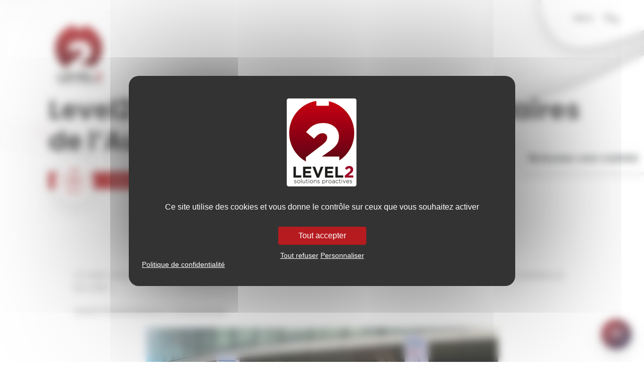

--- FILE ---
content_type: text/html; charset=UTF-8
request_url: https://level2.fr/level2-etait-present-lors-du-lancement-du-salon-des-maires-de-laude/
body_size: 12890
content:







<!doctype html>
<html lang="fr-FR" class="no-js">
	<head>
		<!-- Google Tag Manager -->
		<script>(function(w,d,s,l,i){w[l]=w[l]||[];w[l].push({'gtm.start':
		new Date().getTime(),event:'gtm.js'});var f=d.getElementsByTagName(s)[0],
		j=d.createElement(s),dl=l!='dataLayer'?'&l='+l:'';j.async=true;j.src=
		'https://www.googletagmanager.com/gtm.js?id='+i+dl;f.parentNode.insertBefore(j,f);
		})(window,document,'script','dataLayer','GTM-5W488TT');</script>
		<!-- End Google Tag Manager -->
		
		<script src="https://tarteaucitron.io/load.js?domain=www.level2.fr&uuid=5471e36159b9f5d45d7b77a0b1258f9826516e0d"></script>

		
		<meta charset="UTF-8">
		<title>Level2 | Level2 était présent au Salon des Maires de l&rsquo;Aude</title>

		<link href="//www.google-analytics.com" rel="dns-prefetch">   
		<link rel="icon" type="image/x-icon" sizes="16x16" href="https://level2.fr/favicon.png">

		<meta http-equiv="X-UA-Compatible" content="IE=edge,chrome=1">
		<meta name="viewport" content="width=device-width, initial-scale=1, shrink-to-fit=no">
		<meta name="description" content="Agence de communication proactive basée sur Aix-en-Provence">
		<!-- TrustIndex-reviews -->
		<script type="text/javascript" defer async src="https://cdn.trustindex.io/assets/js/richsnippet.js?c7ac64339570g370"></script>


		<meta name='robots' content='index, follow, max-image-preview:large, max-snippet:-1, max-video-preview:-1' />
<!-- BEGIN SEOKEY head. Site optimized by SEOKEY https://www.seo-key.com/ -->
<meta name="description" content="Ce matin, nous étions en direct du stand de notre client SUEZ, pour le lancement du Salon des Maires de l&#039;Aude. Nous leur souhaitons un bon">
<link rel="canonical" href="https://level2.fr/level2-etait-present-lors-du-lancement-du-salon-des-maires-de-laude/" />
<!-- END SEOKEY head -->
<link rel='dns-prefetch' href='//code.jquery.com' />
<link rel='dns-prefetch' href='//cdn.jsdelivr.net' />
<link rel='dns-prefetch' href='//cdn.rawgit.com' />
<link rel='dns-prefetch' href='//fonts.googleapis.com' />
<link rel='dns-prefetch' href='//cdnjs.cloudflare.com' />
<link rel="alternate" title="oEmbed (JSON)" type="application/json+oembed" href="https://level2.fr/wp-json/oembed/1.0/embed?url=https%3A%2F%2Flevel2.fr%2Flevel2-etait-present-lors-du-lancement-du-salon-des-maires-de-laude%2F" />
<link rel="alternate" title="oEmbed (XML)" type="text/xml+oembed" href="https://level2.fr/wp-json/oembed/1.0/embed?url=https%3A%2F%2Flevel2.fr%2Flevel2-etait-present-lors-du-lancement-du-salon-des-maires-de-laude%2F&#038;format=xml" />
<style id='wp-img-auto-sizes-contain-inline-css' type='text/css'>
img:is([sizes=auto i],[sizes^="auto," i]){contain-intrinsic-size:3000px 1500px}
/*# sourceURL=wp-img-auto-sizes-contain-inline-css */
</style>
<style id='classic-theme-styles-inline-css' type='text/css'>
/*! This file is auto-generated */
.wp-block-button__link{color:#fff;background-color:#32373c;border-radius:9999px;box-shadow:none;text-decoration:none;padding:calc(.667em + 2px) calc(1.333em + 2px);font-size:1.125em}.wp-block-file__button{background:#32373c;color:#fff;text-decoration:none}
/*# sourceURL=/wp-includes/css/classic-themes.min.css */
</style>
<link rel='stylesheet' id='contact-form-7-css' href='https://level2.fr/wp-content/plugins/contact-form-7/includes/css/styles.css?ver=6.1.4' media='all' />
<link rel='stylesheet' id='html5blank-css' href='https://level2.fr/wp-content/themes/Level2-theme/style.css?ver=1.0' media='all' />
<link rel='stylesheet' id='online-css' href='https://level2.fr/wp-content/themes/Level2-theme/online.css?ver=1.0' media='all' />
<link rel='stylesheet' id='fonts-css' href='https://fonts.googleapis.com/css2?family=Poppins%3Awght%40300%3B400%3B500%3B700&#038;display=swap&#038;ver=1.0' media='all' />
<link rel='stylesheet' id='fullpagecss-css' href='https://cdnjs.cloudflare.com/ajax/libs/fullPage.js/4.0.9/fullpage.css?ver=1.0' media='all' />
<link rel='stylesheet' id='popupcss-css' href='https://cdn.rawgit.com/dimsemenov/Magnific-Popup/master/dist/magnific-popup.css?ver=1.0' media='all' />
<link rel='stylesheet' id='elementor-icons-css' href='https://level2.fr/wp-content/plugins/elementor/assets/lib/eicons/css/elementor-icons.min.css?ver=5.46.0' media='all' />
<link rel='stylesheet' id='elementor-frontend-css' href='https://level2.fr/wp-content/plugins/elementor/assets/css/frontend.min.css?ver=3.34.2' media='all' />
<link rel='stylesheet' id='elementor-post-72-css' href='https://level2.fr/wp-content/uploads/elementor/css/post-72.css?ver=1768985964' media='all' />
<link rel='stylesheet' id='widget-image-css' href='https://level2.fr/wp-content/plugins/elementor/assets/css/widget-image.min.css?ver=3.34.2' media='all' />
<link rel='stylesheet' id='elementor-post-6128-css' href='https://level2.fr/wp-content/uploads/elementor/css/post-6128.css?ver=1768989420' media='all' />
<link rel='stylesheet' id='elementor-gf-local-roboto-css' href='https://level2.fr/wp-content/uploads/elementor/google-fonts/css/roboto.css?ver=1743012162' media='all' />
<link rel='stylesheet' id='elementor-gf-local-robotoslab-css' href='https://level2.fr/wp-content/uploads/elementor/google-fonts/css/robotoslab.css?ver=1743012164' media='all' />
<link rel='stylesheet' id='elementor-gf-local-poppins-css' href='https://level2.fr/wp-content/uploads/elementor/google-fonts/css/poppins.css?ver=1743012165' media='all' />
<link rel='stylesheet' id='elementor-gf-local-montserrat-css' href='https://level2.fr/wp-content/uploads/elementor/google-fonts/css/montserrat.css?ver=1743012167' media='all' />
<script type="text/javascript" src="https://code.jquery.com/jquery-3.5.1.slim.min.js?ver=1.0.0" id="myjquery-js"></script>
<script type="text/javascript" src="https://cdn.jsdelivr.net/npm/@popperjs/core@2.9.3/dist/umd/popper.min.js?ver=1.0.0" id="popper-js"></script>
<script type="text/javascript" src="https://cdn.jsdelivr.net/npm/bootstrap@5.1.1/dist/js/bootstrap.min.js?ver=1.0.0" id="bootstrap-js-js"></script>
<script type="text/javascript" src="https://level2.fr/wp-includes/js/jquery/jquery.min.js?ver=3.7.1" id="jquery-core-js"></script>
<script type="text/javascript" src="https://level2.fr/wp-includes/js/jquery/jquery-migrate.min.js?ver=3.4.1" id="jquery-migrate-js"></script>
<script type="text/javascript" src="https://level2.fr/wp-content/themes/Level2-theme/js/scripts.js?ver=1.0.0" id="html5blankscripts-js"></script>
<script type="text/javascript" src="https://level2.fr/wp-content/themes/Level2-theme/js/scroll-h/fullpage.scrollHorizontally.min.js?ver=1.0.0" id="fullpage-horizontal-js"></script>
<script type="text/javascript" src="https://level2.fr/wp-content/themes/Level2-theme/js/scroll-h/fullpage.extensions.min.js?ver=1.0.0" id="fullpage-js"></script>
<script type="text/javascript" src="https://cdn.rawgit.com/dimsemenov/Magnific-Popup/master/dist/jquery.magnific-popup.js?ver=1.0.0" id="popupjs-js"></script>
<meta name="generator" content="Elementor 3.34.2; features: additional_custom_breakpoints; settings: css_print_method-external, google_font-enabled, font_display-auto">
			<style>
				.e-con.e-parent:nth-of-type(n+4):not(.e-lazyloaded):not(.e-no-lazyload),
				.e-con.e-parent:nth-of-type(n+4):not(.e-lazyloaded):not(.e-no-lazyload) * {
					background-image: none !important;
				}
				@media screen and (max-height: 1024px) {
					.e-con.e-parent:nth-of-type(n+3):not(.e-lazyloaded):not(.e-no-lazyload),
					.e-con.e-parent:nth-of-type(n+3):not(.e-lazyloaded):not(.e-no-lazyload) * {
						background-image: none !important;
					}
				}
				@media screen and (max-height: 640px) {
					.e-con.e-parent:nth-of-type(n+2):not(.e-lazyloaded):not(.e-no-lazyload),
					.e-con.e-parent:nth-of-type(n+2):not(.e-lazyloaded):not(.e-no-lazyload) * {
						background-image: none !important;
					}
				}
			</style>
			
	<!-- Google tag (gtag.js) -->
	<script async src="https://www.googletagmanager.com/gtag/js?id=G-7R0HDHTEFW"></script>
	<script>
	window.dataLayer = window.dataLayer || [];
	function gtag(){dataLayer.push(arguments);}
	gtag('js', new Date());

	gtag('config', 'G-7R0HDHTEFW');
	</script>

	</head>
		<body class="wp-singular post-template-default single single-post postid-6128 single-format-standard wp-theme-Level2-theme level2-etait-present-lors-du-lancement-du-salon-des-maires-de-laude elementor-default elementor-kit-72 elementor-page elementor-page-6128" >
	<!-- Google Tag Manager (noscript) -->
	<noscript><iframe src="https://www.googletagmanager.com/ns.html?id=GTM-5W488TT"
	height="0" width="0" style="display:none;visibility:hidden"></iframe></noscript>
	<!-- End Google Tag Manager (noscript) -->
	
	
	<div class="bg-menu-icon"></div>
	<div class="menu">
		<div class="menu-icon">
			<p class="menu-text">Menu</p>
			<span class="menu-icon__line menu-icon__line-left"></span>
			<span class="menu-icon__line"></span>
			<span class="menu-icon__line menu-icon__line-right"></span>
		</div>

		<div class="nav">
			<div class="nav__content">
				<ul id="menu-menu-principal" class="nav__list"><li  id="menu-item-16" class="menu-item menu-item-type-post_type menu-item-object-page menu-item-home current-post-parent nav-item nav-item-16"><a href="https://level2.fr/" class="nav-link ">Accueil</a></li>
<li  id="menu-item-244" class="menu-item menu-item-type-post_type menu-item-object-page nav-item nav-item-244"><a href="https://level2.fr/notre-histoire/" class="nav-link ">Notre histoire</a></li>
<li  id="menu-item-31" class="menu-item menu-item-type-taxonomy menu-item-object-category current-post-ancestor current-menu-parent current-post-parent nav-item nav-item-31"><a href="https://level2.fr/theme/actualites/" class="nav-link active">Actualités</a></li>
<li  id="menu-item-40" class="menu-item menu-item-type-post_type menu-item-object-page nav-item nav-item-40"><a href="https://level2.fr/comm/" class="nav-link ">Communication</a></li>
<li  id="menu-item-29" class="menu-item menu-item-type-post_type menu-item-object-page nav-item nav-item-29"><a href="https://level2.fr/lequipe/" class="nav-link ">L’équipe</a></li>
<li  id="menu-item-33" class="menu-item menu-item-type-post_type_archive menu-item-object-realisations nav-item nav-item-33"><a href="https://level2.fr/realisations/" class="nav-link ">Réalisations</a></li>
<li  id="menu-item-42" class="menu-item menu-item-type-post_type menu-item-object-page nav-item nav-item-42"><a href="https://level2.fr/videos/" class="nav-link ">Vidéos</a></li>
<li  id="menu-item-5084" class="menu-item menu-item-type-post_type menu-item-object-page nav-item nav-item-5084"><a href="https://level2.fr/rse/" class="nav-link ">RSE</a></li>
<li  id="menu-item-17" class="menu-item menu-item-type-post_type menu-item-object-page nav-item nav-item-17"><a href="https://level2.fr/contact/" class="nav-link ">Contact</a></li>
</ul>			</div>
		</div>
	</div>
	
	<div class="position-relative header-accueil  section" data-anchor="accueil" style="background-image: url(https://level2.fr/wp-content/themes/Level2-theme/img/bg-1.jpg);">
            <div class="custom-container">
            <header class="row align-items-center"><a href="https://level2.fr"><img class="home-link" src="https://level2.fr/wp-content/themes/Level2-theme/img/logo.svg" alt=""></a><div class="col-lg-12 ">
            <h1>Level2 était présent au Salon des Maires de l&rsquo;Aude <span class="title-sep"></span><span class="subtitle"></span></h1><div></div><div class="actus">
                    <div class="actu-tag">
                        <a href="https://level2.fr/sujet/comm/">Comm</a></div>
                    <div class="date-circle">
                    <p><span>14</span><span>Oct</span><span>2022</span></p>
                    </div></div></div></header>
            </div><div class=" sep sep-default"></div></div>	
<!-- wrapper -->

<main role="main">
	<!-- section -->
			<section class="custom-container">

			
					<!-- article -->
					<article id="post-6128" class="single-content">
								<div data-elementor-type="wp-post" data-elementor-id="6128" class="elementor elementor-6128" data-elementor-post-type="post">
						<section class="elementor-section elementor-top-section elementor-element elementor-element-e67a4f2 elementor-section-boxed elementor-section-height-default elementor-section-height-default" data-id="e67a4f2" data-element_type="section">
						<div class="elementor-container elementor-column-gap-default">
					<div class="elementor-column elementor-col-100 elementor-top-column elementor-element elementor-element-ed9d828" data-id="ed9d828" data-element_type="column">
			<div class="elementor-widget-wrap elementor-element-populated">
						<div class="elementor-element elementor-element-2e678c0 elementor-widget elementor-widget-text-editor" data-id="2e678c0" data-element_type="widget" data-widget_type="text-editor.default">
				<div class="elementor-widget-container">
									<div dir="auto">Ce matin, nous étions en direct du stand de notre client SUEZ, pour le lancement du Salon des Maires de l&rsquo;Aude. Nous leur souhaitons un bon salon.</div><div dir="auto"> </div><div dir="auto">#stand #SalondesMaires11 #evenementiel</div>								</div>
				</div>
					</div>
		</div>
					</div>
		</section>
				<section class="elementor-section elementor-top-section elementor-element elementor-element-ef95095 elementor-section-boxed elementor-section-height-default elementor-section-height-default" data-id="ef95095" data-element_type="section">
						<div class="elementor-container elementor-column-gap-default">
					<div class="elementor-column elementor-col-100 elementor-top-column elementor-element elementor-element-9e8155b" data-id="9e8155b" data-element_type="column">
			<div class="elementor-widget-wrap elementor-element-populated">
						<div class="elementor-element elementor-element-eb33950 elementor-widget elementor-widget-image" data-id="eb33950" data-element_type="widget" data-widget_type="image.default">
				<div class="elementor-widget-container">
															<img fetchpriority="high" decoding="async" width="700" height="587" src="https://level2.fr/wp-content/uploads/2023/05/salon-700x587.jpeg" class="attachment-large size-large wp-image-6129" alt="" srcset="https://level2.fr/wp-content/uploads/2023/05/salon-700x587.jpeg 700w, https://level2.fr/wp-content/uploads/2023/05/salon-250x210.jpeg 250w, https://level2.fr/wp-content/uploads/2023/05/salon-768x644.jpeg 768w, https://level2.fr/wp-content/uploads/2023/05/salon-120x101.jpeg 120w, https://level2.fr/wp-content/uploads/2023/05/salon.jpeg 940w" sizes="(max-width: 700px) 100vw, 700px" />															</div>
				</div>
					</div>
		</div>
					</div>
		</section>
				</div>
		
						
						<p></p>

						
						
					</article>
					<!-- /article -->

				
			
		</section>
		<!-- /section -->
			<div class="custom-container mt-5 mb-5">
			<p class="h2">À lire <span class="title-sep"></span><span class="subtitle">également</span></p>
			<section class="actus little row justify-content-around">
				<article class="col-lg-3" style="background-image:url(https://level2.fr/wp-content/uploads/2025/02/476091512_1131343125668730_1170789085610728075_n.jpg)">
                                <div class="actu-tag">
                                    <a href="https://level2.fr/sujet/vie-de-lagence/">Vie de l&#039;agence</a></div>    
                        <h3>Level2 célèbre la chandeleur</h3>
                    <div class="date-circle">
                        <p><span>03</span><span>Fév</span><span>2025</span></p>
                    </div>
                    
    <button class="btn-anim ">
        <span class="circle" aria-hidden="true">
            <span class="icon arrow"></span>
        </span>
        <span class="button-text">
            <a href="https://level2.fr/level2-celebre-la-chandeleur/">Lire plus</a>
        </span>
    </button>
                    
               
            </article><article class="col-lg-3" style="background-image:url(https://level2.fr/wp-content/uploads/2024/02/472631850_1109409034528806_4429200808752599211_n.jpg)">
                                <div class="actu-tag">
                                    <a href="https://level2.fr/sujet/vie-de-lagence/">Vie de l&#039;agence</a></div>    
                        <h3>Retour à l’agence sous le signe de la gourmandise</h3>
                    <div class="date-circle">
                        <p><span>06</span><span>Jan</span><span>2025</span></p>
                    </div>
                    
    <button class="btn-anim ">
        <span class="circle" aria-hidden="true">
            <span class="icon arrow"></span>
        </span>
        <span class="button-text">
            <a href="https://level2.fr/retour-a-lagence-sous-le-signe-de-la-gourmandise/">Lire plus</a>
        </span>
    </button>
                    
               
            </article><article class="col-lg-3" style="background-image:url(https://level2.fr/wp-content/uploads/2024/02/470693423_1096421612494215_2089484700385223162_n.jpg)">
                                <div class="actu-tag">
                                    <a href="https://level2.fr/sujet/vie-de-lagence/">Vie de l&#039;agence</a></div>    
                        <h3>Immersion au cœur de l’innovation !</h3>
                    <div class="date-circle">
                        <p><span>20</span><span>Déc</span><span>2024</span></p>
                    </div>
                    
    <button class="btn-anim ">
        <span class="circle" aria-hidden="true">
            <span class="icon arrow"></span>
        </span>
        <span class="button-text">
            <a href="https://level2.fr/immersion-au-coeur-de-linnovation/">Lire plus</a>
        </span>
    </button>
                    
               
            </article>			</section>
		</div>

	


</main>
</div>


							</div>
				</div>
			
			<!-- footer -->
			<footer class="footer menu-bg section fp-auto-height-responsive" role="contentinfo" data-anchor="footer">
				<div class="custom-container">
					<div class="row">
						<div class="col-lg-4 row mb-5">
							<span class=" col-4 icon icon-trouver"></span>
							<div class="col-8 ps-4">
								<h4>Nous trouver</h4>
								<p>75 rue Marcelin Berthelot <br />Antélios II Bat E <br />13290 Aix-en-Provence</p>
							</div>
						</div>
						<div class="col-lg-4 row mb-5 ">
							<span class="col-4 icon icon-tel"></span>
							<div class="col-8 ps-4">
								<h4>Nous téléphoner</h4>
								<a href="tel:04 91 31 36 67">04 91 31 36 67</a>
							</div>
						</div>
						<div class="col-lg-4 row mb-5">
							<span class="col-4 icon icon-ecrire"></span>
							<div class="col-8 ps-4">
								<p class="h4">Nous écrire</p>
								<a href="mailto:info@level2.fr">info@level2.fr</a>
							</div>
						</div>
					</div>
					<div class="row footer-sep">
						<div class="col-lg-3">
							<p class="h4 border-title">Suivez-nous !</p>
							<div class="rs">
								<div class="fb">
                                    <a name="facebook-level2" href="https://www.facebook.com/AgenceLevel2" target="_blank" aria-label="Ouvrir le facebook de Level2"></a>
                                </div>
                                <div class="linkedin">
                                    <a name="linkedin-level2" href="https://fr.linkedin.com/company/level-2-communication" target="_blank" aria-label="Ouvrir le linkedin de Level2"></a>
                                </div>
                                <div class="twitter">
                                    <a name="twitter-level2" href="https://twitter.com/agencelevel2" target="_blank" aria-label="Ouvrir le twitter de Level2"></a>
                                </div>

							</div>
							<div class="reviews mt-5">
								<script defer async src='https://cdn.trustindex.io/loader.js?a687bd252e2f83499c567d71889'></script>
							</div>
						</div>
						<div class="col-lg-4 offset-lg-1">
							<p class="h4 border-title">Liens utiles</p>
							<div class="d-flex flex-wrap">
								<ul id="menu-footer2" class="navbar-nav  "><li  id="menu-item-46" class="menu-item menu-item-type-taxonomy menu-item-object-category current-post-ancestor current-menu-parent current-post-parent nav-item nav-item-46"><a href="https://level2.fr/theme/actualites/" class="nav-link active">Actualités</a></li>
<li  id="menu-item-47" class="menu-item menu-item-type-post_type_archive menu-item-object-realisations nav-item nav-item-47"><a href="https://level2.fr/realisations/" class="nav-link ">Nos réalisations</a></li>
<li  id="menu-item-7255" class="menu-item menu-item-type-custom menu-item-object-custom nav-item nav-item-7255"><a href="https://www.level2-si.fr" class="nav-link ">Level2 &#8211; Tech</a></li>
</ul>								<ul id="menu-footer" class="navbar-nav "><li  id="menu-item-18" class="cookie menu-item menu-item-type-custom menu-item-object-custom nav-item nav-item-18"><a class="nav-link ">Gestion des cookies</a></li>
<li  id="menu-item-233" class="menu-item menu-item-type-post_type menu-item-object-page nav-item nav-item-233"><a href="https://level2.fr/lequipe/" class="nav-link ">L’équipe</a></li>
<li  id="menu-item-235" class="menu-item menu-item-type-post_type menu-item-object-page nav-item nav-item-235"><a href="https://level2.fr/videos/" class="nav-link ">Vidéos</a></li>
</ul>							</div>
						</div>
						<div class="col-lg-3 offset-right-1">
							<p class="h4 border-title">Votre avis ?</p>
							<p>Dans l’optique de l’amélioration permamente des services proposés,
								nous souhaitons recueillir votre avis.
								Nous avons déjà collaboré sur certains projets ? c’est l’occastion de partager votre avis !</p>
							<a class="share" target="_blank" href="https://g.page/r/CUn3dyhwVy57EB0/review">Je partage mon avis</a>
						</div>
					</div>
				</div>
								<div class="container-fluid ">
					<div class=" bg-grey d-flex flex-wrap justify-content-between mt-5">
						<div class="align-self-center">
							<a target="_blank" href="https://www.level2.fr/realisations-agence-communication-level2/">2023 Création Level<span class="red-number">2</span></a>
						</div>
						<div>
							<ul id="menu-footer3" class="navbar-nav flex-lg-row flew-wrap "><li  id="menu-item-5968" class="menu-item menu-item-type-post_type menu-item-object-page nav-item nav-item-5968"><a href="https://level2.fr/plan-du-site-2/" class="nav-link ">Plan du site</a></li>
<li  id="menu-item-54" class="menu-item menu-item-type-post_type menu-item-object-page nav-item nav-item-54"><a href="https://level2.fr/mentions-legales/" class="nav-link ">Mentions légales</a></li>
<li  id="menu-item-53" class="menu-item menu-item-type-post_type menu-item-object-page nav-item nav-item-53"><a href="https://level2.fr/donnees-personnelles/" class="nav-link ">Données personnelles</a></li>
<li  id="menu-item-51" class="menu-item menu-item-type-post_type menu-item-object-page nav-item nav-item-51"><a href="https://level2.fr/cookies/" class="nav-link ">Cookies</a></li>
<li  id="menu-item-52" class="menu-item menu-item-type-post_type menu-item-object-page nav-item nav-item-52"><a href="https://level2.fr/conditions-dutilisation/" class="nav-link ">Conditions d’utilisation</a></li>
</ul>						</div>
					</div>
				</div>
			</footer>
			<!-- /footer -->
			
			<button class="flottant-btn rounded-circle shadow-lg" type="button" data-bs-toggle="offcanvas" data-bs-target="#contactOffcanvas" aria-controls="contactOffcanvas" aria-label="formulaire de contact" name="contact">
				<svg xmlns="http://www.w3.org/2000/svg" width="16" height="16" fill="currentColor" class="bi bi-chat-right-quote" viewBox="0 0 16 16">
					<path d="M2 1a1 1 0 0 0-1 1v8a1 1 0 0 0 1 1h9.586a2 2 0 0 1 1.414.586l2 2V2a1 1 0 0 0-1-1zm12-1a2 2 0 0 1 2 2v12.793a.5.5 0 0 1-.854.353l-2.853-2.853a1 1 0 0 0-.707-.293H2a2 2 0 0 1-2-2V2a2 2 0 0 1 2-2z" />
					<path d="M7.066 4.76A1.665 1.665 0 0 0 4 5.668a1.667 1.667 0 0 0 2.561 1.406c-.131.389-.375.804-.777 1.22a.417.417 0 1 0 .6.58c1.486-1.54 1.293-3.214.682-4.112zm4 0A1.665 1.665 0 0 0 8 5.668a1.667 1.667 0 0 0 2.561 1.406c-.131.389-.375.804-.777 1.22a.417.417 0 1 0 .6.58c1.486-1.54 1.293-3.214.682-4.112z" />
				</svg>
			</button>

			<div class="offcanvas offcanvas-end" tabindex="-1" id="contactOffcanvas" aria-labelledby="contactOffcanvasLabel">
				<div class="offcanvas-header">
					<p class="offcanvas-title h4 mt-5" id="contactOffcanvasLabel">On discute ? </p>
					<!-- <button type="button" class="btn-close text-reset" data-bs-dismiss="offcanvas" aria-label="Close"></button> -->
				</div>
				<div class="offcanvas-body pt-5">
					<style>
						/* grille 2 colonnes */
						.cf7-form .form-grid {
							display: grid;
							grid-template-columns: repeat(2, 1fr);
							gap: 1.2rem
						}

						.cf7-form .full-width {
							grid-column: span 2
						}

						/* wrapper champ */
						.cf7-form .form-field {
							position: relative;
							display: block
						}

						.cf7-form .form-field input,
						.cf7-form .form-field textarea {
							width: 100%;
							padding: 14px;
							border: 1px solid #ddd;
							border-radius: 8px;
							font-size: 16px;
							transition: .25s
						}

						.cf7-form .form-field label {
							position: absolute;
							top: -14px;
							left: 7px;
							background: #fff;
							padding: 0 4px;
							width: calc(100% - 14px);
							z-index: 99;
							color: #777;
							font-size: 16px;
							pointer-events: none;
							transition: .25s
						}

						/* label en position flottante quand focus/rempli */
						.cf7-form .form-field.focused label,
						.cf7-form .form-field.filled label {
							top: 8px;
							font-size: 13px;
							color: #65bdc6
						}

						.cf7-form .form-field input:focus,
						.cf7-form .form-field textarea:focus {
							border-color: #65bdc6;
							box-shadow: 0 0 0 3px rgba(0, 102, 204, .15);
							outline: 0
						}

						.cf7-form .form-field input::placeholder,
						.cf7-form .form-field textarea::placeholder {
							color: #cccccc !important;
						}

						/* responsive */
						@media (max-width:768px) {
							.cf7-form .form-grid {
								grid-template-columns: 1fr
							}

							.cf7-form .full-width {
								grid-column: span 1
							}
						}
					</style>
					
<div class="wpcf7 no-js" id="wpcf7-f7515-o1" lang="fr-FR" dir="ltr" data-wpcf7-id="7515">
<div class="screen-reader-response"><p role="status" aria-live="polite" aria-atomic="true"></p> <ul></ul></div>
<form action="/level2-etait-present-lors-du-lancement-du-salon-des-maires-de-laude/#wpcf7-f7515-o1" method="post" class="wpcf7-form init" aria-label="Formulaire de contact" novalidate="novalidate" data-status="init">
<fieldset class="hidden-fields-container"><input type="hidden" name="_wpcf7" value="7515" /><input type="hidden" name="_wpcf7_version" value="6.1.4" /><input type="hidden" name="_wpcf7_locale" value="fr_FR" /><input type="hidden" name="_wpcf7_unit_tag" value="wpcf7-f7515-o1" /><input type="hidden" name="_wpcf7_container_post" value="0" /><input type="hidden" name="_wpcf7_posted_data_hash" value="" />
</fieldset>
<div class="cf7-form floating-labels">
	<div class="form-grid">
		<div class="form-row">
			<p><span class="form-field"><br />
<label for="nom">On vous appelle comment ?*</label><br />
<span class="wpcf7-form-control-wrap" data-name="nom"><input size="40" maxlength="400" class="wpcf7-form-control wpcf7-text wpcf7-validates-as-required" id="nom" aria-required="true" aria-invalid="false" placeholder="Nom / Prénom" value="" type="text" name="nom" /></span><br />
</span>
			</p>
		</div>
		<div class="form-row">
			<p><span class="form-field"><br />
<label for="poste">Votre mission secrète*</label><br />
<span class="wpcf7-form-control-wrap" data-name="poste"><input size="40" maxlength="400" class="wpcf7-form-control wpcf7-text wpcf7-validates-as-required" id="poste" aria-required="true" aria-invalid="false" placeholder="Poste/fonction" value="" type="text" name="poste" /></span><br />
</span>
			</p>
		</div>
		<div class="form-row">
			<p><span class="form-field"><br />
<label for="email">Où peut-on vous écrire ?*</label><br />
<span class="wpcf7-form-control-wrap" data-name="email"><input size="40" maxlength="400" class="wpcf7-form-control wpcf7-email wpcf7-validates-as-required wpcf7-text wpcf7-validates-as-email" id="email" aria-required="true" aria-invalid="false" placeholder="Email professionnel" value="" type="email" name="email" /></span><br />
</span>
			</p>
		</div>
		<div class="form-row">
			<p><span class="form-field"><br />
<label for="telephone">Un numéro pour vous joindre ?*</label><br />
<span class="wpcf7-form-control-wrap" data-name="telephone"><input size="40" maxlength="400" class="wpcf7-form-control wpcf7-tel wpcf7-validates-as-required wpcf7-text wpcf7-validates-as-tel" id="telephone" aria-required="true" aria-invalid="false" placeholder="Téléphone" value="" type="tel" name="telephone" /></span><br />
</span>
			</p>
		</div>
		<div class="form-row">
			<p><span class="form-field"><br />
<label for="entreprise">Le nom de votre empire*</label><br />
<span class="wpcf7-form-control-wrap" data-name="entreprise"><input size="40" maxlength="400" class="wpcf7-form-control wpcf7-text wpcf7-validates-as-required" id="entreprise" aria-required="true" aria-invalid="false" placeholder="Nom de l’entreprise" value="" type="text" name="entreprise" /></span><br />
</span>
			</p>
		</div>
		<div class="form-row full-width">
			<p><span class="form-field"><br />
<label for="commentaire">Dites nous tout !*</label><br />
<span class="wpcf7-form-control-wrap" data-name="commentaire"><textarea cols="40" rows="10" maxlength="2000" class="wpcf7-form-control wpcf7-textarea wpcf7-validates-as-required" id="commentaire" aria-required="true" aria-invalid="false" placeholder="Commentaire" name="commentaire"></textarea></span><br />
</span>
			</p>
		</div>
		<div class="form-row full-width submit-row" style="text-align:center;">
			<p><div id="cf7sr-6970a2ec1de91" class="cf7sr-g-recaptcha" data-theme="light" data-type="image" data-size="normal" data-sitekey="6LexEzwUAAAAAIF0rQPPZkubhubeP8mxnygtPjR5"></div><span class="wpcf7-form-control-wrap cf7sr-recaptcha" data-name="cf7sr-recaptcha"><input type="hidden" name="cf7sr-recaptcha" value="" class="wpcf7-form-control"></span><br />
<input class="wpcf7-form-control wpcf7-submit has-spinner" type="submit" value="Envoyer !" />
			</p>
		</div>
	</div>
</div><div class="wpcf7-response-output" aria-hidden="true"></div>
</form>
</div>
				</div>
			</div>

			<!-- encart landingpage - digital -->
		<!-- Encart Digital -->
<div class="audit-widget">
  <div class="audit-btn">
    <span>🚀 Boostez votre visibilité</span>
  </div>
  <div class="audit-hover">
    <a href="https://level2.fr/amnesie-digitale" target="_blank" rel="noopener">
      <img src="https://level2.fr/wp-content/themes/Level2-theme/img/amnesie-digitale.png" alt="Audit Digital Gratuit">
    </a>
  </div>
</div>

<style>
/* Container fixé à droite */
.audit-widget {
  position: fixed;
  top: 40%;
  right: 0;
  z-index: 9999;
  display: flex;
  align-items: center;
}

/* Bouton vertical blanc */
.audit-btn {
  background-color: #fff;
  color: #212529;
  font-weight: 700;
  border-radius: 8px 0 0 8px;
  box-shadow: 0 4px 8px rgba(0,0,0,0.2);
  cursor: pointer;
  white-space: nowrap;
  writing-mode: sideways-lr;
  text-orientation: mixed;
  padding: 14px 12px;
  font-size: 18px;
  text-align: center;
  transition: background 0.3s ease, color 0.3s ease;
  z-index: 2;
  position: relative;
  overflow: hidden;
}

/* Texte + jauge animée */
.audit-btn span {
  position: relative;
  display: inline-block;
  z-index: 2;
}

/* Jauge rouge animée */
.audit-btn span::before {
    content: "";
	z-index: -1;
    position: absolute;
    top: -10px;
    left: 32px;
    height: 110%;
    width: 6px;
    transform: translate(-50% , 0);
    background-color: #b61b1f;
    animation: animate-bf-toggle-btn-red 4s infinite;
}
.audit-btn span::after {
    content: "";
	z-index: -1;
    position: absolute;
    top: -10px;
    left: 32px;
    height: 110%;
    width: 6px;
    transform: translate(-50% , 0);
    background-color: #ffffff;
    animation: animate-bf-toggle-btn-dark 4s infinite;
}
@keyframes animate-bf-toggle-btn-red {
    0% {
        height: 0
    }

    50%,100% {
        height: 110%;
    }
}

@keyframes animate-bf-toggle-btn-dark {
    0%,50% {
        height: 0
    }

    100% {
        height: 110%
    }
}


/* Image hors écran */
.audit-hover {
  position: absolute;
  right: -420px; /* cachée */
  transition: right 0.5s ease;
  background: #fff;
  border-radius: 8px 0 0 8px;
  box-shadow: 0 4px 8px rgba(0,0,0,0.3);
}

.audit-hover img {
  max-width: 400px;
  height: auto;
  display: block;
  border-radius: 8px 0 0 8px;
}

/* Effet au survol → l’image glisse */
.audit-widget:hover .audit-hover {
  right: 49px; /* largeur ~ du bouton */
}

/* --- Responsive --- */
@media (max-width: 992px) {
  .audit-hover img {
    max-width: 280px;
  }
}

@media (max-width: 576px) {
  .audit-btn {
    font-size: 14px;
    padding: 10px 8px;
  }
  .audit-hover img {
    max-width: 200px;
  }
  .audit-widget {
    top: auto;
    bottom: 20%;
  }
}
</style>


			<script type="speculationrules">
{"prefetch":[{"source":"document","where":{"and":[{"href_matches":"/*"},{"not":{"href_matches":["/wp-*.php","/wp-admin/*","/wp-content/uploads/*","/wp-content/*","/wp-content/plugins/*","/wp-content/themes/Level2-theme/*","/*\\?(.+)"]}},{"not":{"selector_matches":"a[rel~=\"nofollow\"]"}},{"not":{"selector_matches":".no-prefetch, .no-prefetch a"}}]},"eagerness":"conservative"}]}
</script>
    <script type="text/javascript">
        var recaptchaIds = [];

        var cf7srLoadRecaptcha = function() {
            var widgets = document.querySelectorAll('.cf7sr-g-recaptcha');
            for (var i = 0; i < widgets.length; ++i) {
                var widget = widgets[i];
                recaptchaIds.push(
                    grecaptcha.render(widget.id, {
                        'sitekey' : "6LexEzwUAAAAAIF0rQPPZkubhubeP8mxnygtPjR5"                    })
                );
            }
        };

        function cf7srResetRecaptcha() {
            for (var i = 0; i < recaptchaIds.length; i++) {
                grecaptcha.reset(recaptchaIds[i]);
            }
        }

        document.querySelectorAll('.wpcf7').forEach(function(element) {
            element.addEventListener('wpcf7invalid', cf7srResetRecaptcha);
            element.addEventListener('wpcf7mailsent', cf7srResetRecaptcha);
            element.addEventListener('invalid.wpcf7', cf7srResetRecaptcha);
            element.addEventListener('mailsent.wpcf7', cf7srResetRecaptcha);
        });
    </script>
    <script src="https://www.google.com/recaptcha/api.js?onload=cf7srLoadRecaptcha&#038;render=explicit" async defer></script>
    
<!-- BEGIN SEOKEY footer -->
<script type="application/ld+json">
{"@context":"https:\/\/schema.org\/","@type":"Organization","name":"Level2","url":"https:\/\/level2.fr","logo":"http:\/\/localhost\/Level2\/wp-content\/uploads\/2022\/08\/logo-2022.jpg","image":"http:\/\/localhost\/Level2\/wp-content\/uploads\/2022\/08\/logo-2022.jpg","address":{"@type":"PostalAddress","streetAddress":"75 rue marcelin berthelot","addressLocality":"Aix-en-provence","postalCode":"132970","addressCountry":"France"},"telephone":"0491313667"}
</script>
<script type="application/ld+json">
{"@context":"https:\/\/schema.org\/","@type":"BreadcrumbList","@name":"Level2","itemListElement":[{"@type":"ListItem","position":1,"item":{"@type":"Thing","@id":"https:\/\/level2.fr","url":"https:\/\/level2.fr","name":"Level2"}},{"@type":"ListItem","position":2,"item":{"@type":"Thing","@id":"https:\/\/level2.fr\/theme\/actualites\/","url":"https:\/\/level2.fr\/theme\/actualites\/","name":"Actualit\u00e9s"}},{"@type":"ListItem","position":3,"item":{"@type":"Thing","@id":"https:\/\/level2.fr\/level2-etait-present-lors-du-lancement-du-salon-des-maires-de-laude\/","url":"https:\/\/level2.fr\/level2-etait-present-lors-du-lancement-du-salon-des-maires-de-laude\/","name":"Level2 \u00e9tait pr\u00e9sent au Salon des Maires de l&#039;Aude"}}]}
</script>
<script type="application/ld+json">
{"@context":"https:\/\/schema.org\/","@type":"WebSite","@url":"https:\/\/level2.fr","@potentialAction":{"@type":"SearchAction","target":{"@type":"EntryPoint","urlTemplate":"https:\/\/level2.fr\/?s={search_term_string}"},"query-input":"required name=search_term_string"}}
</script>

<!-- END SEOKEY footer -->
			<script>
				const lazyloadRunObserver = () => {
					const lazyloadBackgrounds = document.querySelectorAll( `.e-con.e-parent:not(.e-lazyloaded)` );
					const lazyloadBackgroundObserver = new IntersectionObserver( ( entries ) => {
						entries.forEach( ( entry ) => {
							if ( entry.isIntersecting ) {
								let lazyloadBackground = entry.target;
								if( lazyloadBackground ) {
									lazyloadBackground.classList.add( 'e-lazyloaded' );
								}
								lazyloadBackgroundObserver.unobserve( entry.target );
							}
						});
					}, { rootMargin: '200px 0px 200px 0px' } );
					lazyloadBackgrounds.forEach( ( lazyloadBackground ) => {
						lazyloadBackgroundObserver.observe( lazyloadBackground );
					} );
				};
				const events = [
					'DOMContentLoaded',
					'elementor/lazyload/observe',
				];
				events.forEach( ( event ) => {
					document.addEventListener( event, lazyloadRunObserver );
				} );
			</script>
			<style id='global-styles-inline-css' type='text/css'>
:root{--wp--preset--aspect-ratio--square: 1;--wp--preset--aspect-ratio--4-3: 4/3;--wp--preset--aspect-ratio--3-4: 3/4;--wp--preset--aspect-ratio--3-2: 3/2;--wp--preset--aspect-ratio--2-3: 2/3;--wp--preset--aspect-ratio--16-9: 16/9;--wp--preset--aspect-ratio--9-16: 9/16;--wp--preset--color--black: #000000;--wp--preset--color--cyan-bluish-gray: #abb8c3;--wp--preset--color--white: #ffffff;--wp--preset--color--pale-pink: #f78da7;--wp--preset--color--vivid-red: #cf2e2e;--wp--preset--color--luminous-vivid-orange: #ff6900;--wp--preset--color--luminous-vivid-amber: #fcb900;--wp--preset--color--light-green-cyan: #7bdcb5;--wp--preset--color--vivid-green-cyan: #00d084;--wp--preset--color--pale-cyan-blue: #8ed1fc;--wp--preset--color--vivid-cyan-blue: #0693e3;--wp--preset--color--vivid-purple: #9b51e0;--wp--preset--gradient--vivid-cyan-blue-to-vivid-purple: linear-gradient(135deg,rgb(6,147,227) 0%,rgb(155,81,224) 100%);--wp--preset--gradient--light-green-cyan-to-vivid-green-cyan: linear-gradient(135deg,rgb(122,220,180) 0%,rgb(0,208,130) 100%);--wp--preset--gradient--luminous-vivid-amber-to-luminous-vivid-orange: linear-gradient(135deg,rgb(252,185,0) 0%,rgb(255,105,0) 100%);--wp--preset--gradient--luminous-vivid-orange-to-vivid-red: linear-gradient(135deg,rgb(255,105,0) 0%,rgb(207,46,46) 100%);--wp--preset--gradient--very-light-gray-to-cyan-bluish-gray: linear-gradient(135deg,rgb(238,238,238) 0%,rgb(169,184,195) 100%);--wp--preset--gradient--cool-to-warm-spectrum: linear-gradient(135deg,rgb(74,234,220) 0%,rgb(151,120,209) 20%,rgb(207,42,186) 40%,rgb(238,44,130) 60%,rgb(251,105,98) 80%,rgb(254,248,76) 100%);--wp--preset--gradient--blush-light-purple: linear-gradient(135deg,rgb(255,206,236) 0%,rgb(152,150,240) 100%);--wp--preset--gradient--blush-bordeaux: linear-gradient(135deg,rgb(254,205,165) 0%,rgb(254,45,45) 50%,rgb(107,0,62) 100%);--wp--preset--gradient--luminous-dusk: linear-gradient(135deg,rgb(255,203,112) 0%,rgb(199,81,192) 50%,rgb(65,88,208) 100%);--wp--preset--gradient--pale-ocean: linear-gradient(135deg,rgb(255,245,203) 0%,rgb(182,227,212) 50%,rgb(51,167,181) 100%);--wp--preset--gradient--electric-grass: linear-gradient(135deg,rgb(202,248,128) 0%,rgb(113,206,126) 100%);--wp--preset--gradient--midnight: linear-gradient(135deg,rgb(2,3,129) 0%,rgb(40,116,252) 100%);--wp--preset--font-size--small: 13px;--wp--preset--font-size--medium: 20px;--wp--preset--font-size--large: 36px;--wp--preset--font-size--x-large: 42px;--wp--preset--spacing--20: 0.44rem;--wp--preset--spacing--30: 0.67rem;--wp--preset--spacing--40: 1rem;--wp--preset--spacing--50: 1.5rem;--wp--preset--spacing--60: 2.25rem;--wp--preset--spacing--70: 3.38rem;--wp--preset--spacing--80: 5.06rem;--wp--preset--shadow--natural: 6px 6px 9px rgba(0, 0, 0, 0.2);--wp--preset--shadow--deep: 12px 12px 50px rgba(0, 0, 0, 0.4);--wp--preset--shadow--sharp: 6px 6px 0px rgba(0, 0, 0, 0.2);--wp--preset--shadow--outlined: 6px 6px 0px -3px rgb(255, 255, 255), 6px 6px rgb(0, 0, 0);--wp--preset--shadow--crisp: 6px 6px 0px rgb(0, 0, 0);}:where(.is-layout-flex){gap: 0.5em;}:where(.is-layout-grid){gap: 0.5em;}body .is-layout-flex{display: flex;}.is-layout-flex{flex-wrap: wrap;align-items: center;}.is-layout-flex > :is(*, div){margin: 0;}body .is-layout-grid{display: grid;}.is-layout-grid > :is(*, div){margin: 0;}:where(.wp-block-columns.is-layout-flex){gap: 2em;}:where(.wp-block-columns.is-layout-grid){gap: 2em;}:where(.wp-block-post-template.is-layout-flex){gap: 1.25em;}:where(.wp-block-post-template.is-layout-grid){gap: 1.25em;}.has-black-color{color: var(--wp--preset--color--black) !important;}.has-cyan-bluish-gray-color{color: var(--wp--preset--color--cyan-bluish-gray) !important;}.has-white-color{color: var(--wp--preset--color--white) !important;}.has-pale-pink-color{color: var(--wp--preset--color--pale-pink) !important;}.has-vivid-red-color{color: var(--wp--preset--color--vivid-red) !important;}.has-luminous-vivid-orange-color{color: var(--wp--preset--color--luminous-vivid-orange) !important;}.has-luminous-vivid-amber-color{color: var(--wp--preset--color--luminous-vivid-amber) !important;}.has-light-green-cyan-color{color: var(--wp--preset--color--light-green-cyan) !important;}.has-vivid-green-cyan-color{color: var(--wp--preset--color--vivid-green-cyan) !important;}.has-pale-cyan-blue-color{color: var(--wp--preset--color--pale-cyan-blue) !important;}.has-vivid-cyan-blue-color{color: var(--wp--preset--color--vivid-cyan-blue) !important;}.has-vivid-purple-color{color: var(--wp--preset--color--vivid-purple) !important;}.has-black-background-color{background-color: var(--wp--preset--color--black) !important;}.has-cyan-bluish-gray-background-color{background-color: var(--wp--preset--color--cyan-bluish-gray) !important;}.has-white-background-color{background-color: var(--wp--preset--color--white) !important;}.has-pale-pink-background-color{background-color: var(--wp--preset--color--pale-pink) !important;}.has-vivid-red-background-color{background-color: var(--wp--preset--color--vivid-red) !important;}.has-luminous-vivid-orange-background-color{background-color: var(--wp--preset--color--luminous-vivid-orange) !important;}.has-luminous-vivid-amber-background-color{background-color: var(--wp--preset--color--luminous-vivid-amber) !important;}.has-light-green-cyan-background-color{background-color: var(--wp--preset--color--light-green-cyan) !important;}.has-vivid-green-cyan-background-color{background-color: var(--wp--preset--color--vivid-green-cyan) !important;}.has-pale-cyan-blue-background-color{background-color: var(--wp--preset--color--pale-cyan-blue) !important;}.has-vivid-cyan-blue-background-color{background-color: var(--wp--preset--color--vivid-cyan-blue) !important;}.has-vivid-purple-background-color{background-color: var(--wp--preset--color--vivid-purple) !important;}.has-black-border-color{border-color: var(--wp--preset--color--black) !important;}.has-cyan-bluish-gray-border-color{border-color: var(--wp--preset--color--cyan-bluish-gray) !important;}.has-white-border-color{border-color: var(--wp--preset--color--white) !important;}.has-pale-pink-border-color{border-color: var(--wp--preset--color--pale-pink) !important;}.has-vivid-red-border-color{border-color: var(--wp--preset--color--vivid-red) !important;}.has-luminous-vivid-orange-border-color{border-color: var(--wp--preset--color--luminous-vivid-orange) !important;}.has-luminous-vivid-amber-border-color{border-color: var(--wp--preset--color--luminous-vivid-amber) !important;}.has-light-green-cyan-border-color{border-color: var(--wp--preset--color--light-green-cyan) !important;}.has-vivid-green-cyan-border-color{border-color: var(--wp--preset--color--vivid-green-cyan) !important;}.has-pale-cyan-blue-border-color{border-color: var(--wp--preset--color--pale-cyan-blue) !important;}.has-vivid-cyan-blue-border-color{border-color: var(--wp--preset--color--vivid-cyan-blue) !important;}.has-vivid-purple-border-color{border-color: var(--wp--preset--color--vivid-purple) !important;}.has-vivid-cyan-blue-to-vivid-purple-gradient-background{background: var(--wp--preset--gradient--vivid-cyan-blue-to-vivid-purple) !important;}.has-light-green-cyan-to-vivid-green-cyan-gradient-background{background: var(--wp--preset--gradient--light-green-cyan-to-vivid-green-cyan) !important;}.has-luminous-vivid-amber-to-luminous-vivid-orange-gradient-background{background: var(--wp--preset--gradient--luminous-vivid-amber-to-luminous-vivid-orange) !important;}.has-luminous-vivid-orange-to-vivid-red-gradient-background{background: var(--wp--preset--gradient--luminous-vivid-orange-to-vivid-red) !important;}.has-very-light-gray-to-cyan-bluish-gray-gradient-background{background: var(--wp--preset--gradient--very-light-gray-to-cyan-bluish-gray) !important;}.has-cool-to-warm-spectrum-gradient-background{background: var(--wp--preset--gradient--cool-to-warm-spectrum) !important;}.has-blush-light-purple-gradient-background{background: var(--wp--preset--gradient--blush-light-purple) !important;}.has-blush-bordeaux-gradient-background{background: var(--wp--preset--gradient--blush-bordeaux) !important;}.has-luminous-dusk-gradient-background{background: var(--wp--preset--gradient--luminous-dusk) !important;}.has-pale-ocean-gradient-background{background: var(--wp--preset--gradient--pale-ocean) !important;}.has-electric-grass-gradient-background{background: var(--wp--preset--gradient--electric-grass) !important;}.has-midnight-gradient-background{background: var(--wp--preset--gradient--midnight) !important;}.has-small-font-size{font-size: var(--wp--preset--font-size--small) !important;}.has-medium-font-size{font-size: var(--wp--preset--font-size--medium) !important;}.has-large-font-size{font-size: var(--wp--preset--font-size--large) !important;}.has-x-large-font-size{font-size: var(--wp--preset--font-size--x-large) !important;}
/*# sourceURL=global-styles-inline-css */
</style>
<script type="text/javascript" src="https://level2.fr/wp-content/themes/Level2-theme/js/menu.js?ver=1.0.0" id="menu-js"></script>
<script type="text/javascript" src="https://level2.fr/wp-includes/js/dist/hooks.min.js?ver=dd5603f07f9220ed27f1" id="wp-hooks-js"></script>
<script type="text/javascript" src="https://level2.fr/wp-includes/js/dist/i18n.min.js?ver=c26c3dc7bed366793375" id="wp-i18n-js"></script>
<script type="text/javascript" id="wp-i18n-js-after">
/* <![CDATA[ */
wp.i18n.setLocaleData( { 'text direction\u0004ltr': [ 'ltr' ] } );
//# sourceURL=wp-i18n-js-after
/* ]]> */
</script>
<script type="text/javascript" src="https://level2.fr/wp-content/plugins/contact-form-7/includes/swv/js/index.js?ver=6.1.4" id="swv-js"></script>
<script type="text/javascript" id="contact-form-7-js-translations">
/* <![CDATA[ */
( function( domain, translations ) {
	var localeData = translations.locale_data[ domain ] || translations.locale_data.messages;
	localeData[""].domain = domain;
	wp.i18n.setLocaleData( localeData, domain );
} )( "contact-form-7", {"translation-revision-date":"2025-02-06 12:02:14+0000","generator":"GlotPress\/4.0.1","domain":"messages","locale_data":{"messages":{"":{"domain":"messages","plural-forms":"nplurals=2; plural=n > 1;","lang":"fr"},"This contact form is placed in the wrong place.":["Ce formulaire de contact est plac\u00e9 dans un mauvais endroit."],"Error:":["Erreur\u00a0:"]}},"comment":{"reference":"includes\/js\/index.js"}} );
//# sourceURL=contact-form-7-js-translations
/* ]]> */
</script>
<script type="text/javascript" id="contact-form-7-js-before">
/* <![CDATA[ */
var wpcf7 = {
    "api": {
        "root": "https:\/\/level2.fr\/wp-json\/",
        "namespace": "contact-form-7\/v1"
    }
};
//# sourceURL=contact-form-7-js-before
/* ]]> */
</script>
<script type="text/javascript" src="https://level2.fr/wp-content/plugins/contact-form-7/includes/js/index.js?ver=6.1.4" id="contact-form-7-js"></script>
<script type="text/javascript" src="https://level2.fr/wp-content/plugins/elementor/assets/js/webpack.runtime.min.js?ver=3.34.2" id="elementor-webpack-runtime-js"></script>
<script type="text/javascript" src="https://level2.fr/wp-content/plugins/elementor/assets/js/frontend-modules.min.js?ver=3.34.2" id="elementor-frontend-modules-js"></script>
<script type="text/javascript" src="https://level2.fr/wp-includes/js/jquery/ui/core.min.js?ver=1.13.3" id="jquery-ui-core-js"></script>
<script type="text/javascript" id="elementor-frontend-js-before">
/* <![CDATA[ */
var elementorFrontendConfig = {"environmentMode":{"edit":false,"wpPreview":false,"isScriptDebug":false},"i18n":{"shareOnFacebook":"Partager sur Facebook","shareOnTwitter":"Partager sur Twitter","pinIt":"L\u2019\u00e9pingler","download":"T\u00e9l\u00e9charger","downloadImage":"T\u00e9l\u00e9charger une image","fullscreen":"Plein \u00e9cran","zoom":"Zoom","share":"Partager","playVideo":"Lire la vid\u00e9o","previous":"Pr\u00e9c\u00e9dent","next":"Suivant","close":"Fermer","a11yCarouselPrevSlideMessage":"Diapositive pr\u00e9c\u00e9dente","a11yCarouselNextSlideMessage":"Diapositive suivante","a11yCarouselFirstSlideMessage":"Ceci est la premi\u00e8re diapositive","a11yCarouselLastSlideMessage":"Ceci est la derni\u00e8re diapositive","a11yCarouselPaginationBulletMessage":"Aller \u00e0 la diapositive"},"is_rtl":false,"breakpoints":{"xs":0,"sm":480,"md":768,"lg":1025,"xl":1440,"xxl":1600},"responsive":{"breakpoints":{"mobile":{"label":"Portrait mobile","value":767,"default_value":767,"direction":"max","is_enabled":true},"mobile_extra":{"label":"Mobile Paysage","value":880,"default_value":880,"direction":"max","is_enabled":false},"tablet":{"label":"Tablette en mode portrait","value":1024,"default_value":1024,"direction":"max","is_enabled":true},"tablet_extra":{"label":"Tablette en mode paysage","value":1200,"default_value":1200,"direction":"max","is_enabled":false},"laptop":{"label":"Portable","value":1366,"default_value":1366,"direction":"max","is_enabled":false},"widescreen":{"label":"\u00c9cran large","value":2400,"default_value":2400,"direction":"min","is_enabled":false}},"hasCustomBreakpoints":false},"version":"3.34.2","is_static":false,"experimentalFeatures":{"additional_custom_breakpoints":true,"theme_builder_v2":true,"landing-pages":true,"home_screen":true,"global_classes_should_enforce_capabilities":true,"e_variables":true,"cloud-library":true,"e_opt_in_v4_page":true,"e_interactions":true,"e_editor_one":true,"import-export-customization":true,"e_pro_variables":true},"urls":{"assets":"https:\/\/level2.fr\/wp-content\/plugins\/elementor\/assets\/","ajaxurl":"https:\/\/level2.fr\/wp-admin\/admin-ajax.php","uploadUrl":"https:\/\/level2.fr\/wp-content\/uploads"},"nonces":{"floatingButtonsClickTracking":"7d020822d8"},"swiperClass":"swiper","settings":{"page":[],"editorPreferences":[]},"kit":{"active_breakpoints":["viewport_mobile","viewport_tablet"],"global_image_lightbox":"yes","lightbox_enable_counter":"yes","lightbox_enable_fullscreen":"yes","lightbox_enable_zoom":"yes","lightbox_enable_share":"yes","lightbox_title_src":"title","lightbox_description_src":"description"},"post":{"id":7126,"title":"Level2%20%C3%A9tait%20pr%C3%A9sent%20au%20Salon%20des%20Maires%20de%20l%E2%80%99Aude","excerpt":"","featuredImage":"https:\/\/level2.fr\/wp-content\/uploads\/2024\/02\/470693423_1096421612494215_2089484700385223162_n-700x700.jpg"}};
//# sourceURL=elementor-frontend-js-before
/* ]]> */
</script>
<script type="text/javascript" src="https://level2.fr/wp-content/plugins/elementor/assets/js/frontend.min.js?ver=3.34.2" id="elementor-frontend-js"></script>
<script type="text/javascript" src="https://level2.fr/wp-content/plugins/elementor-pro/assets/js/webpack-pro.runtime.min.js?ver=3.34.1" id="elementor-pro-webpack-runtime-js"></script>
<script type="text/javascript" id="elementor-pro-frontend-js-before">
/* <![CDATA[ */
var ElementorProFrontendConfig = {"ajaxurl":"https:\/\/level2.fr\/wp-admin\/admin-ajax.php","nonce":"473965f79c","urls":{"assets":"https:\/\/level2.fr\/wp-content\/plugins\/elementor-pro\/assets\/","rest":"https:\/\/level2.fr\/wp-json\/"},"settings":{"lazy_load_background_images":true},"popup":{"hasPopUps":false},"shareButtonsNetworks":{"facebook":{"title":"Facebook","has_counter":true},"twitter":{"title":"Twitter"},"linkedin":{"title":"LinkedIn","has_counter":true},"pinterest":{"title":"Pinterest","has_counter":true},"reddit":{"title":"Reddit","has_counter":true},"vk":{"title":"VK","has_counter":true},"odnoklassniki":{"title":"OK","has_counter":true},"tumblr":{"title":"Tumblr"},"digg":{"title":"Digg"},"skype":{"title":"Skype"},"stumbleupon":{"title":"StumbleUpon","has_counter":true},"mix":{"title":"Mix"},"telegram":{"title":"Telegram"},"pocket":{"title":"Pocket","has_counter":true},"xing":{"title":"XING","has_counter":true},"whatsapp":{"title":"WhatsApp"},"email":{"title":"Email"},"print":{"title":"Print"},"x-twitter":{"title":"X"},"threads":{"title":"Threads"}},"facebook_sdk":{"lang":"fr_FR","app_id":""},"lottie":{"defaultAnimationUrl":"https:\/\/level2.fr\/wp-content\/plugins\/elementor-pro\/modules\/lottie\/assets\/animations\/default.json"}};
//# sourceURL=elementor-pro-frontend-js-before
/* ]]> */
</script>
<script type="text/javascript" src="https://level2.fr/wp-content/plugins/elementor-pro/assets/js/frontend.min.js?ver=3.34.1" id="elementor-pro-frontend-js"></script>
<script type="text/javascript" src="https://level2.fr/wp-content/plugins/elementor-pro/assets/js/elements-handlers.min.js?ver=3.34.1" id="pro-elements-handlers-js"></script>
			<script type="text/javascript">
				_linkedin_partner_id = "2749593";
				window._linkedin_data_partner_ids = window._linkedin_data_partner_ids || [];
				window._linkedin_data_partner_ids.push(_linkedin_partner_id);
			</script>
			<script type="text/javascript">
				(function(l) {
					if (!l) {
						window.lintrk = function(a, b) {
							window.lintrk.q.push([a, b])
						};
						window.lintrk.q = []
					}
					var s = document.getElementsByTagName("script")[0];
					var b = document.createElement("script");
					b.type = "text/javascript";
					b.async = true;
					b.src = "https://snap.licdn.com/li.lms-analytics/insight.min.js";
					s.parentNode.insertBefore(b, s);
				})(window.lintrk);
			</script>
			<script id="lcp-booster-auto">
				(function() {
					let lcpUrl = null;
					new PerformanceObserver((entryList) => {
						for (const entry of entryList.getEntries()) {
							if (entry.element) {
								if (entry.element.tagName === 'IMG') lcpUrl = entry.element.currentSrc || entry.element.src;
								else {
									const bg = getComputedStyle(entry.element).backgroundImage;
									if (bg && bg !== 'none') {
										const match = bg.match(/url\(["']?(.*?)["']?\)/i);
										if (match && match[1]) lcpUrl = match[1];
									}
								}
								// Ajoute fetchpriority/loading si possible
								if (entry.element.tagName === 'IMG') {
									entry.element.setAttribute('loading', 'eager');
									entry.element.setAttribute('fetchpriority', 'high');
								}
							}
						}
						// Précharge dynamique
						if (lcpUrl && !document.querySelector('link[rel="preload"][href="' + lcpUrl + '"]')) {
							let link = document.createElement('link');
							link.rel = 'preload';
							link.as = 'image';
							link.href = lcpUrl;
							document.head.appendChild(link);
						}
						// Pour rapport JS -> admin (diagnostic)
						if (window.localStorage) localStorage.setItem('wp_lcp_last', lcpUrl || '');
					}).observe({
						type: 'largest-contentful-paint',
						buffered: true
					});
				})();
			</script>
			<noscript>
				<img height="1" width="1" style="display:none;" alt="" src="https://px.ads.linkedin.com/collect/?pid=2749593&fmt=gif" />
			</noscript>
			</body>

			</html>

--- FILE ---
content_type: text/html
request_url: https://cdn.trustindex.io/widgets/a6/a687bd252e2f83499c567d71889/content.html
body_size: 477
content:
<div class=" ti-widget ti-no-profile-img " data-layout-id="104" data-layout-category="badge, top-rated-badge" data-set-id="light-minimal" data-pid="a687bd252e2f83499c567d71889" data-language="fr" data-close-locale="Fermer" data-rich-snippet="c7ac64339570g370" data-css-version="2" data-footer-link-domain="trustindex.io" data-size="1" > <div class="ti-widget-container"> <div class="ti-header source-Google"> <img class="ti-platform-icon" src="https://cdn.trustindex.io/assets/platform/Google/icon.svg" alt="Google" width="20" height="20" loading="lazy" /> <div class="ti-header-inner"> <div class="ti-profile-details"> <div class="ti-stars"><img class="ti-star f" src="https://cdn.trustindex.io/assets/platform/Google/star/f.svg" alt="Google" width="17" height="17" loading="lazy" /><img class="ti-star f" src="https://cdn.trustindex.io/assets/platform/Google/star/f.svg" alt="Google" width="17" height="17" loading="lazy" /><img class="ti-star f" src="https://cdn.trustindex.io/assets/platform/Google/star/f.svg" alt="Google" width="17" height="17" loading="lazy" /><img class="ti-star f" src="https://cdn.trustindex.io/assets/platform/Google/star/f.svg" alt="Google" width="17" height="17" loading="lazy" /><img class="ti-star f" src="https://cdn.trustindex.io/assets/platform/Google/star/f.svg" alt="Google" width="17" height="17" loading="lazy" /></div> <span class="ti-rating">4.9</span> </div> <div class="ti-top-rated-title"> <a href="https://www.trustindex.io/reviews/level2.fr/lang/en" target="_blank" rel="noopener" > Service le mieux noté </a></div> <div class="ti-verified-by">certifié par: Trustindex <span class="ti-info-icon"></span></div> <div class="ti-disclaimer">Trustindex vérifie que l'entreprise a un score supérieur à 4.5, sur la base des avis collectés sur Google au cours des 12 mois, ce qui la qualifie pour recevoir le <a href="https://www.trustindex.io/?a=sys&c=top-rated-badge&url=/the-trustindex-verified-badge/" target="_blank">certificat le mieux noté</a>.</div> </div> </div> </div> </div> 

--- FILE ---
content_type: text/css; charset=UTF-8
request_url: https://level2.fr/wp-content/themes/Level2-theme/online.css?ver=1.0
body_size: -144
content:
div.wpcf7-response-output{
    background-color: #38a26a;
}

#tarteaucitronPersonalize2.tarteaucitronCTAButton.tarteaucitronAllow {
    background-color: #b61b1f !important;
}
div#tarteaucitronAlertBig:before {
    content: url(img/logo-cookie.png) !important;
    display: block;
    width: 150px;
    background-position: center;
    margin: 0 auto;
}

.reference-text {
    color: #ffffff !important;
}

.footer .bg-grey a{
    color: #000000 !important;
}


/* .portail .accueil-portail .portail-position header {
    padding: 6rem;
    width: 100%;
    margin-left: 5rem;
}



.portail .accueil-portail .portail-position header svg {
    width: auto!important;
    height: auto!important;
    position: static;
    border-radius: none;
}

.portail .accueil-portail .portail-position header .habillage p {
    position: static;
    background-color: white;
    padding: 2rem;
    box-shadow: 0px 12px 50px -12px rgba(0,0,0,.3);
    border-radius: 12px;
}
 */



--- FILE ---
content_type: text/css; charset=utf-8
request_url: https://cdnjs.cloudflare.com/ajax/libs/fullPage.js/4.0.9/fullpage.css?ver=1.0
body_size: 1685
content:
/*!
 * fullPage 4.0.9
 * https://github.com/alvarotrigo/fullPage.js
 *
 * @license GPLv3 for open source use only
 * or Fullpage Commercial License for commercial use
 * http://alvarotrigo.com/fullPage/pricing/
 *
 * Copyright (C) 2021 http://alvarotrigo.com/fullPage - A project by Alvaro Trigo
 */
html.fp-enabled,
.fp-enabled body {
    margin: 0;
    padding: 0;
    overflow:hidden;

    /*Avoid flicker on slides transitions for mobile phones #336 */
    -webkit-tap-highlight-color: rgba(0,0,0,0);
}
.fp-section {
    position: relative;
    -webkit-box-sizing: border-box; /* Safari<=5 Android<=3 */
    -moz-box-sizing: border-box; /* <=28 */
    box-sizing: border-box;
    height: 100%;
    display: block;
}
.fp-slide {
    float: left;
}
.fp-slide, .fp-slidesContainer {
    height: 100%;
    display: block;
}
.fp-slides {
    z-index:1;
    height: 100%;
    overflow: hidden;
    position: relative;
    -webkit-transition: all 0.3s ease-out; /* Safari<=6 Android<=4.3 */
    transition: all 0.3s ease-out;
}
.fp-table{
    display: flex;
    flex-direction: column;
    justify-content: center;
    width: 100%;
}
/* .fp-table::before , 
.fp-table::after {
      content:'';
      flex:1;
} */
.fp-slidesContainer {
    float: left;
    position: relative;
}
.fp-controlArrow {
    -webkit-user-select: none; /* webkit (safari, chrome) browsers */
    -moz-user-select: none; /* mozilla browsers */
    -khtml-user-select: none; /* webkit (konqueror) browsers */
    -ms-user-select: none; /* IE10+ */
    position: absolute;
    z-index: 4;
    top: 50%;
    cursor: pointer;
    margin-top: -38px;
    -webkit-transform: translate3d(0,0,0);
    -ms-transform: translate3d(0,0,0);
    transform: translate3d(0,0,0);
}
.fp-prev{
    left: 15px;
}
.fp-next{
    right: 15px;
}
.fp-arrow{
    width: 0;
    height: 0;
    border-style: solid;
}
.fp-arrow.fp-prev {
    border-width: 38.5px 34px 38.5px 0;
    border-color: transparent #fff transparent transparent;
}
.fp-arrow.fp-next {
    border-width: 38.5px 0 38.5px 34px;
    border-color: transparent transparent transparent #fff;
}
/* .fp-scrollable {
    overflow: hidden;
    position: relative;
} */
/* .fp-scroller{
    overflow: hidden;
} */
/* .iScrollIndicator{
    border: 0 !important;
} */
.fp-notransition {
    -webkit-transition: none !important;
    transition: none !important;
}
#fp-nav {
    position: fixed;
    z-index: 100;
    top: 50%;
    opacity: 1;
    transform: translateY(-50%);
    -ms-transform: translateY(-50%);
    -webkit-transform: translate3d(0,-50%,0);
}
#fp-nav.fp-right {
    right: 17px;
}
#fp-nav.fp-left {
    left: 17px;
}
.fp-slidesNav{
    position: absolute;
    z-index: 4;
    opacity: 1;
    -webkit-transform: translate3d(0,0,0);
    -ms-transform: translate3d(0,0,0);
    transform: translate3d(0,0,0);
    left: 0 !important;
    right: 0;
    margin: 0 auto !important;
}
.fp-slidesNav.fp-bottom {
    bottom: 17px;
}
.fp-slidesNav.fp-top {
    top: 17px;
}
#fp-nav ul,
.fp-slidesNav ul {
  margin: 0;
  padding: 0;
}
#fp-nav ul li,
.fp-slidesNav ul li {
    display: block;
    width: 14px;
    height: 13px;
    margin: 7px;
    position:relative;
}
.fp-slidesNav ul li {
    display: inline-block;
}
#fp-nav ul li a,
.fp-slidesNav ul li a {
    display: block;
    position: relative;
    z-index: 1;
    width: 100%;
    height: 100%;
    cursor: pointer;
    text-decoration: none;
}
#fp-nav ul li a.active span,
.fp-slidesNav ul li a.active span,
#fp-nav ul li:hover a.active span,
.fp-slidesNav ul li:hover a.active span{
    height: 12px;
    width: 12px;
    margin: -6px 0 0 -6px;
    border-radius: 100%;
 }
#fp-nav ul li a span,
.fp-slidesNav ul li a span {
    border-radius: 50%;
    position: absolute;
    z-index: 1;
    height: 4px;
    width: 4px;
    border: 0;
    background: #333;
    left: 50%;
    top: 50%;
    margin: -2px 0 0 -2px;
    -webkit-transition: all 0.1s ease-in-out;
    -moz-transition: all 0.1s ease-in-out;
    -o-transition: all 0.1s ease-in-out;
    transition: all 0.1s ease-in-out;
}
#fp-nav ul li:hover a span,
.fp-slidesNav ul li:hover a span{
    width: 10px;
    height: 10px;
    margin: -5px 0px 0px -5px;
}
#fp-nav ul li .fp-tooltip {
    position: absolute;
    top: -2px;
    color: #fff;
    font-size: 14px;
    font-family: arial, helvetica, sans-serif;
    white-space: nowrap;
    max-width: 220px;
    overflow: hidden;
    display: block;
    opacity: 0;
    width: 0;
    cursor: pointer;
}
#fp-nav ul li:hover .fp-tooltip,
#fp-nav.fp-show-active a.active + .fp-tooltip {
    -webkit-transition: opacity 0.2s ease-in;
    transition: opacity 0.2s ease-in;
    width: auto;
    opacity: 1;
}
#fp-nav ul li .fp-tooltip.fp-right {
    right: 20px;
}
#fp-nav ul li .fp-tooltip.fp-left {
    left: 20px;
}
.fp-auto-height.fp-section,
.fp-auto-height .fp-slide{
    height: auto !important;
}

/* Used with autoScrolling: false */ 
.fp-scrollable .fp-section,
.fp-scrollable .fp-slide{
   /* Fallback for browsers that do not support Custom Properties */
   height: 100vh;
   height: calc(var(--vh, 1vh) * 100);
}

/* Disabling vertical centering on scrollable elements */
.fp-overflow{
    justify-content: flex-start;
}

.fp-overflow{
    overflow-y: scroll;
    height: 100%;
    outline:none;
}

.fp-overflow.fp-table{
    display: block;
}

.fp-responsive .fp-auto-height-responsive.fp-section,
.fp-responsive .fp-auto-height-responsive .fp-slide{
    height: auto !important;
}

/*Only display content to screen readers*/
.fp-sr-only{
    position: absolute;
    width: 1px;
    height: 1px;
    padding: 0;
    overflow: hidden;
    clip: rect(0, 0, 0, 0);
    white-space: nowrap;
    border: 0;
}

.fp-snaps{
    overflow-y: auto !important;
    height: 100% !important;
}
.fp-snaps body{
    height: 100% !important;
    -ms-scroll-snap-type: y mandatory;
        scroll-snap-type: y mandatory;
        overflow-y: scroll !important;
        scroll-behavior: smooth;
}
.fp-snaps .fp-section{
    scroll-snap-align: start;
}
.fp-snaps .fullpage-wrapper{
    height: auto !important;
}

/* Used for DragAndMove*/
.fp-disable-snap body{
    scroll-behavior: unset !important;
    scroll-snap-type: none !important;
}

/* Customize website's scrollbar like Mac OS
Not supports in Firefox and IE */
.fp-scroll-mac .fp-overflow::-webkit-scrollbar {
    background-color: transparent;
    width: 9px;
}
.fp-scroll-mac .fp-overflow::-webkit-scrollbar-track {
    background-color: transparent;
}
.fp-scroll-mac .fp-overflow::-webkit-scrollbar-thumb {
    background-color: rgba(0,0,0,.4);
    border-radius: 16px;
    border: 4px solid transparent;
}
.fp-warning,
.fp-watermark{
    z-index: 9999999;
    position: absolute;
    bottom: 0;
}
.fp-warning,
.fp-watermark a{
    text-decoration: none;
    color: #000;
    background: rgba(255,255,255,0.6);
    padding: 5px 8px;
    font-size: 14px;
    font-family: arial;
    color: black;
    display: inline-block;
    border-radius: 3px;
    margin: 12px;
}

--- FILE ---
content_type: application/javascript; charset=UTF-8
request_url: https://level2.fr/wp-content/themes/Level2-theme/js/scripts.js?ver=1.0.0
body_size: 909
content:
(function ($, root, undefined) {
  $(function () {
    cf7hide();
    $("form.wpcf7-form").submit(function () {
      cf7hide();
    });
    function cf7hide() {
      $("div.wpcf7-response-output").on("click", function () {
        $(this).slideUp();
      });
      setTimeout(function () {
        $("form.wpcf7-form > div.wpcf7-response-output").slideUp();
      }, 5000);
    }

    $(document).ready(function () {
      // Open tarte au citron panel on click on .cookie btn
      document
        .querySelector("footer .cookie")
        .addEventListener("click", (event) => {
          tarteaucitron.userInterface.openPanel();
        });
      $(".video-gallery").magnificPopup({
        delegate: ".vimeo-popup",
        type: "iframe",
        gallery: {
          enabled: true,
        },
      });
    });
  });
})(jQuery, this);

(function ($) {
  $(function () {
    if (window.location.pathname.includes("/notre-histoire")) {
      $(window).on("scroll", function () {
        fnOnScroll();
      });

      $(window).on("resize", function () {
        fnOnResize();
      });

      var agTimeline = $(".js-timeline"),
        agTimelineLine = $(".js-timeline_line"),
        agTimelineLineProgress = $(".js-timeline_line-progress"),
        agTimelinePoint = $(".js-timeline-card_point-box"),
        agTimelineItem = $(".js-timeline_item"),
        agOuterHeight = $(window).outerHeight(),
        agHeight = $(window).height(),
        f = -1,
        agFlag = false;

      function fnOnScroll() {
        agPosY = $(window).scrollTop();

        fnUpdateFrame();
      }

      function fnOnResize() {
        agPosY = $(window).scrollTop();
        agHeight = $(window).height();

        fnUpdateFrame();
      }

      function fnUpdateWindow() {
        agFlag = false;

        agTimelineLine.css({
          top:
            agTimelineItem.first().find(agTimelinePoint).offset().top -
            agTimelineItem.first().offset().top,
          bottom:
            agTimeline.offset().top +
            agTimeline.outerHeight() -
            agTimelineItem.last().find(agTimelinePoint).offset().top,
        });

        f !== agPosY && ((f = agPosY), agHeight, fnUpdateProgress());
      }

      function fnUpdateProgress() {
        var agTop = agTimelineItem.last().find(agTimelinePoint).offset().top;

        i = agTop + agPosY - $(window).scrollTop();
        a =
          agTimelineLineProgress.offset().top + agPosY - $(window).scrollTop();
        n = agPosY - a + agOuterHeight / 2;
        i <= agPosY + agOuterHeight / 2 && (n = i - a);
        agTimelineLineProgress.css({ height: n + "px" });

        agTimelineItem.each(function () {
          var agTop = $(this).find(agTimelinePoint).offset().top;

          agTop + agPosY - $(window).scrollTop() < agPosY + 0.5 * agOuterHeight
            ? $(this).addClass("js-ag-active")
            : $(this).removeClass("js-ag-active");
        });
      }

      function fnUpdateFrame() {
        agFlag || requestAnimationFrame(fnUpdateWindow);
        agFlag = true;
      }
    }
  });
})(jQuery);

// Counter animation
function animateCounters() {
  const counters = document.querySelectorAll(".counter");

  counters.forEach((counter) => {
    const target = parseInt(counter.getAttribute("data-target"));
    const count = +counter.innerText;
    const increment = target / 100; // Adjusted for a smoother, faster animation

    if (count < target) {
      counter.innerText = Math.ceil(count + increment);
      setTimeout(() => animateCounters(), 20); // Reduced delay for faster animation
    } else {
      counter.innerText = target + "+";
    }
  });
}

// Scroll to section
function scrollToSection(sectionId) {
  document.getElementById(sectionId).scrollIntoView({
    behavior: "smooth",
  });
}

// Intersection Observer for animations
const observerOptions = {
  threshold: 0.1,
  rootMargin: "0px 0px -50px 0px",
};

const observer = new IntersectionObserver((entries) => {
  entries.forEach((entry) => {
    if (entry.isIntersecting) {
      if (entry.target.classList.contains("stats-section")) {
        setTimeout(animateCounters, 500);
      }
      entry.target.classList.add("visible");
      observer.unobserve(entry.target); // Stop observing once visible to prevent re-triggering
    }
  });
}, observerOptions);

// Initialize
document.addEventListener("DOMContentLoaded", () => {
  // Observe elements for fade-in animation
  document.querySelectorAll(".fade-in-up, .stats-section").forEach((el) => {
    observer.observe(el);
  });

  // Add event listener for the scroll button
  const scrollButton = document.querySelector(".btn-primary[onclick]");
  if (scrollButton) {
    scrollButton.addEventListener("click", (event) => {
      const sectionId = event.target
        .getAttribute("onclick")
        .match(/'(.*?)'/)[1];
      scrollToSection(sectionId);
    });
  }
});


--- FILE ---
content_type: image/svg+xml
request_url: https://level2.fr/wp-content/themes/Level2-theme/img/default-sep.svg
body_size: 133
content:
<?xml version="1.0" encoding="UTF-8"?>
<svg width="1920px" height="909px" viewBox="0 0 1920 909" version="1.1" xmlns="http://www.w3.org/2000/svg" xmlns:xlink="http://www.w3.org/1999/xlink">
    <title>Path 6</title>
    <defs>
        <path d="M2215.68676,0 C2167.93331,528.895785 1842.59998,844.594483 1239.68676,947.096093 C636.773533,1049.5977 223.544614,933.920738 0,600.065196 L83.8988744,1172.84851 L1761.77385,1108.84851 L2286.55718,1139.84851 L2215.68676,0 Z" id="path-1"></path>
        <filter x="-3.2%" y="-7.5%" width="106.3%" height="112.4%" filterUnits="objectBoundingBox" id="filter-2">
            <feMorphology radius="3.5" operator="erode" in="SourceAlpha" result="shadowSpreadOuter1"></feMorphology>
            <feOffset dx="0" dy="-16" in="shadowSpreadOuter1" result="shadowOffsetOuter1"></feOffset>
            <feGaussianBlur stdDeviation="25" in="shadowOffsetOuter1" result="shadowBlurOuter1"></feGaussianBlur>
            <feColorMatrix values="0 0 0 0 0   0 0 0 0 0   0 0 0 0 0  0 0 0 0.299902856 0" type="matrix" in="shadowBlurOuter1"></feColorMatrix>
        </filter>
    </defs>
    <g id="Page-1" stroke="none" stroke-width="1" fill="none" fill-rule="evenodd">
        <g id="L'équipe" transform="translate(0.000000, -219.000000)">
            <g id="Path-6" transform="translate(-178.000000, -68.348508)">
                <use fill="black" fill-opacity="1" filter="url(#filter-2)" xlink:href="#path-1"></use>
                <use fill="#FFFFFF" fill-rule="evenodd" xlink:href="#path-1"></use>
            </g>
        </g>
    </g>
</svg>

--- FILE ---
content_type: image/svg+xml
request_url: https://level2.fr/wp-content/themes/Level2-theme/img/logo.svg
body_size: 3534
content:
<?xml version="1.0" encoding="UTF-8"?><svg id="a" xmlns="http://www.w3.org/2000/svg" xmlns:xlink="http://www.w3.org/1999/xlink" viewBox="0 0 482.58 595.28"><defs><style>.c{fill:url(#b);}.d{fill:#fff;}.e{fill:#931d2d;}.f{fill:#1e1e1c;}.g{isolation:isolate;}</style><linearGradient id="b" x1="238.87" y1="40.46" x2="238.87" y2="368.69" gradientTransform="matrix(1, 0, 0, 1, 0, 0)" gradientUnits="userSpaceOnUse"><stop offset="0" stop-color="#b91c20"/><stop offset="1" stop-color="#5d1217"/></linearGradient></defs><g class="g"><path class="f" d="M74.9,422.53h13.85v50.47h31.4v12.5h-45.25v-62.97Z"/><path class="f" d="M130.58,422.53h47.41v12.32h-33.74v12.77h29.69v12.33h-29.69v13.22h34.19v12.32h-47.86v-62.97Z"/><path class="f" d="M185.46,422.53h15.29l16.46,44.35,16.46-44.35h14.93l-25.46,63.42h-12.23l-25.46-63.42Z"/><path class="f" d="M258.33,422.53h47.41v12.32h-33.74v12.77h29.69v12.33h-29.69v13.22h34.19v12.32h-47.86v-62.97Z"/><path class="f" d="M318.6,422.53h13.85v50.47h31.4v12.5h-45.25v-62.97Z"/></g><path class="e" d="M373.56,473.92l22.05-18.04c2.08-1.7,3.85-3.23,5.3-4.58,1.45-1.35,2.63-2.64,3.55-3.87,.91-1.23,1.58-2.42,1.99-3.59,.41-1.17,.62-2.44,.62-3.83,0-2.83-.82-4.97-2.46-6.42-1.64-1.45-3.79-2.17-6.44-2.17s-4.87,.73-6.86,2.18c-1.99,1.45-4.21,3.69-6.67,6.72l-10.22-8.23c1.64-2.22,3.3-4.19,4.97-5.9,1.67-1.72,3.47-3.16,5.39-4.34,1.92-1.18,4.05-2.07,6.39-2.67,2.33-.6,4.98-.91,7.95-.91,3.41,0,6.51,.49,9.32,1.47,2.81,.98,5.21,2.35,7.19,4.12,1.99,1.77,3.53,3.91,4.64,6.44,1.1,2.52,1.66,5.33,1.66,8.42v.19c0,2.78-.36,5.25-1.09,7.43-.73,2.18-1.8,4.23-3.22,6.15-1.42,1.93-3.23,3.85-5.44,5.77-2.21,1.93-4.76,4.02-7.67,6.29l-10.79,8.33h28.86v12.59h-49.02v-11.52Z"/><g class="g"><path class="f" d="M85.62,517.99c-1.25,0-2.51-.23-3.76-.7s-2.34-1.07-3.26-1.81l.97-1.31c.94,.72,1.92,1.27,2.95,1.66,1.03,.39,2.09,.59,3.19,.59,1.16,0,2.14-.29,2.94-.87,.79-.58,1.19-1.37,1.19-2.38v-.07c0-.49-.12-.92-.37-1.27-.25-.36-.58-.67-1.01-.94s-.91-.49-1.44-.67c-.54-.18-1.11-.36-1.71-.54-.69-.2-1.39-.41-2.1-.64-.7-.22-1.34-.51-1.9-.85-.56-.35-1.01-.78-1.36-1.29s-.52-1.15-.52-1.91v-.07c0-.69,.14-1.32,.42-1.89s.67-1.07,1.16-1.49c.49-.42,1.08-.75,1.78-.99,.69-.23,1.45-.35,2.28-.35,1.03,0,2.09,.17,3.17,.51,1.08,.34,2.05,.81,2.9,1.4l-.87,1.38c-.78-.51-1.63-.93-2.53-1.24s-1.82-.47-2.74-.47c-1.19,0-2.13,.28-2.84,.85-.71,.57-1.06,1.28-1.06,2.13v.07c0,.47,.13,.88,.4,1.22s.62,.64,1.06,.89,.95,.46,1.53,.65c.58,.19,1.17,.37,1.78,.55,.69,.2,1.38,.42,2.05,.65,.67,.23,1.28,.54,1.81,.9s.97,.81,1.29,1.32c.32,.51,.49,1.15,.49,1.91v.07c0,.76-.15,1.45-.45,2.06s-.72,1.14-1.26,1.57-1.16,.77-1.88,1c-.72,.23-1.49,.35-2.32,.35Z"/><path class="f" d="M104.85,518.06c-1.28,0-2.45-.24-3.51-.72-1.06-.48-1.99-1.12-2.77-1.93-.78-.81-1.39-1.75-1.83-2.82-.44-1.07-.65-2.21-.65-3.42v-.07c0-1.21,.22-2.35,.65-3.42,.44-1.07,1.05-2.03,1.85-2.85,.79-.83,1.73-1.48,2.8-1.96s2.25-.72,3.52-.72,2.44,.24,3.51,.72,1.99,1.12,2.77,1.93c.78,.81,1.39,1.75,1.83,2.82s.65,2.22,.65,3.42v.07c0,1.21-.22,2.35-.65,3.42-.44,1.07-1.05,2.03-1.85,2.85-.79,.83-1.73,1.48-2.8,1.96-1.07,.48-2.25,.72-3.52,.72Zm.07-1.58c1.01,0,1.95-.19,2.82-.58,.87-.39,1.61-.91,2.23-1.57,.62-.66,1.1-1.43,1.45-2.32,.35-.89,.52-1.84,.52-2.84v-.07c0-1.03-.18-1.99-.54-2.89-.36-.9-.86-1.69-1.5-2.36-.64-.67-1.39-1.19-2.26-1.57-.87-.38-1.79-.57-2.78-.57s-1.95,.2-2.82,.58c-.87,.39-1.61,.91-2.23,1.57s-1.1,1.43-1.45,2.32c-.35,.89-.52,1.84-.52,2.84v.07c0,1.02,.18,1.99,.54,2.89s.86,1.69,1.5,2.36c.64,.67,1.39,1.19,2.26,1.57,.87,.38,1.79,.57,2.78,.57Z"/><path class="f" d="M119.48,493.15h1.64v24.5h-1.64v-24.5Z"/><path class="f" d="M134.62,518.06c-1.07,0-2.04-.17-2.89-.52s-1.57-.83-2.17-1.46c-.59-.63-1.04-1.37-1.34-2.23-.3-.86-.45-1.81-.45-2.84v-10.47h1.65v10.17c0,1.77,.47,3.18,1.41,4.25,.94,1.06,2.28,1.59,4.03,1.59,.83,0,1.6-.15,2.33-.45,.73-.3,1.36-.72,1.9-1.26s.96-1.18,1.26-1.93,.45-1.57,.45-2.47v-9.9h1.64v17.12h-1.64v-3.19c-.58,1.01-1.37,1.86-2.35,2.55s-2.26,1.04-3.83,1.04Z"/><path class="f" d="M154.89,517.96c-.67,0-1.3-.09-1.88-.27s-1.09-.46-1.53-.86c-.44-.39-.78-.88-1.02-1.48s-.37-1.29-.37-2.1v-11.21h-2.48v-1.51h2.48v-5.47h1.64v5.47h6.01v1.51h-6.01v11.02c0,1.23,.32,2.09,.96,2.58s1.46,.74,2.47,.74c.42,0,.83-.04,1.21-.13,.38-.08,.82-.23,1.31-.44v1.54c-.45,.2-.89,.35-1.33,.45s-.92,.15-1.46,.15Z"/><path class="f" d="M163.15,493.82h2.05v2.25h-2.05v-2.25Zm.2,6.71h1.64v17.12h-1.64v-17.12Z"/><path class="f" d="M179.56,518.06c-1.28,0-2.45-.24-3.51-.72-1.06-.48-1.99-1.12-2.77-1.93-.78-.81-1.39-1.75-1.83-2.82-.44-1.07-.65-2.21-.65-3.42v-.07c0-1.21,.22-2.35,.65-3.42,.44-1.07,1.05-2.03,1.85-2.85,.79-.83,1.73-1.48,2.8-1.96s2.25-.72,3.52-.72,2.44,.24,3.51,.72,1.99,1.12,2.77,1.93c.78,.81,1.39,1.75,1.83,2.82s.65,2.22,.65,3.42v.07c0,1.21-.22,2.35-.65,3.42-.44,1.07-1.05,2.03-1.85,2.85-.79,.83-1.73,1.48-2.8,1.96-1.07,.48-2.25,.72-3.52,.72Zm.07-1.58c1.01,0,1.95-.19,2.82-.58,.87-.39,1.61-.91,2.23-1.57,.62-.66,1.1-1.43,1.45-2.32,.35-.89,.52-1.84,.52-2.84v-.07c0-1.03-.18-1.99-.54-2.89-.36-.9-.86-1.69-1.5-2.36-.64-.67-1.39-1.19-2.26-1.57-.87-.38-1.79-.57-2.78-.57s-1.95,.2-2.82,.58c-.87,.39-1.61,.91-2.23,1.57s-1.1,1.43-1.45,2.32c-.35,.89-.52,1.84-.52,2.84v.07c0,1.02,.18,1.99,.54,2.89s.86,1.69,1.5,2.36c.64,.67,1.39,1.19,2.26,1.57,.87,.38,1.79,.57,2.78,.57Z"/><path class="f" d="M193.96,500.54h1.64v3.19c.58-1.01,1.36-1.86,2.35-2.55,.98-.69,2.26-1.04,3.83-1.04,1.07,0,2.04,.17,2.89,.52,.85,.35,1.57,.83,2.17,1.46,.59,.63,1.04,1.37,1.34,2.23,.3,.86,.45,1.81,.45,2.84v10.47h-1.64v-10.17c0-1.77-.47-3.18-1.41-4.25-.94-1.06-2.28-1.59-4.03-1.59-.85,0-1.63,.15-2.35,.45-.72,.3-1.34,.72-1.88,1.26s-.96,1.18-1.26,1.93c-.3,.75-.45,1.57-.45,2.47v9.9h-1.64v-17.12Z"/><path class="f" d="M220.58,517.99c-1.25,0-2.51-.23-3.76-.7s-2.34-1.07-3.26-1.81l.97-1.31c.94,.72,1.92,1.27,2.95,1.66,1.03,.39,2.09,.59,3.19,.59,1.16,0,2.14-.29,2.94-.87,.79-.58,1.19-1.37,1.19-2.38v-.07c0-.49-.12-.92-.37-1.27-.25-.36-.58-.67-1.01-.94s-.91-.49-1.44-.67c-.54-.18-1.11-.36-1.71-.54-.69-.2-1.39-.41-2.1-.64-.7-.22-1.34-.51-1.9-.85-.56-.35-1.01-.78-1.36-1.29s-.52-1.15-.52-1.91v-.07c0-.69,.14-1.32,.42-1.89s.67-1.07,1.16-1.49c.49-.42,1.08-.75,1.78-.99,.69-.23,1.45-.35,2.28-.35,1.03,0,2.09,.17,3.17,.51,1.08,.34,2.05,.81,2.9,1.4l-.87,1.38c-.78-.51-1.63-.93-2.53-1.24s-1.82-.47-2.74-.47c-1.19,0-2.13,.28-2.84,.85-.71,.57-1.06,1.28-1.06,2.13v.07c0,.47,.13,.88,.4,1.22s.62,.64,1.06,.89,.95,.46,1.53,.65c.58,.19,1.17,.37,1.78,.55,.69,.2,1.38,.42,2.05,.65,.67,.23,1.28,.54,1.81,.9s.97,.81,1.29,1.32c.32,.51,.49,1.15,.49,1.91v.07c0,.76-.15,1.45-.45,2.06s-.72,1.14-1.26,1.57-1.16,.77-1.88,1c-.72,.23-1.49,.35-2.32,.35Z"/><path class="f" d="M242.8,500.54h1.65v3.83c.36-.56,.77-1.1,1.24-1.61s.99-.96,1.56-1.34c.57-.38,1.21-.69,1.91-.92,.7-.24,1.48-.35,2.33-.35,1.03,0,2.04,.2,3.04,.6,1,.4,1.88,.99,2.67,1.75s1.42,1.69,1.9,2.8c.48,1.11,.72,2.35,.72,3.74v.07c0,1.39-.24,2.63-.72,3.74s-1.11,2.05-1.9,2.82c-.78,.77-1.67,1.37-2.67,1.78-1,.41-2.01,.62-3.04,.62-.85,0-1.63-.11-2.35-.33s-1.36-.53-1.93-.91-1.09-.82-1.54-1.31c-.46-.49-.87-1.01-1.22-1.54v9.06h-1.65v-22.49Zm8.54,15.94c.94,0,1.82-.17,2.64-.5,.82-.33,1.53-.82,2.14-1.44,.6-.63,1.08-1.39,1.43-2.3,.35-.91,.52-1.93,.52-3.07v-.07c0-1.12-.18-2.14-.54-3.05-.36-.92-.85-1.7-1.46-2.33-.62-.64-1.33-1.13-2.15-1.48-.82-.35-1.68-.52-2.57-.52s-1.77,.18-2.61,.54c-.84,.36-1.59,.86-2.24,1.51-.65,.65-1.17,1.42-1.57,2.32-.39,.9-.59,1.89-.59,2.99v.07c0,1.1,.2,2.1,.59,3s.91,1.68,1.57,2.32c.65,.64,1.4,1.14,2.24,1.49,.84,.36,1.71,.54,2.61,.54Z"/><path class="f" d="M265.45,500.54h1.65v4.87c.33-.76,.76-1.47,1.28-2.11,.51-.65,1.1-1.2,1.75-1.66,.65-.46,1.36-.81,2.13-1.04,.77-.24,1.58-.34,2.43-.32v1.81h-.17c-.98,0-1.92,.18-2.82,.55s-1.68,.92-2.37,1.64c-.68,.73-1.22,1.62-1.63,2.69-.4,1.06-.6,2.29-.6,3.68v7.01h-1.65v-17.12Z"/><path class="f" d="M286.97,518.06c-1.28,0-2.45-.24-3.51-.72-1.06-.48-1.99-1.12-2.77-1.93s-1.39-1.75-1.83-2.82-.66-2.21-.66-3.42v-.07c0-1.21,.22-2.35,.66-3.42s1.05-2.03,1.85-2.85c.79-.83,1.73-1.48,2.8-1.96s2.25-.72,3.52-.72,2.44,.24,3.51,.72c1.06,.48,1.99,1.12,2.77,1.93s1.39,1.75,1.83,2.82,.65,2.22,.65,3.42v.07c0,1.21-.22,2.35-.65,3.42-.44,1.07-1.05,2.03-1.85,2.85-.79,.83-1.73,1.48-2.8,1.96-1.07,.48-2.25,.72-3.52,.72Zm.07-1.58c1.01,0,1.95-.19,2.82-.58,.87-.39,1.61-.91,2.23-1.57s1.1-1.43,1.45-2.32c.35-.89,.52-1.84,.52-2.84v-.07c0-1.03-.18-1.99-.54-2.89-.36-.9-.86-1.69-1.5-2.36-.64-.67-1.39-1.19-2.26-1.57-.87-.38-1.79-.57-2.78-.57s-1.95,.2-2.82,.58-1.61,.91-2.23,1.57c-.62,.66-1.1,1.43-1.45,2.32-.35,.89-.52,1.84-.52,2.84v.07c0,1.02,.18,1.99,.54,2.89,.36,.9,.86,1.69,1.5,2.36,.64,.67,1.39,1.19,2.26,1.57,.87,.38,1.79,.57,2.78,.57Z"/><path class="f" d="M306.57,518.06c-.81,0-1.6-.11-2.38-.33-.78-.22-1.49-.56-2.12-1.01-.63-.45-1.14-1.01-1.53-1.68-.39-.67-.59-1.45-.59-2.35v-.07c0-.89,.18-1.69,.55-2.38,.37-.69,.88-1.28,1.53-1.75,.65-.47,1.43-.83,2.35-1.07,.92-.25,1.93-.37,3.05-.37,1.21,0,2.25,.07,3.12,.2,.87,.13,1.72,.31,2.55,.54v-.73c0-1.74-.5-3.04-1.49-3.9-1-.87-2.38-1.3-4.15-1.3-1.05,0-2.01,.13-2.89,.39-.87,.26-1.7,.59-2.48,.99l-.6-1.45c.94-.46,1.89-.82,2.85-1.1s2.04-.41,3.22-.41c2.35,0,4.15,.63,5.4,1.88,1.16,1.16,1.75,2.77,1.75,4.83v10.67h-1.61v-2.85c-.29,.4-.64,.8-1.06,1.19s-.89,.74-1.43,1.04-1.15,.55-1.83,.74c-.68,.19-1.43,.29-2.23,.29Zm.1-1.58c.87,0,1.7-.13,2.48-.38,.78-.26,1.47-.61,2.06-1.07,.59-.46,1.06-1.01,1.41-1.65,.35-.65,.52-1.36,.52-2.14v-1.94c-.72-.18-1.55-.35-2.52-.52-.96-.17-2.06-.25-3.29-.25-1.81,0-3.21,.36-4.18,1.09-.97,.72-1.46,1.69-1.46,2.89v.07c0,.62,.13,1.18,.4,1.66s.63,.89,1.09,1.22c.46,.33,.99,.59,1.59,.77,.6,.18,1.23,.27,1.88,.27Z"/><path class="f" d="M328.66,518.06c-1.23,0-2.38-.24-3.44-.72-1.06-.48-1.98-1.12-2.76-1.93s-1.39-1.75-1.83-2.82c-.44-1.07-.66-2.21-.66-3.42v-.07c0-1.21,.22-2.35,.66-3.42,.44-1.07,1.05-2.03,1.83-2.85,.78-.83,1.7-1.48,2.76-1.96s2.21-.72,3.44-.72c.81,0,1.54,.09,2.2,.26,.66,.17,1.27,.41,1.83,.7,.56,.3,1.07,.64,1.53,1.02,.46,.38,.89,.79,1.29,1.21l-1.17,1.21c-.74-.76-1.56-1.42-2.45-1.98-.9-.56-1.98-.84-3.26-.84-.99,0-1.9,.19-2.74,.57-.84,.38-1.57,.9-2.18,1.55-.62,.66-1.1,1.43-1.46,2.32-.36,.89-.54,1.85-.54,2.87v.07c0,1.02,.18,1.99,.55,2.89s.87,1.69,1.51,2.36c.64,.67,1.38,1.19,2.23,1.57,.85,.38,1.77,.57,2.75,.57,1.21,0,2.29-.27,3.24-.82,.95-.55,1.78-1.23,2.5-2.03l1.14,1.01c-.87,.98-1.86,1.8-2.97,2.45-1.11,.65-2.45,.97-4.01,.97Z"/><path class="f" d="M346.51,517.96c-.67,0-1.3-.09-1.88-.27-.58-.18-1.09-.46-1.53-.86s-.78-.88-1.02-1.48c-.25-.59-.37-1.29-.37-2.1v-11.21h-2.48v-1.51h2.48v-5.47h1.65v5.47h6.01v1.51h-6.01v11.02c0,1.23,.32,2.09,.96,2.58s1.46,.74,2.47,.74c.42,0,.83-.04,1.21-.13,.38-.08,.82-.23,1.31-.44v1.54c-.45,.2-.89,.35-1.33,.45-.44,.1-.92,.15-1.46,.15Z"/><path class="f" d="M354.77,493.82h2.05v2.25h-2.05v-2.25Zm.2,6.71h1.64v17.12h-1.64v-17.12Z"/><path class="f" d="M361.85,500.54h1.91l6.48,15.27,6.54-15.27h1.85l-7.69,17.25h-1.41l-7.69-17.25Z"/><path class="f" d="M390.87,518.06c-1.12,0-2.19-.21-3.21-.64s-1.92-1.03-2.69-1.81c-.77-.78-1.38-1.72-1.83-2.82-.45-1.1-.67-2.32-.67-3.66v-.07c0-1.23,.21-2.39,.62-3.47,.41-1.08,.98-2.03,1.71-2.84s1.58-1.44,2.57-1.91c.98-.47,2.06-.71,3.22-.71s2.29,.23,3.26,.69c.96,.46,1.78,1.09,2.47,1.9s1.21,1.75,1.58,2.84c.37,1.08,.55,2.27,.55,3.54v.35c0,.08-.01,.19-.03,.32h-14.2c.07,1.07,.3,2.02,.71,2.84,.4,.82,.91,1.53,1.51,2.1,.61,.58,1.3,1.02,2.07,1.32,.77,.3,1.59,.45,2.44,.45,1.35,0,2.48-.26,3.42-.77s1.76-1.15,2.47-1.91l1.14,1.01c-.87,.94-1.87,1.72-2.98,2.33s-2.48,.92-4.12,.92Zm5.82-9.77c-.07-.87-.24-1.71-.52-2.5-.28-.79-.67-1.5-1.18-2.11s-1.13-1.11-1.87-1.48c-.74-.37-1.6-.55-2.59-.55-.85,0-1.65,.17-2.39,.5-.74,.34-1.39,.8-1.94,1.39-.55,.59-1,1.3-1.36,2.12-.36,.82-.57,1.69-.64,2.63h12.49Z"/><path class="f" d="M409.28,517.99c-1.25,0-2.51-.23-3.76-.7s-2.34-1.07-3.26-1.81l.97-1.31c.94,.72,1.92,1.27,2.95,1.66s2.09,.59,3.19,.59c1.16,0,2.14-.29,2.94-.87,.79-.58,1.19-1.37,1.19-2.38v-.07c0-.49-.12-.92-.37-1.27-.25-.36-.58-.67-1.01-.94-.43-.27-.91-.49-1.44-.67-.54-.18-1.11-.36-1.71-.54-.69-.2-1.39-.41-2.1-.64-.71-.22-1.34-.51-1.9-.85-.56-.35-1.01-.78-1.36-1.29s-.52-1.15-.52-1.91v-.07c0-.69,.14-1.32,.42-1.89,.28-.57,.67-1.07,1.16-1.49,.49-.42,1.08-.75,1.78-.99s1.46-.35,2.28-.35c1.03,0,2.09,.17,3.17,.51,1.08,.34,2.05,.81,2.9,1.4l-.87,1.38c-.78-.51-1.63-.93-2.53-1.24s-1.82-.47-2.74-.47c-1.19,0-2.13,.28-2.84,.85-.71,.57-1.06,1.28-1.06,2.13v.07c0,.47,.13,.88,.4,1.22s.62,.64,1.06,.89,.95,.46,1.53,.65c.58,.19,1.17,.37,1.78,.55,.69,.2,1.38,.42,2.05,.65s1.28,.54,1.81,.9,.97,.81,1.29,1.32c.32,.51,.49,1.15,.49,1.91v.07c0,.76-.15,1.45-.45,2.06-.3,.61-.72,1.14-1.26,1.57s-1.16,.77-1.88,1c-.72,.23-1.49,.35-2.32,.35Z"/></g><path class="d" d="M338.72,402.36c.68-.43,1.31-.92,1.98-1.36h-1.98v1.36Z"/><path class="c" d="M428.02,226.23c0,66.57-34.39,125.11-86.38,158.82v-21.97h-101.66l42.22-29.55c9.14-6.56,17.23-12.89,24.27-18.99,7.03-6.1,13.01-12.49,17.94-19.18,4.92-6.68,8.62-13.89,11.08-21.63s3.69-16.53,3.69-26.38v-.71c0-11.49-2.23-22.1-6.68-31.83-4.46-9.73-10.68-18-18.65-24.8-7.97-6.8-17.53-12.14-28.67-16.01-11.14-3.87-23.39-5.8-36.76-5.8-11.96,0-22.69,1.17-32.18,3.51-9.5,2.35-18.18,5.75-26.04,10.21-7.86,4.45-15.18,9.97-21.98,16.53-6.81,6.56-13.49,14.07-20.05,22.51l46.08,38.34c9.61-11.02,18.12-19.04,25.5-24.09,7.39-5.04,15.18-7.57,23.4-7.57s14.83,2.24,19.87,6.69c5.04,4.46,7.56,10.55,7.56,18.29s-2.4,14.54-7.21,21.11c-4.8,6.57-12.96,14.3-24.45,23.22l-92.16,70.35v24.18c-57.89-32.35-97.04-94.23-97.04-165.25,0-93.83,68.32-171.69,157.91-186.58v28.23h73.14v-26.14c84.31,19.06,147.25,94.42,147.25,184.49Z"/></svg>

--- FILE ---
content_type: image/svg+xml
request_url: https://level2.fr/wp-content/themes/Level2-theme/img/telephoner.svg
body_size: 248
content:
<?xml version="1.0" encoding="UTF-8"?>
<svg width="71px" height="62px" viewBox="0 0 71 62" version="1.1" xmlns="http://www.w3.org/2000/svg" xmlns:xlink="http://www.w3.org/1999/xlink">
    <title>tel</title>
    <g id="Symbols" stroke="none" stroke-width="1" fill="none" fill-rule="evenodd">
        <g id="footer" transform="translate(-724.000000, -58.000000)" stroke="#AF171F" stroke-width="2.5">
            <g id="telephone" transform="translate(726.000000, 60.000000)">
                <g id="tel" transform="translate(0.000000, -0.000000)">
                    <line x1="48.600582" y1="55.1906" x2="37.653582" y2="47.8526" id="Stroke-1"></line>
                    <path d="M10.226482,20.6261 L2.95548202,9.7091 C2.47948202,10.1361 2.18148202,10.4151 2.18148202,10.4151 C-0.549517976,12.8481 0.0574820237,14.9751 0.0574820237,14.9751 C1.90248202,27.9811 15.592482,40.5101 16.638482,41.6011 C18.051482,42.9111 30.279482,56.3231 43.286482,58.1521 C43.286482,58.1521 45.413482,58.7581 47.844482,56.0221 L48.600482,55.1901 C49.536482,53.9551 52.747482,49.8011 52.777482,49.1061 C52.777482,49.1061 53.082482,47.7421 51.483482,46.6041 L41.910482,40.2291 C41.910482,40.2291 40.238482,38.7091 37.884482,40.0021 L32.112482,43.1951 C32.112482,43.1951 26.322482,38.6011 23.112482,35.1191 C19.628482,31.9141 15.025482,26.1291 15.025482,26.1291 L18.213482,20.3561 C19.502482,18.0001 17.983482,16.3301 17.983482,16.3301 L11.595482,6.7641 C10.456482,5.1701 9.08948202,5.4741 9.08948202,5.4741 C8.38448202,5.5061 7.12248202,6.3171 5.86848202,7.2761" id="Stroke-3"></path>
                    <polyline id="Stroke-5" stroke-linecap="round" stroke-linejoin="round" points="56.410082 25.005 66.834082 25.005 66.834082 0 32.094082 0 32.094082 25.005 50.711082 25.005 45.535082 33.354"></polyline>
                    <line x1="38.836882" y1="8.714" x2="60.088882" y2="8.714" id="Stroke-7" stroke-linejoin="round"></line>
                    <line x1="38.836882" y1="16.2834" x2="53.990882" y2="16.2834" id="Stroke-9" stroke-linejoin="round"></line>
                </g>
            </g>
        </g>
    </g>
</svg>

--- FILE ---
content_type: image/svg+xml
request_url: https://level2.fr/wp-content/themes/Level2-theme/img/ecrire.svg
body_size: 16
content:
<?xml version="1.0" encoding="UTF-8"?>
<svg width="81px" height="43px" viewBox="0 0 81 43" version="1.1" xmlns="http://www.w3.org/2000/svg" xmlns:xlink="http://www.w3.org/1999/xlink">
    <title>email</title>
    <g id="Symbols" stroke="none" stroke-width="1" fill="none" fill-rule="evenodd" stroke-linecap="round" stroke-linejoin="round">
        <g id="footer" transform="translate(-1440.000000, -56.000000)" stroke="#AF171F" stroke-width="2.5">
            <g id="email" transform="translate(1442.000000, 58.000000)">
                <path d="M20.8617,38.979 L69.4337,38.979 C71.0747,38.979 72.6017,37.65 72.8307,36.026 L77.4597,2.953 C77.6857,1.329 76.5297,0 74.8907,0 L25.5907,0 L48.4067,21.018 L75.6447,1.333" id="Stroke-1"></path>
                <line x1="35.0648" y1="28.7271" x2="20.9188" y2="28.7271" id="Stroke-3"></line>
                <line x1="30.3968" y1="19.9214" x2="8.0238" y2="19.9214" id="Stroke-5"></line>
                <line x1="3.513" y1="19.9214" x2="0" y2="19.9214" id="Stroke-7"></line>
                <line x1="16.4183" y1="28.7271" x2="12.9103" y2="28.7271" id="Stroke-9"></line>
                <line x1="8.4105" y1="28.7271" x2="6.9535" y2="28.7271" id="Stroke-11"></line>
                <line x1="23.0492" y1="11.1304" x2="9.0702" y2="11.1304" id="Stroke-13"></line>
            </g>
        </g>
    </g>
</svg>

--- FILE ---
content_type: image/svg+xml
request_url: https://level2.fr/wp-content/themes/Level2-theme/img/trouver.svg
body_size: 1289
content:
<?xml version="1.0" encoding="UTF-8"?>
<svg width="58px" height="58px" viewBox="0 0 58 58" version="1.1" xmlns="http://www.w3.org/2000/svg" xmlns:xlink="http://www.w3.org/1999/xlink">
    <title>pin</title>
    <g id="Symbols" stroke="none" stroke-width="1" fill="none" fill-rule="evenodd">
        <g id="footer" transform="translate(-142.000000, -61.000000)" fill="#AF171F">
            <g id="pin" transform="translate(142.000000, 60.000000)">
                <g transform="translate(0.000000, 1.000000)">
                    <path d="M43.5,21.7499622 C40.8350208,21.7499622 38.6666667,23.9183187 38.6666667,26.5833006 C38.6666667,29.2482826 40.8350208,31.416639 43.5,31.416639 C46.1649792,31.416639 48.3333333,29.2482826 48.3333333,26.5833006 C48.3333333,23.9183187 46.1649792,21.7499622 43.5,21.7499622 M43.5,33.8333082 C39.5025312,33.8333082 36.25,30.5810756 36.25,26.5833006 C36.25,22.5855256 39.5025312,19.3332931 43.5,19.3332931 C47.4974688,19.3332931 50.75,22.5855256 50.75,26.5833006 C50.75,30.5810756 47.4974688,33.8333082 43.5,33.8333082" id="Fill-1"></path>
                    <path d="M43.5,58 L14.7585833,58 C12.0936042,58 9.92525,55.8316436 9.92525,53.1666616 C9.92525,50.5016797 12.0936042,48.3333233 14.7585833,48.3333233 L24.1666667,48.3333233 C25.4991563,48.3333233 26.5833333,47.2491451 26.5833333,45.9166541 C26.5833333,44.5841631 25.4991563,43.4999849 24.1666667,43.4999849 L4.83333333,43.4999849 C2.16835417,43.4999849 0,41.3316285 0,38.6666465 C0,36.0016646 2.16835417,33.8333082 4.83333333,33.8333082 L14.5,33.8333082 C15.1673021,33.8333082 15.7083333,34.37434 15.7083333,35.0416428 C15.7083333,35.7089455 15.1673021,36.2499773 14.5,36.2499773 L4.83333333,36.2499773 C3.50084375,36.2499773 2.41666667,37.3341556 2.41666667,38.6666465 C2.41666667,39.9991375 3.50084375,41.0833157 4.83333333,41.0833157 L24.1666667,41.0833157 C26.8316458,41.0833157 29,43.2516721 29,45.9166541 C29,48.581636 26.8316458,50.7499924 24.1666667,50.7499924 L14.7585833,50.7499924 C13.4260938,50.7499924 12.3419167,51.8341707 12.3419167,53.1666616 C12.3419167,54.4991526 13.4260938,55.5833308 14.7585833,55.5833308 L43.5,55.5833308 C44.1673021,55.5833308 44.7083333,56.1243626 44.7083333,56.7916654 C44.7083333,57.4589682 44.1673021,58 43.5,58" id="Fill-3"></path>
                    <path d="M43.5,14.4999547 C36.83725,14.4999547 31.4166667,19.9205437 31.4166667,26.5833006 C31.4166667,29.1035845 32.1839583,31.5196495 33.6354688,33.5701933 L43.5,47.4551661 L53.2615208,33.7151935 C53.3143854,33.6106725 53.3820521,33.5152141 53.4615,33.4312348 C54.8501771,31.4108994 55.5833333,29.0467928 55.5833333,26.5833006 C55.5833333,19.9205437 50.16275,14.4999547 43.5,14.4999547 M43.5,50.7499924 C43.1088021,50.7499924 42.7414688,50.560586 42.5149063,50.2412836 L31.6640729,34.9679343 C29.92075,32.5053484 29,29.6065538 29,26.5833006 C29,18.5880527 35.5044583,12.0832855 43.5,12.0832855 C51.4955417,12.0832855 58,18.5880527 58,26.5833006 C58,29.6065538 57.07925,32.5053484 55.3371354,34.9664239 C55.3365312,34.9673302 55.3359271,34.9679343 55.3353229,34.9688406 L44.4850937,50.2412836 C44.2585312,50.560586 43.8911979,50.7499924 43.5,50.7499924" id="Fill-5"></path>
                    <path d="M8.17099167,13.2004513 L14.4999396,25.2013283 L20.8279812,13.2025658 C20.8678562,13.0892845 20.9243458,12.9841594 20.9941271,12.8893051 C20.9995646,12.8820551 21.0047,12.8751072 21.0101375,12.8681592 C21.4949812,11.8718874 21.7499396,10.7692821 21.7499396,9.66667674 C21.7499396,5.66890174 18.4977104,2.41666918 14.4999396,2.41666918 C10.5024708,2.41666918 7.24993958,5.66890174 7.24993958,9.66667674 C7.24993958,10.7744175 7.50761667,11.8821582 7.99668958,12.8823572 C8.07009583,12.9775135 8.12930417,13.0844511 8.17099167,13.2004513 M14.4999396,29.0000302 C14.0516479,29.0000302 13.6402104,28.7517174 13.4311687,28.3550816 L6.00354375,14.2767753 C5.97786667,14.2384107 5.95430417,14.1985356 5.93346042,14.1577543 C5.21389792,12.7736071 4.83327292,11.220595 4.83327292,9.66667674 C4.83327292,4.33641077 9.16998125,0 14.4999396,0 C19.8302,0 24.1666062,4.33641077 24.1666062,9.66667674 C24.1666062,11.220595 23.7859812,12.7736071 23.0667208,14.1577543 C23.0570542,14.1761814 23.0470854,14.1943065 23.0368146,14.2121294 C23.0371167,14.2127336 23.0365125,14.2130356 23.0359083,14.2136398 C23.0220125,14.2375044 23.0075125,14.2607649 22.9921062,14.2834211 L22.9827417,14.297317 L15.5687104,28.3550816 C15.3596687,28.7517174 14.9485333,29.0000302 14.4999396,29.0000302" id="Fill-7"></path>
                    <path d="M14.5,7.24994714 C13.1675104,7.24994714 12.0833333,8.33412535 12.0833333,9.66661632 C12.0833333,10.9991073 13.1675104,12.0832855 14.5,12.0832855 C15.8324896,12.0832855 16.9166667,10.9991073 16.9166667,9.66661632 C16.9166667,8.33412535 15.8324896,7.24994714 14.5,7.24994714 M14.5,14.4999547 C11.8350208,14.4999547 9.66666667,12.3315983 9.66666667,9.66661632 C9.66666667,7.00163438 11.8350208,4.83327795 14.5,4.83327795 C17.1649792,4.83327795 19.3333333,7.00163438 19.3333333,9.66661632 C19.3333333,12.3315983 17.1649792,14.4999547 14.5,14.4999547" id="Fill-9"></path>
                </g>
            </g>
        </g>
    </g>
</svg>

--- FILE ---
content_type: application/javascript; charset=UTF-8
request_url: https://level2.fr/wp-content/themes/Level2-theme/js/menu.js?ver=1.0.0
body_size: -275
content:

const app = (() => {
  let menuBox;
  let menu;
  let menuItems;

  const init = () => {
    menuBox = document.querySelector(".menu");
    menu = document.querySelector(".menu-icon");
    menuItems = document.querySelectorAll(".nav-item");

    applyListeners();
  };

  const applyListeners = () => {
    menuBox.addEventListener("click", () => toggleClass(menuBox, "nav-active"));
  };

  const toggleClass = (element, stringClass) => {
    if (element.classList.contains(stringClass))
      element.classList.remove(stringClass);
    else element.classList.add(stringClass);
  };

  init();
})();

let video = document.getElementById("myVideo");
if (video) {
  video.onended = function () {
    document.getElementById("fade-video").className = "video-intro ended-video";
  };
}


--- FILE ---
content_type: application/javascript; charset=UTF-8
request_url: https://level2.fr/wp-content/themes/Level2-theme/js/scroll-h/fullpage.scrollHorizontally.min.js?ver=1.0.0
body_size: -89
content:
"use strict";
/*!
 * fullpage.js Scroll Horizontally Extension 0.1.0
 * for fullpage.js v4
 * https://github.com/alvarotrigo/fullPage.js
 *
 * @license This code has been bought from www.alvarotrigo.com/fullPage/extensions/ and it is not free to use or distribute.
 * Copyright (C) 2016 alvarotrigo.com - A project by Alvaro Trigo
 */
/* eslint-disable */window.fp_scrollHorizontallyExtension=function(){var e=this,t=window.fp_utils,a=window.fullpage_api,s=t,d=t.$,i=a.getFullpageData(),f=i.options,n=i.internals,p=".fp-section",u=".fp-slide";e.getScrollSection=function(e){var t,i=e.type,n=e.scrollSection,o=d(".fp-section.active")[0],l=d(u,o).length,r=f.scrollHorizontally&&1<l,c=1===d(p).length;if(r)if(t=d(".fp-slide.active",o)[0],"down"===i){if(s.index(t)+1!==l||c)return a.moveSlideRight}else if(s.index(t)||c)return a.moveSlideLeft;return n},e.c=n.c;var o=e["common".charAt(0)];return"complete"===document.readyState&&o("scrollHorizontally"),window.addEventListener("load",function(){o("scrollHorizontally")}),e};

--- FILE ---
content_type: image/svg+xml
request_url: https://level2.fr/wp-content/themes/Level2-theme/img/menu.svg
body_size: 190
content:
<?xml version="1.0" encoding="UTF-8"?>
<svg width="389px" height="173px" viewBox="0 0 389 173" version="1.1" xmlns="http://www.w3.org/2000/svg" xmlns:xlink="http://www.w3.org/1999/xlink">
    <title>Path 7</title>
    <defs>
        <path d="M50.1275769,0 C-8.73850808,41.8882958 -15.7586406,95.6943803 29.0671795,161.418254 C96.3059095,260.004063 266.318427,128.226779 380.699693,128.226779 C456.953871,128.226779 452.473907,90.4974208 367.259801,15.0387041 L50.1275769,0 Z" id="path-1"></path>
        <filter x="-14.5%" y="-25.8%" width="129.0%" height="163.6%" filterUnits="objectBoundingBox" id="filter-2">
            <feMorphology radius="6" operator="erode" in="SourceAlpha" result="shadowSpreadOuter1"></feMorphology>
            <feOffset dx="0" dy="12" in="shadowSpreadOuter1" result="shadowOffsetOuter1"></feOffset>
            <feGaussianBlur stdDeviation="25" in="shadowOffsetOuter1" result="shadowBlurOuter1"></feGaussianBlur>
            <feColorMatrix values="0 0 0 0 0   0 0 0 0 0   0 0 0 0 0  0 0 0 0.30485652 0" type="matrix" in="shadowBlurOuter1"></feColorMatrix>
        </filter>
    </defs>
    <g id="Page-1" stroke="none" stroke-width="1" fill="none" fill-rule="evenodd">
        <g id="Desktop" transform="translate(-1531.000000, 0.000000)">
            <g id="Path-7" transform="translate(1567.088644, -73.133586)">
                <use fill="black" fill-opacity="1" filter="url(#filter-2)" xlink:href="#path-1"></use>
                <use fill="#FFFFFF" fill-rule="evenodd" xlink:href="#path-1"></use>
            </g>
        </g>
    </g>
</svg>

--- FILE ---
content_type: application/javascript; charset=UTF-8
request_url: https://level2.fr/wp-content/themes/Level2-theme/js/scroll-h/fullpage.extensions.min.js?ver=1.0.0
body_size: 19968
content:
/*!
* fullPage 4.0.9
* https://github.com/alvarotrigo/fullPage.js
*
* @license GPLv3 for open source use only
* or Fullpage Commercial License for commercial use
* http://alvarotrigo.com/fullPage/pricing/
*
* Copyright (C) 2018 http://alvarotrigo.com/fullPage - A project by Alvaro Trigo
*/
!function(n,t){"object"==typeof exports&&"undefined"!=typeof module?module.exports=t():"function"==typeof define&&define.amd?define(t):(n="undefined"!=typeof globalThis?globalThis:n||self).fullpage=t()}(this,(function(){"use strict";var n,t,e,o;Array.prototype.find||Object.defineProperty(Array.prototype,"find",{value:function(n){if(null==this)throw new TypeError('"this" is null or not defined');var t=Object(this),e=t.length>>>0;if("function"!=typeof n)throw new TypeError("predicate must be a function");for(var o=arguments[1],i=0;i<e;){var r=t[i];if(n.call(o,r,i,t))return r;i++}}}),Array.from||(Array.from=(n=Object.prototype.toString,t=function(t){return"function"==typeof t||"[object Function]"===n.call(t)},e=Math.pow(2,53)-1,o=function(n){var t=function(n){var t=Number(n);return isNaN(t)?0:0!==t&&isFinite(t)?(t>0?1:-1)*Math.floor(Math.abs(t)):t}(n);return Math.min(Math.max(t,0),e)},function(n){var e=this,i=Object(n);if(null==n)throw new TypeError("Array.from requires an array-like object - not null or undefined");var r,a=arguments.length>1?arguments[1]:void 0;if(void 0!==a){if(!t(a))throw new TypeError("Array.from: when provided, the second argument must be a function");arguments.length>2&&(r=arguments[2])}for(var l,u=o(i.length),c=t(e)?Object(new e(u)):new Array(u),s=0;s<u;)l=i[s],c[s]=a?void 0===r?a(l,s):a.call(r,l,s):l,s+=1;return c.length=u,c}));var i=window,r=document,a=navigator.userAgent.match(/(iPhone|iPod|iPad|Android|playbook|silk|BlackBerry|BB10|Windows Phone|Tizen|Bada|webOS|IEMobile|Opera Mini)/),l=/(Mac|iPhone|iPod|iPad)/i.test(i.navigator.userAgent),u="ontouchstart"in i||navigator.msMaxTouchPoints>0||navigator.maxTouchPoints,c={test:{},shared:{}};function s(n,t){i.console&&i.console[n]&&i.console[n]("fullPage: "+t)}function f(n){return"none"!==i.getComputedStyle(n).display}function d(n){return Array.from(n).filter((function(n){return f(n)}))}function v(n,t){return(t=arguments.length>1?t:document)?t.querySelectorAll(n):null}function p(n){n=n||{};for(var t=1,e=arguments.length;t<e;++t){var o=arguments[t];if(o)for(var i in o)o.hasOwnProperty(i)&&"__proto__"!=i&&"constructor"!=i&&("[object Object]"!==Object.prototype.toString.call(o[i])?n[i]=o[i]:n[i]=p(n[i],o[i]))}return n}function h(n,t){return null!=n&&n.classList.contains(t)}function g(){return"innerHeight"in i?i.innerHeight:r.documentElement.offsetHeight}function m(){return i.innerWidth}function w(n,t){var e;for(e in n=M(n),t)if(t.hasOwnProperty(e)&&null!==e)for(var o=0;o<n.length;o++)n[o].style[e]=t[e];return n}function b(n,t){if(null==t)return n.previousElementSibling;var e=b(n);return e&&X(e,t)?e:null}function S(n,t){if(null==t)return n.nextElementSibling;var e=S(n);return e&&X(e,t)?e:null}function y(n,t){n=x(n)?n[0]:n;for(var e=null!=t?v(t,n.parentNode):n.parentNode.childNodes,o=0,i=0;i<e.length;i++){if(e[i]==n)return o;1==e[i].nodeType&&o++}return-1}function M(n){return x(n)?n:[n]}function T(n){n=M(n);for(var t=0;t<n.length;t++)n[t].style.display="none";return n}function A(n){n=M(n);for(var t=0;t<n.length;t++)n[t].style.display="block";return n}function x(n){return"[object Array]"===Object.prototype.toString.call(n)||"[object NodeList]"===Object.prototype.toString.call(n)}function O(n,t){n=M(n);for(var e=0;e<n.length;e++)n[e].classList.add(t);return n}function E(n,t){n=M(n);for(var e=t.split(" "),o=0;o<e.length;o++){t=e[o];for(var i=0;i<n.length;i++)n[i].classList.remove(t)}return n}function k(n,t){t.appendChild(n)}function D(n,t,e){var o;t=t||r.createElement("div");for(var i=0;i<n.length;i++){var a=n[i];(e&&!i||!e)&&(o=t.cloneNode(!0),a.parentNode.insertBefore(o,a)),o.appendChild(a)}return n}function j(n,t){D(n,t,!0)}function R(n){for(var t=r.createDocumentFragment();n.firstChild;)t.appendChild(n.firstChild);n.parentNode.replaceChild(t,n)}function z(n,t){return n&&1===n.nodeType?X(n,t)?n:z(n.parentNode,t):null}function L(n,t){P(n,n.nextSibling,t)}function N(n,t){P(n,n,t)}function P(n,t,e){x(e)||("string"==typeof e&&(e=Q(e)),e=[e]);for(var o=0;o<e.length;o++)n.parentNode.insertBefore(e[o],t)}function C(n){if(void 0!==n&&n.fitToSection)return r.body.scrollTop;var t=r.documentElement;return(i.pageYOffset||t.scrollTop)-(t.clientTop||0)}function H(n){return Array.prototype.filter.call(n.parentNode.children,(function(t){return t!==n}))}function I(n){n.preventDefault()}function W(n,t){return n.getAttribute(t)}function B(n,t,e){r.addEventListener(n,t,"undefined"===e?null:e)}function Z(n,t,e){i.addEventListener(n,t,"undefined"===e?null:e)}function F(n,t,e){r.removeEventListener(n,t,"undefined"===e?null:e)}function V(n,t,e){i.removeEventListener(n,t,"undefined"===e?null:e)}function Y(n){if("function"==typeof n)return!0;var t=Object.prototype.toString.call(n);return"[object Function]"===t||"[object GeneratorFunction]"===t}function G(n,t,e){var o;e=void 0===e?{}:e,"function"==typeof i.CustomEvent?o=new CustomEvent(t,{detail:e}):(o=r.createEvent("CustomEvent")).initCustomEvent(t,!0,!0,e),n.dispatchEvent(o)}function X(n,t){return(n.matches||n.t||n.msMatchesSelector||n.mozMatchesSelector||n.webkitMatchesSelector||n.oMatchesSelector).call(n,t)}function U(n,t){if("boolean"==typeof t)for(var e=0;e<n.length;e++)n[e].style.display=t?"block":"none";return n}function Q(n){var t=r.createElement("div");return t.innerHTML=n.trim(),t.firstChild}function _(n){n=M(n);for(var t=0;t<n.length;t++){var e=n[t];e&&e.parentElement&&e.parentNode.removeChild(e)}}function J(n,t,e){for(var o=n[e],i=[];o;)(X(o,t)||null==t)&&i.push(o),o=o[e];return i}function K(n,t){return J(n,t,"nextElementSibling")}function q(n,t){return J(n,t,"previousElementSibling")}function $(n){return n[n.length-1]}function nn(n,t){for(var e=0,o=n.slice(Math.max(n.length-t,1)),i=0;i<o.length;i++)e+=o[i];return Math.ceil(e/t)}function tn(n,t){n.setAttribute(t,W(n,"data-"+t)),n.removeAttribute("data-"+t)}function en(n){return en="function"==typeof Symbol&&"symbol"==typeof Symbol.iterator?function(n){return typeof n}:function(n){return n&&"function"==typeof Symbol&&n.constructor===Symbol&&n!==Symbol.prototype?"symbol":typeof n},en(n)}i.NodeList&&!NodeList.prototype.forEach&&(NodeList.prototype.forEach=function(n,t){t=t||window;for(var e=0;e<this.length;e++)n.call(t,this[e],e,this)}),"function"!=typeof Object.assign&&Object.defineProperty(Object,"assign",{value:function(n,t){if(null==n)throw new TypeError("Cannot convert undefined or null to object");for(var e=Object(n),o=1;o<arguments.length;o++){var i=arguments[o];if(null!=i)for(var r in i)Object.prototype.hasOwnProperty.call(i,r)&&(e[r]=i[r])}return e},writable:!0,o:!0}),window.fp_utils={$:v,deepExtend:p,hasClass:h,getWindowHeight:g,css:w,prev:b,next:S,last:function(n){return n[n.length-1]},index:y,getList:M,hide:T,show:A,isArrayOrList:x,addClass:O,removeClass:E,appendTo:k,wrap:D,wrapAll:j,wrapInner:function(n,t){for("string"==typeof t&&(t=Q(t)),n.appendChild(t);n.firstChild!==t;)t.appendChild(n.firstChild)},unwrap:R,closest:z,after:L,before:N,insertBefore:P,getScrollTop:C,siblings:H,preventDefault:I,isFunction:Y,trigger:G,matches:X,toggle:U,createElementFromHTML:Q,remove:_,filter:function(n,t){Array.prototype.filter.call(n,t)},untilAll:J,nextAll:K,prevAll:q,showError:s};var on={i:{},l:function(n,t){var e=this;return"object"!==en(this.i[n])&&(this.i[n]=[]),this.i[n].push(t),function(){return e.removeListener(n,t)}},removeListener:function(n,t){if("object"===en(this.i[n])){var e=this.i[n].indexOf(t);e>-1&&this.i[n].splice(e,1)}},u:function(n){for(var t=this,e=arguments.length,o=new Array(e>1?e-1:0),i=1;i<e;i++)o[i-1]=arguments[i];"object"===en(this.i[n])&&this.i[n].forEach((function(n){return n.apply(t,o)}))},once:function(n,t){var e=this,o=this.l(n,(function(){o();for(var n=arguments.length,i=new Array(n),r=0;r<n;r++)i[r]=arguments[r];t.apply(e,i)}))}},rn={v:0,p:0,slides:[],h:[],g:null,S:null,M:!1,T:!1,A:!1,O:!1,D:!1,j:void 0,R:void 0,L:!1,canScroll:!0,N:"none",P:"none",C:!1,H:!1,I:!0,W:0,B:g(),Z:!1,F:{}};function an(n){Object.assign(rn,n)}function ln(){return rn}function un(n){on.u("onClickOrTouch",{e:n,target:n.target})}function cn(){["click","touchstart"].forEach((function(n){F(n,un)}))}function sn(){an({I:!0})}i.state=rn,on.l("bindEvents",(function(){["click","touchstart"].forEach((function(n){B(n,un)})),Z("focus",sn),on.l("onDestroy",cn)}));var fn="fullpage-wrapper",dn="."+fn,vn="fp-responsive",pn="fp-notransition",hn="fp-destroyed",gn="fp-enabled",mn="active",wn=".active",bn="fp-completely",Sn="fp-section",yn="."+Sn,Mn=".fp-tableCell",Tn="fp-auto-height",An="#fp-nav",xn="fp-slide",On="."+xn,En=".fp-slide.active",kn="fp-slides",Dn=".fp-slides",jn="fp-slidesContainer",Rn="."+jn,zn="fp-table",Ln="fp-overflow",Nn="."+Ln,Pn=".fp-slidesNav",Cn=".fp-slidesNav a",Hn="fp-controlArrow",In="."+Hn,Wn="fp-prev",Bn=".fp-controlArrow.fp-prev",Zn=".fp-controlArrow.fp-next",Fn={menu:!1,anchors:[],lockAnchors:!1,navigation:!1,navigationPosition:"right",navigationTooltips:[],showActiveTooltip:!1,slidesNavigation:!1,slidesNavPosition:"bottom",scrollBar:!1,hybrid:!1,licenseKey:"",credits:{enabled:!0,label:"Made with fullPage.js",position:"right"},css3:!0,scrollingSpeed:700,autoScrolling:!0,fitToSection:!0,easing:"easeInOutCubic",easingcss3:"ease",loopBottom:!1,loopTop:!1,loopHorizontal:!0,continuousVertical:!1,continuousHorizontal:!1,scrollHorizontally:!1,interlockedSlides:!1,dragAndMove:!1,offsetSections:!1,resetSliders:!1,fadingEffect:!1,normalScrollElements:null,scrollOverflow:!0,scrollOverflowReset:!1,touchSensitivity:5,touchWrapper:null,bigSectionsDestination:null,keyboardScrolling:!0,animateAnchor:!0,recordHistory:!0,allowCorrectDirection:!1,scrollOverflowMacStyle:!0,controlArrows:!0,controlArrowsHTML:['<div class="fp-arrow"></div>','<div class="fp-arrow"></div>'],controlArrowColor:"#fff",verticalCentered:!0,sectionsColor:[],paddingTop:0,paddingBottom:0,fixedElements:null,responsive:0,responsiveWidth:0,responsiveHeight:0,responsiveSlides:!1,parallax:!1,parallaxOptions:{type:"reveal",percentage:62,property:"translate"},cards:!1,cardsOptions:{perspective:100,fadeContent:!0,fadeBackground:!0},sectionSelector:".section",slideSelector:".slide",afterLoad:null,beforeLeave:null,onLeave:null,afterRender:null,afterResize:null,afterReBuild:null,afterSlideLoad:null,onSlideLeave:null,afterResponsive:null,onScrollOverflow:null,lazyLoading:!0,observer:!0},Vn=null,Yn=!1,Gn=p({},Fn),Xn=null;function Un(n){return Vn}function Qn(){return Xn||Fn}function _n(){return Gn}function Jn(n,t,e){Xn[n]=t,"internal"!==e&&(Gn[n]=t)}function Kn(){if(!Qn().anchors.length){var n=v(Qn().sectionSelector.split(",").join("[data-anchor],")+"[data-anchor]",Vn);n.length&&n.length===v(Qn().sectionSelector,Vn).length&&(Yn=!0,n.forEach((function(n){Qn().anchors.push(W(n,"data-anchor").toString())})))}if(!Qn().navigationTooltips.length){var t=v(Qn().sectionSelector.split(",").join("[data-tooltip],")+"[data-tooltip]",Vn);t.length&&t.forEach((function(n){Qn().navigationTooltips.push(W(n,"data-tooltip").toString())}))}}var qn=function(n){this.anchor=n.anchor,this.item=n.item,this.index=n.index(),this.isLast=this.index===n.item.parentElement.querySelectorAll(n.selector).length-1,this.isFirst=!this.index,this.isActive=n.isActive},$n=function(n,t){this.parent=this.parent||null,this.selector=t,this.anchor=W(n,"data-anchor")||Qn().anchors[y(n,Qn().sectionSelector)],this.item=n,this.isVisible=f(n),this.isActive=h(n,mn),this.V=h(n,Ln),this.Y=t===Qn().sectionSelector,this.container=z(n,Rn)||z(n,dn),this.index=function(){return this.siblings().indexOf(this)}};function nt(n){return n.map((function(n){return n.item}))}function tt(n,t){return n.find((function(n){return n.item===t}))}$n.prototype.siblings=function(){return this.Y?this.isVisible?rn.h:rn.G:this.parent?this.parent.slides:0},$n.prototype.prev=function(){var n=this.siblings(),t=(this.Y?n.indexOf(this):this.parent.slides.indexOf(this))-1;return t>=0?n[t]:null},$n.prototype.next=function(){var n=this.siblings(),t=(this.Y?n.indexOf(this):this.parent.slides.indexOf(this))+1;return t<n.length?n[t]:null},$n.prototype.X=function(){return this.Y?rn.h:rn.U};var et,ot=function(n){qn.call(this,n)},it=function(n){qn.call(this,n)};function rt(n){return void 0!==window["fp_"+n+"Extension"]}function at(n){var t=Qn();return null!==t[n]&&"[object Array]"===Object.prototype.toString.call(t[n])?t[n].length&&c[n]:t[n]&&c[n]}function lt(n,t,e){if(at(n))return Y(c[n][t])?c[n][t](e):c[n][t]}function ut(){return lt("dragAndMove","isAnimating")}function ct(){return lt("dragAndMove","isGrabbing")}function st(n){return Qn().offsetSections&&c.offsetSections?Math.round(lt("offsetSections","getWindowHeight",n)):g()}function ft(n,t){n.insertBefore(t,n.firstChild)}function dt(n){var t="ABCDEFGHIJKLMNOPQRSTUVWXYZabcdefghijklmnopqrstuvwxyz0123456789+/=";function e(n){var e,o,i,r,a,l,u="",c=0;for(n=n.replace(/[^A-Za-z0-9+/=]/g,"");c<n.length;)e=t.indexOf(n.charAt(c++))<<2|(r=t.indexOf(n.charAt(c++)))>>4,o=(15&r)<<4|(a=t.indexOf(n.charAt(c++)))>>2,i=(3&a)<<6|(l=t.indexOf(n.charAt(c++))),u+=String.fromCharCode(e),64!=a&&(u+=String.fromCharCode(o)),64!=l&&(u+=String.fromCharCode(i));return u=function(n){for(var t,e="",o=0,i=0,r=0;o<n.length;)(i=n.charCodeAt(o))<128?(e+=String.fromCharCode(i),o++):i>191&&i<224?(r=n.charCodeAt(o+1),e+=String.fromCharCode((31&i)<<6|63&r),o+=2):(r=n.charCodeAt(o+1),t=n.charCodeAt(o+2),e+=String.fromCharCode((15&i)<<12|(63&r)<<6|63&t),o+=3);return e}(u),u}function o(n){return n.slice(3).slice(0,-3)}return function(n){var t=n.split("_");if(t.length>1){var i=t[1];return e(n.replace(o(t[1]),"").split("_")[0].slice(2).slice(0,-2))+"_"+e(i.slice(3).slice(0,-3))}return o(n)}(e(n))}function vt(n){var t=v(En,n);return t.length&&(n=t[0]),n}function pt(n){var t,e,o=Qn();return o.autoScrolling&&!o.scrollBar?(t=-n,e=v(dn)[0]):o.fitToSection?(t=n,e=r.body):(t=n,e=window),{options:t,element:e}}function ht(n,t){!Qn().autoScrolling||Qn().scrollBar||n.self!=window&&h(n,kn)?n.self!=window&&h(n,kn)?n.scrollLeft=t:n.scrollTo(0,t):n.style.top=t+"px"}function gt(n){var t="transform "+Qn().scrollingSpeed+"ms "+Qn().easingcss3;return E(n,pn),w(n,{"-webkit-transition":t,transition:t})}function mt(n,t){var e=n.index(),o=y(t,yn);return e==o?"none":e>o?"up":"down"}function wt(n){return O(n,pn)}function bt(n){return{"-webkit-transform":n,"-moz-transform":n,"-ms-transform":n,transform:n}}function St(n,t){t?gt(Un()):wt(Un()),clearTimeout(et),w(Un(),bt(n)),c.test._=n,et=setTimeout((function(){E(Un(),pn)}),10)}function yt(n){var t=Math.round(n);if(Qn().css3&&Qn().autoScrolling&&!Qn().scrollBar)St("translate3d(0px, -"+t+"px, 0px)",!1);else if(Qn().autoScrolling&&!Qn().scrollBar)w(Un(),{top:-t+"px"}),c.test.top=-t+"px";else{var e=pt(t);ht(e.element,e.options)}}function Mt(n,t){"internal"!==t&&lt("fadingEffect","update",n),lt("cards","update_",n),Jn("scrollingSpeed",n,t)}function Tt(n,t,e,o){var a,l=function(n){return n.self!=i&&h(n,kn)?n.scrollLeft:!Qn().autoScrolling||Qn().scrollBar?C(Qn()):n.offsetTop}(n),u=t-l,c=!1;an({L:!0}),n===r.body&&w(r.body,{"scroll-snap-type":"none"}),window.requestAnimationFrame((function r(s){a||(a=s);var f=Math.floor(s-a);if(rn.L){var d=t;e&&(d=i.fp_easings[Qn().easing](f,l,u,e)),f<=e&&ht(n,d),f<e?window.requestAnimationFrame(r):void 0===o||c||(o(),c=!0)}else c||(o(),c=!0)}))}function At(n){return n&&!n.item?new ot(new re(n)):n?new ot(n):null}function xt(n){return n?new it(n):null}function Ot(n,t){var e,o=function(n,t){var e={afterRender:function(){return{section:At(ln().g),J:xt(ln().g.activeSlide)}},onLeave:function(){return{origin:At(t.items.origin),destination:At(t.items.destination),direction:t.direction,trigger:ln().S}},afterLoad:function(){return e.onLeave()},afterSlideLoad:function(){return{section:At(t.items.section),origin:At(t.items.origin),destination:At(t.items.destination),direction:t.direction,trigger:ln().S}},onSlideLeave:function(){return e.afterSlideLoad()},beforeLeave:function(){return e.onLeave()},onScrollOverflow:function(){return{section:At(ln().g),J:xt(ln().g.activeSlide),position:t.position}}};return e[n]()}(n,t);return G(Un(),n,o),!1!==Qn()[n].apply(o[Object.keys(o)[0]],(e=o,Object.keys(e).map((function(n){return e[n]}))))}function Et(n){var t=vt(n);v("video, audio",t).forEach((function(n){n.hasAttribute("data-autoplay")&&"function"==typeof n.play&&n.play()})),v('iframe[src*="youtube.com/embed/"]',t).forEach((function(n){n.hasAttribute("data-autoplay")&&kt(n),n.onload=function(){n.hasAttribute("data-autoplay")&&kt(n)}}))}function kt(n){n.contentWindow.postMessage('{"event":"command","func":"playVideo","args":""}',"*")}function Dt(n){var t=vt(n);v("video, audio",t).forEach((function(n){n.hasAttribute("data-keepplaying")||"function"!=typeof n.pause||n.pause()})),v('iframe[src*="youtube.com/embed/"]',t).forEach((function(n){/youtube\.com\/embed\//.test(W(n,"src"))&&!n.hasAttribute("data-keepplaying")&&n.contentWindow.postMessage('{"event":"command","func":"pauseVideo","args":""}',"*")}))}function jt(n){Qn().lazyLoading&&v("img[data-src], img[data-srcset], source[data-src], source[data-srcset], video[data-src], audio[data-src], iframe[data-src]",vt(n)).forEach((function(n){if(["src","srcset"].forEach((function(t){var e=W(n,"data-"+t);null!=e&&e&&(tn(n,t),n.addEventListener("load",(function(){})))})),X(n,"source")){var t=z(n,"video, audio");t&&(t.load(),t.onloadeddata=function(){})}}))}i.fp_utils=i.fp_utils||{},Object.assign(i.fp_utils,{prependTo:ft,toggleClass:function(n,t,e){if(n.classList&&null==e)n.classList.toggle(t);else{var o=h(n,t);o&&null==e||!e?E(n,t):(!o&&null==e||e)&&O(n,t)}}}),c.setScrollingSpeed=Mt;var Rt=null,zt=null,Lt=null;function Nt(){var n=ln().g.item,t=ln().g.activeSlide,e=Pt(n),o=String(e);t&&(o=o+"-"+Pt(t.item)),o=o.replace("/","-").replace("#","");var i=new RegExp("\\b\\s?fp-viewing-[^\\s]+\\b","g");Rt.className=Rt.className.replace(i,""),O(Rt,"fp-viewing-"+o)}function Pt(n){if(!n)return null;var t=W(n,"data-anchor"),e=y(n);return null==t&&(t=e),t}function Ct(n,t,e){var o="";Qn().anchors.length&&!Qn().lockAnchors&&(n?(null!=e&&(o=e),null==t&&(t=n),an({R:t}),Ht(o+"/"+t)):null!=n?(an({R:t}),Ht(e)):Ht(e)),Nt()}function Ht(n){if(Qn().recordHistory)location.hash=n;else if(a||u)i.history.replaceState(void 0,void 0,"#"+n);else{var t=i.location.href.split("#")[0];i.location.replace(t+"#"+n)}}function It(n,t,e){var o="Section"===t?Qn().anchors[n]:W(e,"data-anchor");return encodeURI(Qn().navigationTooltips[n]||o||t+" "+(n+1))}function Wt(n){I(n),an({S:"horizontalNav"});var t=z(this,yn),e=v(Dn,z(this,yn))[0],o=tt(ln().h,t).slides[y(z(this,"li"))];on.u("landscapeScroll",{slides:e,destination:o.item})}var Bt,Zt={};function Ft(n,t,e){"all"!==t?Zt[e][t]=n:Object.keys(Zt[e]).forEach((function(t){Zt[e][t]=n}))}function Vt(){return Zt}function Yt(){var n=z(this,yn);h(this,Wn)?Vt().m.left&&(an({S:"slideArrow"}),on.u("moveSlideLeft",{section:n})):Vt().m.right&&(an({S:"slideArrow"}),on.u("moveSlideRight",{section:n}))}function Gt(n){!Qn().loopHorizontal&&Qn().controlArrows&&(U(v(Bn,n.section),0!==n.slideIndex),U(v(Zn,n.section),null!=S(n.destiny)))}function Xt(){clearTimeout(Bt)}function Ut(n,t,e){var o=z(n,yn),i=ln().h.filter((function(n){return n.item==o}))[0],r=i.slides.filter((function(n){return n.item==t}))[0],a={slides:n,destiny:t,direction:e,destinyPos:{left:t.offsetLeft},slideIndex:r.index(),section:o,sectionIndex:i.index(),anchorLink:i.anchor,slidesNav:v(Pn,o)[0],slideAnchor:r.anchor,prevSlide:i.activeSlide.item,prevSlideIndex:i.activeSlide.index(),items:{section:i,origin:i.activeSlide,destination:r},localIsResizing:rn.O};a.xMovement=_t(a.prevSlideIndex,a.slideIndex),a.direction=a.direction?a.direction:a.xMovement,a.localIsResizing||an({canScroll:!1}),lt("parallax","applyHorizontal",a),lt("cards","apply",a),lt("dropEffect","apply",a),lt("waterEffect","apply",a),Qn().onSlideLeave&&!a.localIsResizing&&"none"!==a.xMovement&&Y(Qn().onSlideLeave)&&!1===Ot("onSlideLeave",a)?an({A:!1}):(at("dropEffect")&&Qn().dropEffect||(O(t,mn),E(H(t),mn)),te(),a.localIsResizing||(Dt(a.prevSlide),jt(t)),Gt(a),i.isActive&&!a.localIsResizing&&Ct(a.slideIndex,a.slideAnchor,a.anchorLink),lt("continuousHorizontal","apply",a),ct()?Kt(a):Qt(n,a,!0),Qn().interlockedSlides&&c.interlockedSlides&&(at("continuousHorizontal")&&void 0!==e&&e!==a.xMovement||lt("interlockedSlides","apply",a)))}function Qt(n,t,e){var o,i,r=t.destinyPos;if(o=t.slidesNav,i=t.slideIndex,Qn().slidesNavigation&&null!=o&&(E(v(wn,o),mn),O(v("a",v("li",o)[i]),mn)),an({scrollX:Math.round(r.left)}),Qn().css3){var a="translate3d(-"+Math.round(r.left)+"px, 0px, 0px)";c.test.K[t.sectionIndex]=a,at("dragAndMove")&&void 0!==t.q||gt(v(Rn,n)),w(v(Rn,n),bt(a)),at("interlockedSlides")||clearTimeout(Bt),Bt=setTimeout((function(){e&&Kt(t)}),Qn().scrollingSpeed)}else c.test.left[t.sectionIndex]=Math.round(r.left),Tt(n,Math.round(r.left),Qn().scrollingSpeed,(function(){e&&Kt(t)}))}function _t(n,t){return n==t?"none":n>t?"left":"right"}function Jt(){clearTimeout(Bt)}function Kt(n){lt("continuousHorizontal","afterSlideLoads",n),n.localIsResizing||(lt("parallax","afterSlideLoads"),lt("scrollOverflowReset","setPrevious",n.prevSlide),lt("scrollOverflowReset","reset"),Y(Qn().afterSlideLoad)&&Ot("afterSlideLoad",n),an({canScroll:!0}),Et(n.destiny)),an({A:!1}),lt("interlockedSlides","interlockedSlides",n)}function qt(n,t){Mt(0,"internal"),void 0!==t&&an({O:!0}),Ut(z(n,Dn),n),void 0!==t&&an({O:!1}),Mt(_n().scrollingSpeed,"internal")}Zt.m={up:!0,down:!0,left:!0,right:!0},Zt.k=p({},Zt.m),on.l("onClickOrTouch",(function(n){var t=n.target;(X(t,In)||z(t,In))&&Yt.call(t,n)})),c.landscapeScroll=Ut,on.l("bindEvents",(function(){on.l("onPerformMovement",Xt)}));var $t=null,ne=null;function te(){rn.g=null,rn.h.map((function(n){var t=h(n.item,mn);n.isActive=t,n.V=h(n.item,Ln),t&&(rn.g=n),n.slides.length&&(n.activeSlide=null,n.slides.map((function(t){var e=h(t.item,mn);t.V=h(t.item,Ln),t.isActive=e,e&&(n.activeSlide=t)})))})),function(){var n=rn.g,t=!!rn.g&&rn.g.slides.length,e=rn.g?rn.g.activeSlide:null;if(!n&&rn.h.length&&!ln().M)if(at("responsiveSlides")&&lt("responsiveSlides","areSlidesSections"))an({g:rn.U.filter((function(n){return n.item===v(yn)}))[0]});else{if($t){var o=ie($t,rn.h);o&&(rn.g=o,rn.g.isActive=!0,O(rn.g.item,mn)),rn.g&&yt(rn.g.item.offsetTop)}if(t&&!e&&ne){var i=ie(ne,rn.g.slides);i&&(rn.g.activeSlide=i,rn.g.activeSlide.isActive=!0,O(rn.g.activeSlide.item,mn)),rn.g.activeSlide&&qt(rn.g.activeSlide.item,"internal")}}}(),G(Un(),"onUpdateStateDone")}function ee(){var n=v(Qn().sectionSelector,Un()),t=d(n),e=Array.from(n).map((function(n){return new re(n)})),o=e.filter((function(n){return n.isVisible})),i=o.reduce((function(n,t){return n.concat(t.slides)}),[]);$t=oe(rn.g),ne=oe(rn.g?rn.g.activeSlide:null),rn.v=t.length,rn.p=o.reduce((function(n,t){return n+t.slides.length}),0),rn.h=o,rn.G=e,rn.slides=i,rn.U=rn.h.concat(rn.slides)}function oe(n){if(!n)return null;var t=n?n.item:null,e=n.Y?rn.G:rn.g.nn;if(t){var o=tt(e,t);return o?o.index():null}return null}function ie(n,t){var e,o=n-1,i=n;do{if(e=t[o]||t[i])break;o-=1,i+=1}while(o>=0||i<t.length);return e}var re=function(n){var t=this;[].push.call(arguments,Qn().sectionSelector),$n.apply(this,arguments),this.tn=v(Qn().slideSelector,n),this.nn=Array.from(this.tn).map((function(n){return new ae(n,t)})),this.slides=this.nn.filter((function(n){return n.isVisible})),this.activeSlide=this.slides.length?this.slides.filter((function(n){return n.isActive}))[0]||this.slides[0]:null};re.prototype=$n.prototype,re.prototype.constructor=re;var ae=function(n,t){this.parent=t,$n.call(this,n,Qn().slideSelector)};function le(){O(v(Qn().sectionSelector,Un()),Sn),O(v(Qn().slideSelector,Un()),xn)}function ue(){G(b(this),"click")}function ce(){_(v(An));var n=r.createElement("div");n.setAttribute("id","fp-nav");var t=r.createElement("ul");n.appendChild(t),k(n,Rt);var e=v(An)[0];O(e,"fp-"+Qn().navigationPosition),Qn().showActiveTooltip&&O(e,"fp-show-active");for(var o="",i=0;i<ln().h.length;i++){var a=ln().h[i],l="";Qn().anchors.length&&(l=a.anchor),o+='<li><a href="#'+encodeURI(l)+'"><span class="fp-sr-only">'+It(a.index(),"Section")+"</span><span></span></a>";var u=Qn().navigationTooltips[a.index()];void 0!==u&&""!==u&&(o+='<div class="fp-tooltip fp-'+Qn().navigationPosition+'">'+u+"</div>"),o+="</li>"}v("ul",e)[0].innerHTML=o;var c=v("li",v(An)[0])[ln().g.index()];O(v("a",c),mn)}function se(n){n.preventDefault&&I(n),an({S:"verticalNav"});var t=y(z(this,"#fp-nav li"));on.u("scrollPage",{destination:ln().h[t]})}function fe(n,t){Jn("recordHistory",n,t)}function de(n,t){n||yt(0),Jn("autoScrolling",n,t);var e=ln().g.item;if(Qn().autoScrolling&&!Qn().scrollBar)w(Lt,{overflow:"hidden",height:"100%"}),E(Rt,"fp-scrollable"),fe(_n().recordHistory,"internal"),w(Un(),{"-ms-touch-action":"none","touch-action":"none"}),null!=e&&yt(e.offsetTop);else if(w(Lt,{overflow:"visible",height:"initial"}),O(Rt,"fp-scrollable"),fe(!!Qn().autoScrolling&&_n().recordHistory,"internal"),w(Un(),{"-ms-touch-action":"","touch-action":""}),wt(Un()),null!=e){w(Lt,{"scroll-behavior":"unset"});var o=pt(e.offsetTop);o.element.scrollTo(0,o.options)}G(Un(),"setAutoScrolling",n)}ae.prototype=$n.prototype,ae.prototype.constructor=re,c.setRecordHistory=fe,c.setAutoScrolling=de,c.test.setAutoScrolling=de,c.setFitToSection=he,c.fitToSection=function(){};var ve,pe="scrollSnapAlign"in(ve=r.documentElement.style)||"en"in ve||"on"in ve;function he(n,t){ge(n),Jn("fitToSection",n,t)}function ge(n){pe&&(Qn().fitToSection&&(!Qn().autoScrolling||Qn().scrollBar)&&n?O:E)(zt,"fp-snaps")}function me(){var n=Qn().responsive||Qn().responsiveWidth,t=Qn().responsiveHeight,e=n&&i.innerWidth<n,o=t&&i.innerHeight<t;n&&t?we(e||o):n?we(e):t&&we(o)}function we(n){var t=be();n?t||(de(!1,"internal"),he(!1,"internal"),T(v(An)),O(Rt,vn),Y(Qn().afterResponsive)&&Qn().afterResponsive.call(Un(),n),lt("responsiveSlides","toSections"),G(Un(),"afterResponsive",n)):t&&(de(_n().autoScrolling,"internal"),he(_n().autoScrolling,"internal"),A(v(An)),E(Rt,vn),Y(Qn().afterResponsive)&&Qn().afterResponsive.call(Un(),n),lt("responsiveSlides","toSlides"),G(Un(),"afterResponsive",n))}function be(){return h(Rt,vn)}c.setResponsive=we,on.l("bindEvents",(function(){i.addEventListener("load",(function(){Qn().scrollOverflow&&!Qn().scrollBar&&(ye.rn(),ye.an())})),Qn().scrollOverflow&&nt(ln().U).forEach((function(n){n.addEventListener("scroll",ye.ln),n.addEventListener("wheel",ye.un),n.addEventListener("keydown",ye.un),n.addEventListener("keydown",ye.cn)}))}));var Se,ye={sn:null,dn:null,vn:null,un:function(n){if(!rn.canScroll)return I(n),!1},an:function(){r.activeElement===this.sn&&this.sn.blur(),v(".fp-overflow.active",ln().g.item)[0]&&(this.sn=v(Nn,ln().g.item)[0],this.sn.focus())},rn:function(){Qn().scrollOverflowMacStyle&&!l&&O(Rt,"fp-scroll-mac"),ln().U.forEach((function(n){if(!(h(n.item,"fp-noscroll")||h(n.item,Tn)||h(n.item,"fp-auto-height-responsive")&&be())){var t=ye.pn(n.item),e=ye.hn(n.item);e?(O(t,Ln),t.setAttribute("tabindex","-1")):(E(t,Ln),t.removeAttribute("tabindex")),n.V=e}}))},pn:function(n){return v(En,n)[0]||n},gn:function(n){return n.Y&&n.activeSlide?n.activeSlide.V:n.V},hn:function(n){return n.scrollHeight>i.innerHeight},mn:function(n,t){if(!rn.canScroll)return!1;if(!Qn().scrollOverflow)return!0;var e=ye.pn(t),o=e.scrollTop,i="up"===n&&o<=0,r="down"===n&&e.scrollHeight<=Math.ceil(e.offsetHeight+o),a=i||r;return a||(this.dn=(new Date).getTime()),a},wn:function(){this.vn=(new Date).getTime();var n=this.vn-ye.dn,t=(a||u)&&rn.C,e=rn.H&&n>600;return t&&n>400||e},ln:(Se=0,function(n){var t=n.target.scrollTop,e="none"!==rn.N?rn.N:Se<t?"down":"up";Se=t,Y(Qn().onScrollOverflow)&&Ot("onScrollOverflow",{position:t,direction:e}),h(n.target,Ln)&&rn.canScroll&&ye.mn(e,n.target)&&ye.wn()&&on.u("onScrollOverflowScrolled",{direction:e})})};function Me(n){Qn().verticalCentered&&(ye.gn(n)||h(n.item,zn)||O(n.item,zn))}function Te(n){var t=n.slides.length,e=n.tn,o=n.slides,i=100*t,a=100/t;if(!v(Dn,n.item)[0]){var l=r.createElement("div");l.className=kn,j(e,l);var u=r.createElement("div");u.className=jn,j(e,u)}w(v(Rn,n.item),{width:i+"%"}),t>1&&(Qn().controlArrows&&function(n){var t=n.item,e=[Q(Qn().controlArrowsHTML[0]),Q(Qn().controlArrowsHTML[1])];L(v(Dn,t)[0],e),O(e,Hn),O(e[0],Wn),O(e[1],"fp-next"),"#fff"!==Qn().controlArrowColor&&(w(v(Zn,t),{"border-color":"transparent transparent transparent "+Qn().controlArrowColor}),w(v(Bn,t),{"border-color":"transparent "+Qn().controlArrowColor+" transparent transparent"})),Qn().loopHorizontal||T(v(Bn,t))}(n),Qn().slidesNavigation&&function(n){var t=n.item,e=n.slides.length;k(Q('<div class="fp-slidesNav"><ul></ul></div>'),t);var o=v(Pn,t)[0];O(o,"fp-"+Qn().slidesNavPosition);for(var i=0;i<e;i++)k(Q('<li><a href="#"><span class="fp-sr-only">'+It(i,"Slide",v(On,t)[i])+"</span><span></span></a></li>"),v("ul",o)[0]);w(o,{"margin-left":"-"+o.innerWidth/2+"px"});var r=n.activeSlide?n.activeSlide.index():0;O(v("a",v("li",o)[r]),mn)}(n)),o.forEach((function(n){w(n.item,{width:a+"%"}),Qn().verticalCentered&&Me(n)}));var c=at("responsiveSlides")?null:n.activeSlide||null;null!=c&&rn.g&&(0!==rn.g.index()||0===rn.g.index()&&0!==c.index())?(qt(c.item,"internal"),O(c.item,"fp-initial")):O(e[0],mn)}var Ae,xe=null;function Oe(n){var t=n.item,e=n.tn.length,o=n.index();!ln().g&&n.isVisible&&(O(t,mn),te()),xe=ln().g.item,at("offsetSections")&&w(t,{height:st(t)+"px"}),Qn().paddingTop&&w(t,{"padding-top":Qn().paddingTop}),Qn().paddingBottom&&w(t,{"padding-bottom":Qn().paddingBottom}),void 0!==Qn().sectionsColor[o]&&w(t,{"background-color":Qn().sectionsColor[o]}),void 0!==Qn().anchors[o]&&t.setAttribute("data-anchor",n.anchor),e||Me(n)}c.getActiveSection=function(){return ln().g};var Ee={attributes:!1,subtree:!0,childList:!0,characterData:!0};function ke(){return d(v(Qn().slideSelector,Un())).length!==ln().p}function De(n){var t=ke();(ke()||d(v(Qn().sectionSelector,Un())).length!==ln().v)&&!rn.Z&&(Qn().observer&&Ae&&Ae.disconnect(),ee(),te(),Qn().anchors=[],_(v(An)),le(),Kn(),Qn().navigation&&ce(),t&&(_(v(Pn)),_(v(In))),ln().h.forEach((function(n){n.slides.length?t&&Te(n):Oe(n)}))),Qn().observer&&Ae&&v(dn)[0]&&Ae.observe(v(dn)[0],Ee)}on.l("bindEvents",(function(){var n,t,e;Qn().observer&&"MutationObserver"in window&&v(dn)[0]&&(n=v(dn)[0],t=Ee,(e=new MutationObserver(De)).observe(n,t),Ae=e),on.l("contentChanged",De)})),c.bn=De;var je=function(){var n=!1;try{var t=Object.defineProperty({},"passive",{get:function(){n=!0}});Z("testPassive",null,t),V("testPassive",null,t)}catch(n){}return function(){return n}}();function Re(){return!!je()&&{passive:!1}}(new Date).getTime();var ze,Le,Ne,Pe,Ce,He,Ie=(Le=(new Date).getTime(),function(n,t){var e=(new Date).getTime(),o="wheel"===n?Qn().scrollingSpeed:100;return e-Le>=o&&(ze=t(),Le=e),void 0===ze||ze}),We=(Ce=(new Date).getTime(),He=[],{Sn:function(n){var t=(n=n||i.event).wheelDelta||-n.deltaY||-n.detail,e=Math.max(-1,Math.min(1,t)),o=void 0!==n.wheelDeltaX||void 0!==n.deltaX;Ne=Math.abs(n.wheelDeltaX)<Math.abs(n.wheelDelta)||Math.abs(n.deltaX)<Math.abs(n.deltaY)||!o;var r=(new Date).getTime();Pe=e<0?"down":"up",He.length>149&&He.shift(),He.push(Math.abs(t));var a=r-Ce;Ce=r,a>200&&(He=[])},yn:function(){var n=nn(He,10)>=nn(He,70);return!!He.length&&n&&Ne},Mn:function(){return Pe}});function Be(){var n=Qn().css3?C(Qn())+g():$(ln().h).item.offsetTop+$(ln().h).item.offsetHeight,t=pt(n);c.test.top=-n+"px",w(r.body,{"scroll-snap-type":"none"}),w(Lt,{"scroll-behavior":"unset"}),an({canScroll:!1}),Tt(t.element,t.options,Qn().scrollingSpeed,(function(){setTimeout((function(){an({M:!0}),an({canScroll:!0})}),30)}))}function Ze(){Un().getBoundingClientRect().bottom>=0&&Fe()}function Fe(){var n=pt($(ln().h).item.offsetTop);an({canScroll:!1}),Tt(n.element,n.options,Qn().scrollingSpeed,(function(){an({canScroll:!0}),an({M:!1}),an({Tn:!1})}))}var Ve,Ye,Ge,Xe,Ue,Qe=(Ve=!1,Ye={},Ge={},function(n,t,e){switch(n){case"set":Ye[t]=(new Date).getTime(),Ge[t]=e;break;case"isNewKeyframe":var o=(new Date).getTime();Ve=o-Ye[t]>Ge[t]}return Ve});function _e(){for(var n=v(En),t=0;t<n.length;t++)qt(n[t],"internal")}function Je(){var n=v(".fp-auto-height")[0]||be()&&v(".fp-auto-height-responsive")[0];Qn().lazyLoading&&n&&v(".fp-section:not(.active)").forEach((function(n){var t,e,o,i,r;e=(t=n.getBoundingClientRect()).top,o=t.bottom,i=e+2<rn.B&&e>0,r=o>2&&o<rn.B,(i||r)&&jt(n)}))}function Ke(n,t){var e;e=n,Qn().menu&&Qn().menu.length&&v(Qn().menu).forEach((function(n){null!=n&&(E(v(wn,n),mn),O(v('[data-menuanchor="'+e+'"]',n),mn))})),function(n,t){var e=v(An)[0];Qn().navigation&&null!=e&&"none"!==e.style.display&&(E(v(wn,e),mn),O(n?v('a[href="#'+n+'"]',e):v("a",v("li",e)[t]),mn))}(n,t)}function qe(n,t){if(Y(Qn().beforeLeave))return Ie(ln().S,(function(){return Ot(n,t)}))}function $e(n,t,e){var o=n.item;if(null!=o){var i,r,a={element:o,callback:t,isMovementUp:e,dtop:no(o),yMovement:mt(ln().g,o),anchorLink:n.anchor,sectionIndex:n.index(),activeSlide:n.activeSlide?n.activeSlide.item:null,leavingSection:ln().g.index()+1,localIsResizing:rn.O,items:{origin:ln().g,destination:n},direction:null};if(!(ln().g.item==o&&!rn.O||Qn().scrollBar&&C(Qn())===a.dtop&&!h(o,Tn))){if(null!=a.activeSlide&&(i=W(a.activeSlide,"data-anchor"),r=y(a.activeSlide,null)),!a.localIsResizing){var l=a.yMovement;if(void 0!==e&&(l=e?"up":"down"),a.direction=l,rt("dropEffect")&&c.dropEffect.onLeave_(a),rt("waterEffect")&&c.waterEffect.onLeave_(a),Y(Qn().beforeLeave)&&!1===qe("beforeLeave",a))return;if(Y(Qn().onLeave)&&!Ot("onLeave",a))return}lt("parallax","apply",a),lt("cards","apply",a),lt("dropEffect","apply",a),lt("waterEffect","apply",a),Qn().autoScrolling&&Qn().continuousVertical&&void 0!==a.isMovementUp&&(!a.isMovementUp&&"up"==a.yMovement||a.isMovementUp&&"down"==a.yMovement)&&(a=function(n){an({Z:!0});var t=ln().g.item;return n.isMovementUp?N(t,K(t,yn)):L(t,q(t,yn).reverse()),yt(ln().g.item.offsetTop),_e(),n.An=t,n.dtop=n.element.offsetTop,n.yMovement=mt(ln().g,n.element),n.leavingSection=n.items.origin.index()+1,n.sectionIndex=n.items.destination.index(),G(Un(),"onContinuousVertical",n),n}(a)),lt("scrollOverflowReset","setPrevious",ln().g.item),a.localIsResizing||Dt(ln().g.item),at("dropEffect")&&Qn().dropEffect||(O(o,mn),E(H(o),mn)),te(),jt(o),an({canScroll:c.test.xn}),Ct(r,i,a.anchorLink),function(n){var t=Qn().scrollingSpeed<700,e=t?700:Qn().scrollingSpeed;if(an({N:"none",scrollY:Math.round(n.dtop)}),on.u("onPerformMovement"),Qn().css3&&Qn().autoScrolling&&!Qn().scrollBar)St("translate3d(0px, -"+Math.round(n.dtop)+"px, 0px)",!0),at("waterEffect")&&_e(),Qn().scrollingSpeed?(clearTimeout(Xe),Xe=setTimeout((function(){to(n),an({canScroll:!t||c.test.xn})}),Qn().scrollingSpeed)):to(n);else{var o=pt(n.dtop);c.test.top=-n.dtop+"px",w(Lt,{"scroll-behavior":"unset"}),clearTimeout(Xe),Tt(o.element,o.options,Qn().scrollingSpeed,(function(){Qn().scrollBar?Xe=setTimeout((function(){to(n)}),30):(to(n),an({canScroll:!t||c.test.xn}))}))}t&&(clearTimeout(Ue),Ue=setTimeout((function(){an({canScroll:!0})}),e))}(a),an({j:a.anchorLink}),Ke(a.anchorLink,function(n){return null!=n.An?n.isMovementUp?rn.v-1:0:n.sectionIndex}(a))}}}function no(n){var t=n.offsetHeight,e=n.offsetTop,o=e,i=at("dragAndMove")&&lt("dragAndMove","isGrabbing")?lt("dragAndMove","isScrollingDown"):e>rn.W,r=o-g()+t,a=Qn().bigSectionsDestination;return t>g()?(i||a)&&"bottom"!==a||(o=r):(i||rn.O&&null==S(n))&&(o=r),at("offsetSections")&&(o=c.offsetSections.getSectionPosition_(i,o,n)),an({W:o}),o}function to(n){Qn().fitToSection&&h(v(".fp-section.active")[0],Tn)&&w(r.body,{"scroll-snap-type":"none"}),an({M:!1}),function(n){null!=n.An&&(n.isMovementUp?N(v(yn)[0],n.An):L(v(yn)[ln().h.length-1],n.An),yt(ln().g.item.offsetTop),function(){for(var n=v(En),t=0;t<n.length;t++)qt(n[t],"internal")}(),n.sectionIndex=n.items.destination.index(),n.leavingSection=n.items.origin.index()+1,an({Z:!1}))}(n),Y(Qn().afterLoad)&&!n.localIsResizing&&Ot("afterLoad",n),lt("parallax","afterLoad"),lt("waterEffect","afterLoad"),lt("dropEffect","afterLoad"),lt("scrollOverflowReset","reset"),lt("resetSliders","apply",n),te(),n.localIsResizing||Et(n.element),O(n.element,bn),E(H(n.element),bn),Je(),ye.an(),an({canScroll:!0}),Y(n.callback)&&n.callback()}function eo(){var n=ln().g.next();n||!Qn().loopBottom&&!Qn().continuousVertical||(n=ln().h[0]),null!=n?$e(n,null,!1):Un().scrollHeight<Rt.scrollHeight&&on.u("scrollBeyondFullpage")}function oo(){var n=ln().g.prev();n||!Qn().loopTop&&!Qn().continuousVertical||(n=$(ln().h)),null!=n&&$e(n,null,!0)}c.moveTo=moveTo,c.getScrollY=function(){return rn.scrollY},on.l("onDestroy",(function(){clearTimeout(Xe),clearTimeout(Ue)})),c.moveSectionDown=eo,c.moveSectionUp=oo;var io=0;function ro(n){Qn().autoScrolling&&(rn.canScroll&&(n.pageY<io&&Vt().m.up?oo():n.pageY>io&&Vt().m.down&&eo()),io=n.pageY)}function ao(n){if(Vt().m[n]){var t="down"===n?eo:oo;at("scrollHorizontally")&&(t=lt("scrollHorizontally","getScrollSection",{type:n,scrollSection:t})),Qn().scrollOverflow&&ye.gn(ln().g)?ye.mn(n,ln().g.item)&&ye.wn()&&t():t()}}var lo,uo,co=0,so=0,fo=0,vo=0,po=yo(),ho={On:"ontouchmove"in window?"touchmove":po?po.move:null,En:"ontouchstart"in window?"touchstart":po?po.down:null};function go(n){var t=z(n.target,yn)||ln().g.item,e=ye.gn(ln().g);if(mo(n)){an({C:!0,H:!1}),Qn().autoScrolling&&(!e||e&&!rn.canScroll)&&I(n);var o=So(n);fo=o.y,vo=o.x;var r=Math.abs(co-fo)>i.innerHeight/100*Qn().touchSensitivity,a=Math.abs(so-vo)>m()/100*Qn().touchSensitivity,l=v(Dn,t).length&&Math.abs(so-vo)>Math.abs(co-fo),u=co>fo?"down":"up";an({N:l?so>vo?"right":"left":u}),l?!rn.A&&a&&(so>vo?Vt().m.right&&on.u("moveSlideRight",{section:t}):Vt().m.left&&on.u("moveSlideLeft",{section:t})):Qn().autoScrolling&&rn.canScroll&&r&&ao(u)}}function mo(n){return void 0===n.pointerType||"mouse"!=n.pointerType}function wo(n){if(Qn().fitToSection&&an({L:!1}),mo(n)){var t=So(n);co=t.y,so=t.x}Z("touchend",bo)}function bo(){V("touchend",bo),an({C:!1})}function So(n){var t={};return t.y=void 0!==n.pageY&&(n.pageY||n.pageX)?n.pageY:n.touches[0].pageY,t.x=void 0!==n.pageX&&(n.pageY||n.pageX)?n.pageX:n.touches[0].pageX,u&&mo(n)&&Qn().scrollBar&&void 0!==n.touches&&(t.y=n.touches[0].pageY,t.x=n.touches[0].pageX),t}function yo(){var n;return i.PointerEvent&&(n={down:"pointerdown",move:"pointermove"}),n}function Mo(n){Qn().autoScrolling&&mo(n)&&Vt().m.up&&(rn.canScroll||I(n))}function To(n,t){var e=null==t?ln().g.item:t,o=tt(rn.h,e),i=v(Dn,e)[0];if(!(null==i||ut()||rn.A||o.slides.length<2)){var r=o.activeSlide,a="left"===n?r.prev():r.next();if(!a){if(!Qn().loopHorizontal)return;a="left"===n?$(o.slides):o.slides[0]}an({A:!c.test.xn}),Ut(i,a.item,n)}}function Ao(n){To("left",n)}function xo(n){To("right",n)}function Oo(n){if(at("responsiveSlides")&&lt("responsiveSlides","areSlidesSections"))return tt(rn.h,lt("responsiveSlides","getSectionByAnchor",n));var t=ln().h.filter((function(t){return t.anchor===n}))[0];if(!t){var e=void 0!==n?n-1:0;t=ln().h[e]}return t}function Eo(n){null!=n&&Ut(z(n,Dn),n)}function ko(n,t){var e=Oo(n);if(null!=e){var o=function(n,t){var e=t.slides.filter((function(t){return t.anchor===n}))[0];return null==e&&(n=void 0!==n?n:0,e=t.slides[n]),e?e.item:null}(t,e);e.anchor===rn.j||h(e.item,mn)?Eo(o):$e(e,(function(){Eo(o)}))}}function Do(n,t){var e=Oo(n);void 0!==t?ko(n,t):null!=e&&$e(e)}function jo(){clearTimeout(uo),F("keydown",zo),F("keyup",Lo)}function Ro(){var n=r.activeElement;return X(n,"textarea")||X(n,"input")||X(n,"select")||"true"==W(n,"contentEditable")||""==W(n,"contentEditable")}function zo(n){clearTimeout(uo);var t=n.keyCode,e=[37,39].indexOf(t)>-1,o=Qn().autoScrolling||e;9===t?function(n){var t=n.shiftKey,e=r.activeElement,o=Po(vt(ln().g.item));function i(n){return I(n),o[0]?o[0].focus():null}(function(n){var t=Po(r),e=t.indexOf(r.activeElement),o=t[n.shiftKey?e-1:e+1],i=z(o,On),a=z(o,yn);return!i&&!a})(n)||(e?null==z(e,".fp-section.active,.fp-section.active .fp-slide.active")&&(e=i(n)):i(n),(!t&&e==o[o.length-1]||t&&e==o[0])&&I(n))}(n):!Ro()&&Qn().keyboardScrolling&&o&&(lo=n.ctrlKey,uo=setTimeout((function(){!function(n){var t=n.shiftKey,e=r.activeElement,o=X(e,"video")||X(e,"audio"),i=ye.mn("up",ln().g.item),a=ye.mn("down",ln().g.item),l=[37,39].indexOf(n.keyCode)>-1;if(Ho(n),rn.canScroll||l)switch(an({S:"keydown"}),n.keyCode){case 38:case 33:Vt().k.up&&i&&(rn.M?on.u("onKeyDown",{e:n}):oo());break;case 32:if(t&&Vt().k.up&&!o&&i){oo();break}case 40:case 34:if(Vt().k.down&&a){if(rn.M)return;32===n.keyCode&&o||eo()}break;case 36:Vt().k.up&&Do(1);break;case 35:Vt().k.down&&Do(ln().h.length);break;case 37:Vt().k.left&&Ao();break;case 39:Vt().k.right&&xo()}}(n)}),0))}function Lo(n){rn.I&&(lo=n.ctrlKey)}function No(){an({I:!1}),lo=!1}function Po(n){return[].slice.call(v('a[href], area[href], input:not([disabled]), select:not([disabled]), textarea:not([disabled]), button:not([disabled]), iframe, object, embed, [tabindex="0"], [contenteditable]',n)).filter((function(n){return"-1"!==W(n,"tabindex")&&null!==n.offsetParent}))}function Co(n){Ro()||Ho(n)}function Ho(n){(function(n){return[40,38,32,33,34].indexOf(n.keyCode)>-1&&!rn.M})(n)&&!z(n.target,Nn)&&n.preventDefault()}c.moveSlideLeft=Ao,c.moveSlideRight=xo,c.moveTo=Do,on.l("bindEvents",(function(){Z("blur",No),B("keydown",zo),Rt.addEventListener("keydown",Co),B("keyup",Lo),on.l("onDestroy",jo)}));var Io=(new Date).getTime(),Wo=[];function Bo(n){n?(function(){var n,t="";i.addEventListener?n="addEventListener":(n="attachEvent",t="on");var e="onwheel"in r.createElement("div")?"wheel":void 0!==r.onmousewheel?"mousewheel":"DOMMouseScroll",o=Re();"DOMMouseScroll"==e?r[n](t+"MozMousePixelScroll",Zo,o):r[n](t+e,Zo,o)}(),Un().addEventListener("mousedown",Fo),Un().addEventListener("mouseup",Vo)):(r.addEventListener?(F("mousewheel",Zo,!1),F("wheel",Zo,!1),F("MozMousePixelScroll",Zo,!1)):r.detachEvent("onmousewheel",Zo),Un().removeEventListener("mousedown",Fo),Un().removeEventListener("mouseup",Vo))}function Zo(n){var t=(new Date).getTime(),e=h(v(".fp-completely")[0],"fp-normal-scroll"),o=function(n,t){(new Date).getTime();var e=ln().M&&n.getBoundingClientRect().bottom>=0&&"up"===We.Mn(),o=ln().Tn;if(o)return I(t),!1;if(ln().M){if(e){var i;if(!(o||Qe("isNewKeyframe","beyondFullpage")&&We.yn()))return(i=pt($(ln().h).item.offsetTop+$(ln().h).item.offsetHeight)).element.scrollTo(0,i.options),an({Tn:!1}),I(t),!1;if(We.yn())return e=!1,an({Tn:!0}),an({S:"wheel"}),Fe(),I(t),!1}else Qe("set","beyondFullpage",1e3);if(!o&&!e)return!0}}(Un(),n);if(rn.H||an({C:!1,H:!0,N:"none"}),!Vt().m.down&&!Vt().m.up)return I(n),!1;if(o)return!0;if(!1===o)return I(n),!1;if(Qn().autoScrolling&&!lo&&!e){var r=(n=n||i.event).wheelDelta||-n.deltaY||-n.detail,a=Math.max(-1,Math.min(1,r)),l=void 0!==n.wheelDeltaX||void 0!==n.deltaX,u=Math.abs(n.wheelDeltaX)<Math.abs(n.wheelDelta)||Math.abs(n.deltaX)<Math.abs(n.deltaY)||!l,c=a<0?"down":a>0?"up":"none";Wo.length>149&&Wo.shift(),Wo.push(Math.abs(r)),Qn().scrollBar&&I(n);var s=t-Io;return Io=t,s>200&&(Wo=[]),an({P:c}),rn.canScroll&&!ut()&&nn(Wo,10)>=nn(Wo,70)&&u&&(an({S:"wheel"}),ao(a<0?"down":"up")),!1}Qn().fitToSection&&an({L:!1})}function Fo(n){var t;2==n.which&&(t=n.pageY,io=t,Un().addEventListener("mousemove",ro))}function Vo(n){2==n.which&&Un().removeEventListener("mousemove",ro)}function Yo(n){n?(Bo(!0),function(){if(ho.On&&(a||u)&&(!at("dragAndMove")||"mouseonly"===Qn().dragAndMove)){Qn().autoScrolling&&(Rt.removeEventListener(ho.On,Mo,{passive:!1}),Rt.addEventListener(ho.On,Mo,{passive:!1}));var n=Qn().touchWrapper;n.removeEventListener(ho.En,wo),n.removeEventListener(ho.On,go,{passive:!1}),n.addEventListener(ho.En,wo),n.addEventListener(ho.On,go,{passive:!1})}}()):(Bo(!1),function(){if(ho.On&&(a||u)){Qn().autoScrolling&&(Rt.removeEventListener(ho.On,go,{passive:!1}),Rt.removeEventListener(ho.On,Mo,{passive:!1}));var n=Qn().touchWrapper;n.removeEventListener(ho.En,wo),n.removeEventListener(ho.On,go,{passive:!1})}}())}c.setMouseWheelScrolling=Bo;var Go=!0;function Xo(){["mouseenter","touchstart","mouseleave","touchend"].forEach((function(n){F(n,Qo,!0)}))}function Uo(n,t){document["fp_"+n]=t,B(n,Qo,!0)}function Qo(n){var t=n.type,e=!1,o="mouseleave"===t?n.toElement||n.relatedTarget:n.target;o!=document&&o?("touchend"===t&&(Go=!1,setTimeout((function(){Go=!0}),800)),("mouseenter"!==t||Go)&&(Qn().normalScrollElements.split(",").forEach((function(n){if(!e){var t=X(o,n),i=z(o,n);(t||i)&&(c.shared.kn||Yo(!1),c.shared.kn=!0,e=!0)}})),!e&&c.shared.kn&&(Yo(!0),c.shared.kn=!1))):Yo(!0)}function _o(n,t){Mt(0,"internal"),Do(n,t),Mt(_n().scrollingSpeed,"internal")}on.l("bindEvents",(function(){Qn().normalScrollElements&&(["mouseenter","touchstart"].forEach((function(n){Uo(n,!1)})),["mouseleave","touchend"].forEach((function(n){Uo(n,!0)}))),on.l("onDestroy",Xo)})),c.silentMoveTo=_o;var Jo,Ko,qo=g(),$o=m(),ni=!1;function ti(){clearTimeout(Jo),clearTimeout(Ko),V("resize",ei)}function ei(){ni||(Qn().autoScrolling&&!Qn().scrollBar||!Qn().fitToSection)&&ii(g()),function(){if(a)for(var n=0;n<4;n++)Ko=setTimeout((function(){window.requestAnimationFrame((function(){Qn().autoScrolling&&!Qn().scrollBar&&_o(rn.g.index()+1)}))}),200*n)}(),ni=!0,clearTimeout(Jo),Jo=setTimeout((function(){!function(){if(an({O:!0}),ii(""),G(Un(),"onResize"),!Qn().fitToSection||Qn().autoScrolling||rn.M||function(){if(!Qn().autoScrolling||Qn().scrollBar){var n=.01*i.innerHeight;r.documentElement.style.setProperty("--vh","".concat(n,"px"))}}(),on.u("contentChanged"),te(),me(),a){var n=r.activeElement;if(!X(n,"textarea")&&!X(n,"input")&&!X(n,"select")){var t=g();Math.abs(t-qo)>20*Math.max(qo,t)/100&&(oi(!0),qo=t)}}else e=g(),o=m(),rn.B===e&&$o===o||(an({B:e}),$o=o,oi(!0));var e,o;G(Un(),"onResizeEnds"),an({O:!1})}(),ni=!1}),400)}function oi(n){if(!h(Un(),hn)){an({O:!0,B:g(),Dn:m()});for(var t=ln().h,e=0;e<t.length;++e){var o=t[e],r=v(Dn,o.item)[0],a=o.slides;at("offsetSections")&&w(o,{height:st(o.item)+"px"}),a.length>1&&Ut(r,o.activeSlide.item)}Qn().scrollOverflow&&ye.rn();var l=lt("responsiveSlides","getActiveIndex")||ln().g.index();rn.M||!l||at("fadingEffect")||at("dropEffect")||at("waterEffect")||_o(l+1),an({O:!1}),Y(Qn().afterResize)&&n&&Qn().afterResize.call(Un(),i.innerWidth,i.innerHeight),Y(Qn().afterReBuild)&&!n&&Qn().afterReBuild.call(Un()),G(Un(),"afterRebuild")}}function ii(n){var t=""===n?"":n+"px";ln().h.forEach((function(n){w(n.item,{height:t})}))}function ri(){var n,t,e=i.location.hash;if(e.length){var o=e.replace("#","").split("/"),r=e.indexOf("#/")>-1;n=r?"/"+o[1]:decodeURIComponent(o[0]);var a=r?o[2]:o[1];a&&a.length&&(t=decodeURIComponent(a))}return{section:n,J:t}}function ai(){V("hashchange",li)}function li(){if(!rn.D&&!Qn().lockAnchors){var n=ri(),t=n.section,e=n.J,o=void 0===rn.j,i=void 0===rn.j&&void 0===e&&!rn.A;t&&t.length&&(t&&t!==rn.j&&!o||i&&!ut()||!rn.A&&rn.R!=e&&!ut())&&on.u("onScrollPageAndSlide",{jn:t,slideAnchor:e})}}function ui(n){var t=n.target;z(t,Qn().menu+" [data-menuanchor]")&&ci.call(t,n)}function ci(n){an({S:"menu"}),!v(Qn().menu)[0]||!Qn().lockAnchors&&Qn().anchors.length||(I(n),on.u("onMenuClick",{anchor:W(this,"data-menuanchor")}))}function si(n){var t=n.target;t&&z(t,"#fp-nav a")?se.call(t,n.e):X(t,".fp-tooltip")?ue.call(t):(X(t,Cn)||null!=z(t,Cn))&&Wt.call(t,n.e)}c.reBuild=oi,on.l("bindEvents",(function(){Z("resize",ei),on.l("onDestroy",ti)})),c.setLockAnchors=function(n){Qn().lockAnchors=n},on.l("bindEvents",(function(){Z("hashchange",li),on.l("onDestroy",ai)})),on.l("bindEvents",(function(){B("wheel",We.Sn,Re()),on.l("scrollBeyondFullpage",Be),on.l("onKeyDown",Ze)})),on.l("bindEvents",(function(){on.l("onClickOrTouch",ui)})),on.l("bindEvents",(function(){on.l("onClickOrTouch",si)}));var fi,di=0;function vi(n){var t,e,o,i,a;if(G(Un(),"onScroll"),!rn.O&&ln().g&&($(ln().h),!ln().M&&!ln().Tn&&(!Qn().autoScrolling||Qn().scrollBar||at("dragAndMove"))&&!ct())){var l=at("dragAndMove")?Math.abs(lt("dragAndMove","getCurrentScroll")):C(Qn()),u=function(n){var t=n>di?"down":"up";return di=n,an({W:n}),t}(l),c=0,s=l+g()/2,f=(at("dragAndMove")?lt("dragAndMove","getDocumentHeight"):Rt.scrollHeight-g())===l,d=(lt("responsiveSlides","areSlidesSections")?lt("responsiveSlides","panels"):null)||ln().h;if(an({scrollY:l}),f)c=d.length-1;else if(l)for(var v=0;v<d.length;++v)(z(d[v].item,yn)||d[v].item).offsetTop<=s&&(c=v);else c=0;if(o=u,i=ln().g.item.offsetTop,a=i+g(),("up"==o?a>=C(Qn())+g():i<=C(Qn()))&&(h(ln().g.item,bn)||(O(ln().g.item,bn),E(H(ln().g.item),bn))),e=(t=d[c]).item,!lt("responsiveSlides","isCurrentSectionActive",c)&&!t.isActive){an({D:!0});var p,m,b=ln().g.item,S=ln().g.index()+1,y=mt(ln().g,e),M=lt("responsiveSlides","getSectionAnchor",t)||t.anchor,T=t.index()+1,A=t.activeSlide,x={g:b,sectionIndex:T-1,anchorLink:M,element:e,leavingSection:S,direction:y,items:{origin:ln().g,destination:t}};if(A&&(m=A.anchor,p=A.index()),rn.canScroll)E(d.filter((function(n){return n.index()!==t.index()})).map((function(n){return n.item})),mn),O(e,mn),lt("parallax","afterLoad"),Y(Qn().beforeLeave)&&qe("beforeLeave",x),Y(Qn().onLeave)&&Ot("onLeave",x),Y(Qn().afterLoad)&&Ot("afterLoad",x),lt("resetSliders","apply",{localIsResizing:rn.O,leavingSection:S}),Dt(b),jt(e),Et(e),Ke(M,T-1),Qn().anchors.length&&an({j:M}),Ct(p,m,M),te();clearTimeout(fi),fi=setTimeout((function(){an({D:!1})}),100)}Qn().fitToSection&&rn.canScroll&&(clearTimeout(fi),fi=setTimeout((function(){an({D:!1}),rn.h.filter((function(n){var t=n.item.getBoundingClientRect();return Math.round(t.bottom)===Math.round(g())||0===Math.round(t.top)})).length||w(r.body,{"scroll-snap-type":"y mandatory"})}),300))}}function pi(n,t){void 0!==t?(t=t.replace(/ /g,"").split(",")).forEach((function(t){Ft(n,t,"k")})):(Ft(n,"all","k"),Qn().keyboardScrolling=n)}function hi(n){var t=n.index();void 0!==Qn().anchors[t]&&n.isActive&&Ke(Qn().anchors[t],t),Qn().menu&&Qn().css3&&null!=z(v(Qn().menu)[0],dn)&&v(Qn().menu).forEach((function(n){Rt.appendChild(n)}))}function gi(){w(function(n,t){var e=[n];do{n=n.parentNode,e.push(n)}while(!X(n,"body"));return e}(Un()),{height:"100%",position:"relative"}),O(Un(),fn),O(zt,gn),an({B:g()}),E(Un(),hn),le(),lt("parallax","init");for(var n=ln().G,t=0;t<n.length;t++){var e=n[t],o=e.tn;e.item.setAttribute("data-fp-styles",W(e.item,"style")),Oe(e),hi(e),o.length>0&&Te(e)}Qn().fixedElements&&Qn().css3&&v(Qn().fixedElements).forEach((function(n){Rt.appendChild(n)})),Qn().navigation&&ce(),v('iframe[src*="youtube.com/embed/"]',Un()).forEach((function(n){var t,e;e=W(t=n,"src"),t.setAttribute("src",e+(/\?/.test(e)?"&":"?")+"enablejsapi=1")})),lt("fadingEffect","apply"),lt("waterEffect","init"),lt("dropEffect","init"),lt("cards","init"),Qn().scrollOverflow&&ye.rn()}function mi(){var n,t,e=ln().g,o=ln().g.item;O(o,bn),jt(o),Je(),Et(o),t=Oo((n=ri()).section),n.section&&t&&(void 0===t||t.index()!==y(xe))||!Y(Qn().afterLoad)||Ot("afterLoad",{g:o,element:o,direction:null,anchorLink:e.anchor,sectionIndex:e.index(),items:{origin:ln().g,destination:ln().g}}),Y(Qn().afterRender)&&Ot("afterRender"),G(Un(),"afterRender")}function wi(n,t){void 0!==t?(t=t.replace(/ /g,"").split(",")).forEach((function(t){Ft(n,t,"m")})):Ft(n,"all","m"),G(Un(),"setAllowScrolling",{value:n,Rn:t})}function bi(){var n=ri(),t=n.section,e=n.J;t&&(Qn().animateAnchor?ko(t,e):_o(t,e))}on.l("onDestroy",(function(){clearTimeout(fi),clearTimeout(void 0)})),on.l("bindEvents",(function(){Z("scroll",vi),r.body.addEventListener("scroll",vi),on.l("onScrollPageAndSlide",(function(n){ko(n.jn,n.slideAnchor)})),on.l("onMenuClick",(function(n){Do(n.anchor,void 0)})),on.l("onScrollOverflowScrolled",(function(n){("down"===n.direction?eo:oo)()})),on.l("scrollPage",(function(n){$e(n.destination)}))})),on.l("onDestroy",(function(){V("scroll",vi)})),c.getActiveSlide=function(){return xt(ln().g.activeSlide)},c.getScrollX=function(){return rn.scrollX},on.l("bindEvents",(function(){on.l("onDestroy",Jt),on.l("landscapeScroll",(function(n){Ut(n.slides,n.destination)})),on.l("moveSlideRight",(function(n){xo(n.section)})),on.l("moveSlideLeft",(function(n){Ao(n.section)}))})),on.l("bindEvents",(function(){var n=Qn().credits.position,t=["left","right"].indexOf(n)>-1?"".concat(n,": 0;"):"",e='\n        <div class="fp-watermark" style="'.concat(t,'">\n            <a href="https://alvarotrigo.com/fullPage/" \n                rel="nofollow noopener" \n                target="_blank" \n                style="text-decoration:none; color: #000;">\n                    ').concat(Qn().credits.label,"\n            </a>\n        </div>\n    "),o=$(rn.h),i=Qn().credits.enabled&&!rn.zn;o&&o.item&&i&&o.item.insertAdjacentHTML("beforeend",e)})),function(){on.l("onInitialise",(function(){var t,l;an({zn:(Qn().licenseKey,t=Qn().licenseKey,l=function(t){var e=parseInt("514").toString(16);if(!t||t.length<29||4===t.split(n[0]).length)return null;var o=["Each","for"][i()]().join(""),l=t[["split"]]("-"),u=[];l[o]((function(n,t){if(t<4){var o=function(n){var t=n[n.length-1],e=["NaN","is"][i()]().join("");return window[e](t)?r(t):function(n){return n-mn.length}(t)}(n);u.push(o);var a=r(n[o]);if(1===t){var l=["pa","dS","t","art"].join("");a=a.toString()[l](2,"0")}e+=a,0!==t&&1!==t||(e+="-")}}));var c=0,s="";return t.split("-").forEach((function(n,t){if(t<4){for(var e=0,o=0;o<4;o++)o!==u[t]&&(e+=Math.abs(r(n[o])),isNaN(n[o])||c++);var i=a(e);s+=i}})),s+=a(c),{Ln:new Date(e+"T00:00"),Nn:e.split("-")[2]===8*(mn.length-2)+"",Pn:s}}(t),l&&(Qn().credits&&l&&e<=l.Ln&&l.Pn===t.split(n[0])[4]||function(n){var t=o[i()]().join("");return n&&0===t.indexOf(n)&&n.length===t.length}(t)||l.Nn)||!1)})}));var n=["-"],t="2022-4-30".split("-"),e=new Date(t[0],t[1],t[2]),o=["se","licen","-","v3","l","gp"];function i(){return[["re","verse"].join("")]["".length]}function r(n){return n?isNaN(n)?n.charCodeAt(0)-72:n:""}function a(n){var t=72+n;return t>90&&t<97&&(t+=15),String.fromCharCode(t).toUpperCase()}}(),c.setKeyboardScrolling=pi,c.shared.Cn=mi,c.setAllowScrolling=wi;var Si={};function yi(){return Si}var Mi,Ti,Ai,xi,Oi=!h(Rt,dt("OHNsd3AtZnVsbHBhZ2UtanM5T20="));function Ei(n){if(Ti=r.createElement("div"),Mi=dt("[base64]"),Oi||(Mi=Mi.replace("extensions/","").replace("Extension","")),Ti.innerHTML=Mi,Ti=Ti.firstChild,"MutationObserver"in window&&new MutationObserver(Di).observe(r.body,{childList:!0,subtree:!1}),(!Oi||at(n)&&c[n])&&(!function(n){var t=void 0!==yi()[n]&&yi()[n].length,e=[],o=!1;return x(yi()[n])?e=yi()[n]:e.push(yi()[n]),e.forEach((function(e){var i=function(){if(r.domain.length){for(var n=r.domain.replace(/^(www\.)/,"").split(".");n.length>2;)n.shift();return n.join(".").replace(/(^\.*)|(\.*$)/g,"")}return""}(),a=["MTM0bG9jYWxob3N0MjM0","MTM0MC4xMjM0","MTM0anNoZWxsLm5ldDIzNA==","UDdDQU5ZNlNN","NTY3YnVuZGxlNzg5","NTU1S2V5Nzc3"],l=dt(a[0]),u=dt(a[1]),c=dt(a[2]),s=dt(a[3]),f=dt(a[4]),d=dt(a[5]),v=void 0!==Qn()[f+d];t=t||v;var p=[l,u,c].indexOf(i)<0&&0!==i.length;if(!t&&!v&&p)return!1;var h=t?dt(e):"",g=(h=h.split("_")).length>1&&h[1].indexOf(n,h[1].length-n.length)>-1,m=h.length>1&&h[1].toLowerCase().indexOf(f)>-1,w=h[0].indexOf(i,h[0].length-i.length)<0,b=g||m;o=o||!(w&&p&&s!=h[0])&&b||!p})),o}(n)||!Oi)){ki();var t=dt("MzQ1c2V0SW50ZXJ2YWwxMjM=");window[t](ki,2e3)}}function ki(){Ti&&(xi||(Math.random()<.5?ft(Rt,Ti):k(Ti,Rt),xi=!0),Ti.setAttribute("style",dt("[base64]").replace(/;/g,dt("MTIzICFpbXBvcnRhbnQ7MzQ1"))))}function Di(n){n.forEach((function(n){if(n.removedNodes[0]&&n.removedNodes[0].isEqualNode(Ti)){clearTimeout(Ai);var t=dt("bDIwc2V0VGltZW91dDAzbA==");Ai=window[t](ji,900)}}))}function ji(){xi=!1}function Ri(){var n=Qn().licenseKey;Qn()&&rn.zn||r.domain.indexOf("alvarotrigo.com")>-1?n&&n.length:(s("error","Fullpage.js requires a `licenseKey` option. Read about it on the following URL:"),s("error","https://github.com/alvarotrigo/fullPage.js#options")),h(zt,gn)?s("error","Fullpage.js can only be initialized once and you are doing it multiple times!"):(Qn().continuousVertical&&(Qn().loopTop||Qn().loopBottom)&&(Qn().continuousVertical=!1,s("warn","Option `loopTop/loopBottom` is mutually exclusive with `continuousVertical`; `continuousVertical` disabled")),!Qn().scrollOverflow||!Qn().scrollBar&&Qn().autoScrolling||s("warn","Options scrollBar:true and autoScrolling:false are mutually exclusive with scrollOverflow:true. Sections with scrollOverflow might not work well in Firefox"),!Qn().continuousVertical||!Qn().scrollBar&&Qn().autoScrolling||(Qn().continuousVertical=!1,s("warn","Scroll bars (`scrollBar:true` or `autoScrolling:false`) are mutually exclusive with `continuousVertical`; `continuousVertical` disabled")),Qn().anchors.forEach((function(n){var t=[].slice.call(v("[name]")).filter((function(t){return W(t,"name")&&W(t,"name").toLowerCase()==n.toLowerCase()})),e=[].slice.call(v("[id]")).filter((function(t){return W(t,"id")&&W(t,"id").toLowerCase()==n.toLowerCase()}));if(e.length||t.length){s("error","data-anchor tags can not have the same value as any `id` element on the site (or `name` element for IE).");var o=e.length?"id":"name";(e.length||t.length)&&s("error",'"'+n+'" is is being used by another element `'+o+"` property")}})))}function zi(){return{options:Qn(),internals:{container:Un(),canScroll:rn.canScroll,isScrollAllowed:Vt(),getDestinationPosition:no,isTouch:u,c:Ei,getXmovement:_t,removeAnimation:wt,getTransforms:bt,lazyLoad:jt,addAnimation:gt,performHorizontalMove:Qt,landscapeScroll:Ut,silentLandscapeScroll:qt,keepSlidesPosition:_e,silentScroll:yt,styleSlides:Te,styleSection:Oe,scrollHandler:vi,getEventsPage:So,getMSPointer:yo,isReallyTouch:mo,usingExtension:at,toggleControlArrows:Gt,touchStartHandler:wo,touchMoveHandler:go,nullOrSection:At,items:{SectionPanel:re,SlidePanel:ae,Item:$n},getVisible:d,getState:ln,updateState:te,getPanels:function(){return rn.U},getSections:function(){return rn.h},setActiveSection:function(n){rn.g=n}}}}function Li(n){var t=["NTY3YnVuZGxlNzg5","NTU1S2V5Nzc3"],e=dt(t[0]),o=dt(t[1]),i=void 0!==Qn()[e+o],r="fp_"+n+"Extension";yi()[n]=i?Qn()[e+o]:Qn()[n+o],c[n]=void 0!==window[r]?new window[r]:null,c[n]&&c[n].c(n)}function Ni(n,t){var e;if(Rt=v("body")[0],zt=v("html")[0],Lt=v("html, body"),!h(zt,gn))return"touchWrapper",e="string"==typeof n?v(n)[0]:n,Fn.touchWrapper=e,function(n){Xn=p({},Fn,n),Gn=Object.assign({},Xn)}(t),function(n){Vn=n}("string"==typeof n?v(n)[0]:n),on.u("onInitialise"),Ri(),c.getFullpageData=zi,c.version="4.0.9",c.test=Object.assign(c.test,{top:"0px",_:"translate3d(0px, 0px, 0px)",K:function(){for(var n=[],t=0;t<v(Qn().sectionSelector,Un()).length;t++)n.push("translate3d(0px, 0px, 0px)");return n}(),left:function(){for(var n=[],t=0;t<v(Qn().sectionSelector,Un()).length;t++)n.push(0);return n}(),options:Qn(),setAutoScrolling:null}),c.shared=Object.assign(c.shared,{Cn:null,kn:!1}),i.fullpage_api=c,i.fullpage_extensions=!0,Un()&&(on.u("beforeInit"),Li("continuousHorizontal"),Li("scrollHorizontally"),Li("resetSliders"),Li("interlockedSlides"),Li("responsiveSlides"),Li("fadingEffect"),Li("dragAndMove"),Li("offsetSections"),Li("scrollOverflowReset"),Li("parallax"),Li("cards"),Li("dropEffect"),Li("waterEffect"),lt("dragAndMove","init"),lt("responsiveSlides","init"),ee(),te(),Qn().scrollBar=Qn().scrollBar||Qn().hybrid,Kn(),gi(),ge(!0),wi(!0),Yo(!0),de(Qn().autoScrolling,"internal"),me(),Nt(),"complete"===r.readyState&&bi(),Z("load",bi),mi(),Oi||Ei("l"),ee(),te(),on.u("bindEvents"),lt("dragAndMove","turnOffTouch")),i.fullpage_api;Ri()}return c.destroy=function(n){G(Un(),"destroy",n),de(!1,"internal"),wi(!0),Yo(!1),pi(!1),O(Un(),hn),on.u("onDestroy"),lt("dragAndMove","destroy"),n&&(yt(0),v("img[data-src], source[data-src], audio[data-src], iframe[data-src]",Un()).forEach((function(n){tn(n,"src")})),v("img[data-srcset]").forEach((function(n){tn(n,"srcset")})),_(v("#fp-nav, .fp-slidesNav, .fp-controlArrow")),w(nt(ln().h),{height:"","background-color":"",padding:""}),w(nt(ln().slides),{width:""}),w(Un(),{height:"",position:"","-ms-touch-action":"","touch-action":""}),w(Lt,{overflow:"",height:""}),E(zt,gn),E(Rt,vn),Rt.className.split(/\s+/).forEach((function(n){0===n.indexOf("fp-viewing")&&E(Rt,n)})),nt(ln().U).forEach((function(n){Qn().scrollOverflow&&E(n,Ln),E(n,"fp-table active "+bn),W(n,"data-fp-styles")&&n.setAttribute("style",W(n,"data-fp-styles")),h(n,Sn)&&!Yn&&n.removeAttribute("data-anchor")})),wt(Un()),[Mn,Rn,Dn].forEach((function(n){v(n,Un()).forEach((function(n){R(n)}))})),w(Un(),{"-webkit-transition":"none",transition:"none"}),i.scrollTo(0,0),[Sn,xn,jn].forEach((function(n){E(v("."+n),n)})))},i.fp_easings=p(i.fp_easings,{easeInOutCubic:function(n,t,e,o){return(n/=o/2)<1?e/2*n*n*n+t:e/2*((n-=2)*n*n+2)+t}}),i.jQuery&&function(n,t){n&&t?n.fn.fullpage=function(e){e=n.extend({},e,{$:n}),new t(this[0],e),Object.keys(c).forEach((function(n){Qn().$.fn.fullpage[n]=c[n]}))}:s("error","jQuery is required to use the jQuery fullpage adapter!")}(i.jQuery,Ni),Ni}));
